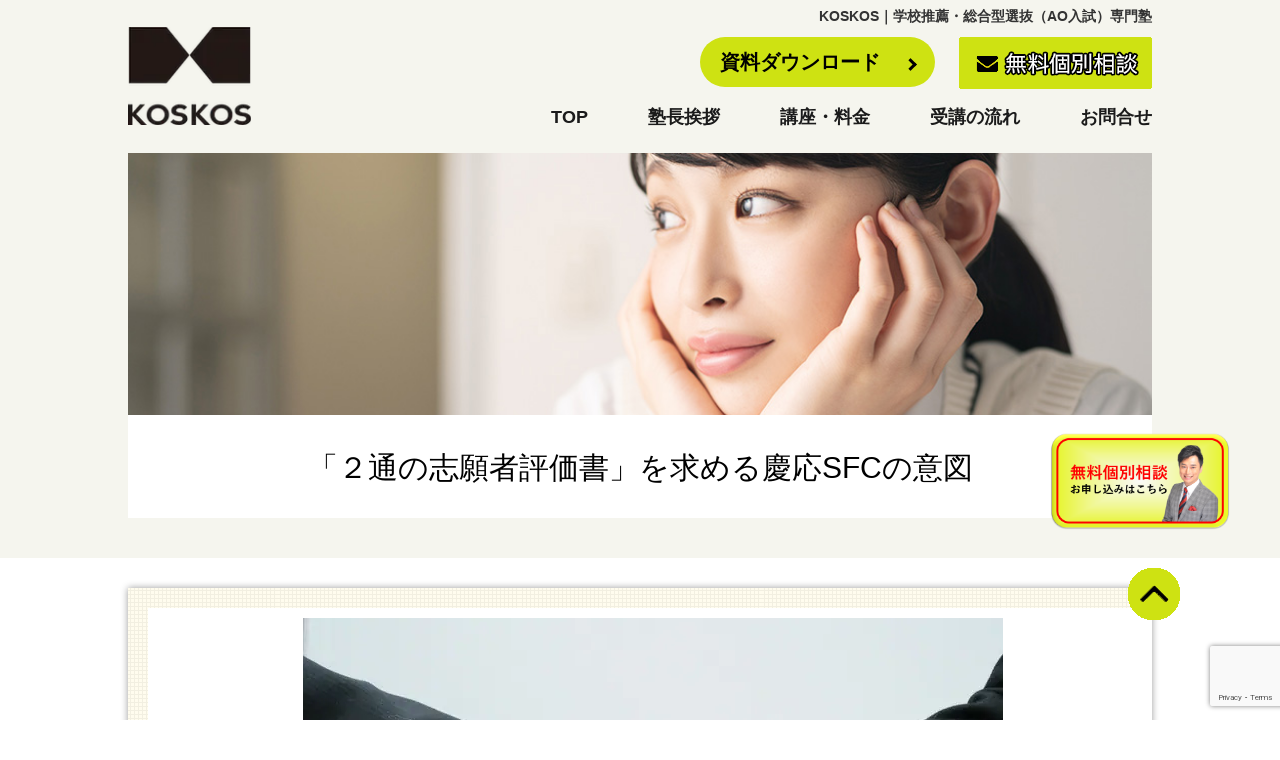

--- FILE ---
content_type: text/html; charset=UTF-8
request_url: https://koskos.jp/%E3%80%8C%EF%BC%92%E9%80%9A%E3%81%AE%E5%BF%97%E9%A1%98%E8%80%85%E8%A9%95%E4%BE%A1%E6%9B%B8%E3%80%8D%E3%82%92%E6%B1%82%E3%82%81%E3%82%8B%E6%85%B6%E5%BF%9Csfc%E3%81%AE%E6%84%8F%E5%9B%B3/
body_size: 44024
content:
<!doctype html><html lang="ja"><head>  <script>(function(w,d,s,l,i){w[l]=w[l]||[];w[l].push({'gtm.start':new Date().getTime(),event:'gtm.js'});var f=d.getElementsByTagName(s)[0],j=d.createElement(s),dl=l!='dataLayer'?'&l='+l:'';j.async=true;j.src='https://www.googletagmanager.com/gtm.js?id='+i+dl;f.parentNode.insertBefore(j,f);})(window,document,'script','dataLayer','GTM-5B83B4K');</script> <meta charset="utf-8"><meta http-equiv="X-UA-Compatible" content="IE=edge"><meta name="viewport" content="width=device-width, initial-scale=1.0"><meta name="format-detection" content="telephone=no"> <style media="all">@charset "utf-8";html,body,div,span,object,iframe,h1,h2,h3,h4,h5,h6,p,blockquote,pre,abbr,address,cite,code,del,dfn,em,img,ins,kbd,q,samp,small,strong,sub,sup,var,b,i,dl,dt,dd,ol,ul,li,fieldset,form,label,legend,caption,tbody,tfoot,thead,article,aside,canvas,details,figcaption,figure,footer,header,hgroup,menu,nav,section,summary,time,mark,audio,video,param{margin:0;padding:0;border:0;outline:0;font-size:100%;vertical-align:baseline;background:0 0}body{line-height:1;background:#fff;color:#000}article,aside,canvas,details,figcaption,figure,footer,header,hgroup,menu,nav,section,summary{display:block}ul,li{list-style:none}img{vertical-align:top}h1,h2,h3,h4,h5{font-weight:400;font-size:inherit;margin:0;padding:0}blockquote,q{quotes:none}blockquote:before,blockquote:after,q:before,q:after{content:'';content:none}a{margin:0;padding:0;border:0;font-size:100%;vertical-align:baseline;background:0 0}img{border:outline:0px;outline:0}ins{background-color:#ff9;color:#000;text-decoration:none}mark{background-color:#ff9;color:#000;font-style:italic;font-weight:700}del{text-decoration:line-through}abbr[title],dfn[title]{border-bottom:1px dotted #000;cursor:help}table{border-collapse:collapse;border-spacing:0}hr{display:block;height:1px;border:0;border-top:1px solid #ccc;margin:1em 0;padding:0}input,select{vertical-align:middle}select,input,button,textarea,button{font:99% arial,helvetica,clean,sans-serif}table{font-size:inherit;font:100%}pre,code,kbd,samp,tt{font-family:monospace;*font-size:108%;line-height:100%}.pd-0{padding:0}.pd-1{padding:1px}.pd-2{padding:2px}.pd-3{padding:3px}.pd-4{padding:4px}.pd-5{padding:5px}.pd-6{padding:6px}.pd-7{padding:7px}.pd-8{padding:8px}.pd-9{padding:9px}.pd-10{padding:10px}.pd-11{padding:11px}.pd-12{padding:12px}.pd-13{padding:13px}.pd-14{padding:14px}.pd-15{padding:15px}.pd-16{padding:16px}.pd-17{padding:17px}.pd-18{padding:18px}.pd-19{padding:19px}.pd-20{padding:20px}.pd-21{padding:21px}.pd-22{padding:22px}.pd-23{padding:23px}.pd-24{padding:24px}.pd-25{padding:25px}.pd-26{padding:26px}.pd-27{padding:27px}.pd-28{padding:28px}.pd-29{padding:29px}.pd-30{padding:30px}.pd-31{padding:31px}.pd-32{padding:32px}.pd-33{padding:33px}.pd-34{padding:34px}.pd-35{padding:35px}.pd-36{padding:36px}.pd-37{padding:37px}.pd-38{padding:38px}.pd-39{padding:39px}.pd-40{padding:40px}.pd-41{padding:41px}.pd-42{padding:42px}.pd-43{padding:43px}.pd-44{padding:44px}.pd-45{padding:45px}.pd-46{padding:46px}.pd-47{padding:47px}.pd-48{padding:48px}.pd-49{padding:49px}.pd-50{padding:50px}.pd-51{padding:51px}.pd-52{padding:52px}.pd-53{padding:53px}.pd-54{padding:54px}.pd-55{padding:55px}.pd-56{padding:56px}.pd-57{padding:57px}.pd-58{padding:58px}.pd-59{padding:59px}.pd-60{padding:60px}.pd-61{padding:61px}.pd-62{padding:62px}.pd-63{padding:63px}.pd-64{padding:64px}.pd-65{padding:65px}.pd-66{padding:66px}.pd-67{padding:67px}.pd-68{padding:68px}.pd-69{padding:69px}.pd-70{padding:70px}.pd-71{padding:71px}.pd-72{padding:72px}.pd-73{padding:73px}.pd-74{padding:74px}.pd-75{padding:75px}.pd-76{padding:76px}.pd-77{padding:77px}.pd-78{padding:78px}.pd-79{padding:79px}.pd-80{padding:80px}.pd-81{padding:81px}.pd-82{padding:82px}.pd-83{padding:83px}.pd-84{padding:84px}.pd-85{padding:85px}.pd-86{padding:86px}.pd-87{padding:87px}.pd-88{padding:88px}.pd-89{padding:89px}.pd-90{padding:90px}.pd-91{padding:91px}.pd-92{padding:92px}.pd-93{padding:93px}.pd-94{padding:94px}.pd-95{padding:95px}.pd-96{padding:96px}.pd-97{padding:97px}.pd-98{padding:98px}.pd-99{padding:99px}.pd-100{padding:100px}.pdl-0{padding-left:0}.pdl-1{padding-left:1px}.pdl-2{padding-left:2px}.pdl-3{padding-left:3px}.pdl-4{padding-left:4px}.pdl-5{padding-left:5px}.pdl-6{padding-left:6px}.pdl-7{padding-left:7px}.pdl-8{padding-left:8px}.pdl-9{padding-left:9px}.pdl-10{padding-left:10px}.pdl-11{padding-left:11px}.pdl-12{padding-left:12px}.pdl-13{padding-left:13px}.pdl-14{padding-left:14px}.pdl-15{padding-left:15px}.pdl-16{padding-left:16px}.pdl-17{padding-left:17px}.pdl-18{padding-left:18px}.pdl-19{padding-left:19px}.pdl-20{padding-left:20px}.pdl-21{padding-left:21px}.pdl-22{padding-left:22px}.pdl-23{padding-left:23px}.pdl-24{padding-left:24px}.pdl-25{padding-left:25px}.pdl-26{padding-left:26px}.pdl-27{padding-left:27px}.pdl-28{padding-left:28px}.pdl-29{padding-left:29px}.pdl-30{padding-left:30px}.pdl-31{padding-left:31px}.pdl-32{padding-left:32px}.pdl-33{padding-left:33px}.pdl-34{padding-left:34px}.pdl-35{padding-left:35px}.pdl-36{padding-left:36px}.pdl-37{padding-left:37px}.pdl-38{padding-left:38px}.pdl-39{padding-left:39px}.pdl-40{padding-left:40px}.pdl-41{padding-left:41px}.pdl-42{padding-left:42px}.pdl-43{padding-left:43px}.pdl-44{padding-left:44px}.pdl-45{padding-left:45px}.pdl-46{padding-left:46px}.pdl-47{padding-left:47px}.pdl-48{padding-left:48px}.pdl-49{padding-left:49px}.pdl-50{padding-left:50px}.pdl-51{padding-left:51px}.pdl-52{padding-left:52px}.pdl-53{padding-left:53px}.pdl-54{padding-left:54px}.pdl-55{padding-left:55px}.pdl-56{padding-left:56px}.pdl-57{padding-left:57px}.pdl-58{padding-left:58px}.pdl-59{padding-left:59px}.pdl-60{padding-left:60px}.pdl-61{padding-left:61px}.pdl-62{padding-left:62px}.pdl-63{padding-left:63px}.pdl-64{padding-left:64px}.pdl-65{padding-left:65px}.pdl-66{padding-left:66px}.pdl-67{padding-left:67px}.pdl-68{padding-left:68px}.pdl-69{padding-left:69px}.pdl-70{padding-left:70px}.pdl-71{padding-left:71px}.pdl-72{padding-left:72px}.pdl-73{padding-left:73px}.pdl-74{padding-left:74px}.pdl-75{padding-left:75px}.pdl-76{padding-left:76px}.pdl-77{padding-left:77px}.pdl-78{padding-left:78px}.pdl-79{padding-left:79px}.pdl-80{padding-left:80px}.pdl-81{padding-left:81px}.pdl-82{padding-left:82px}.pdl-83{padding-left:83px}.pdl-84{padding-left:84px}.pdl-85{padding-left:85px}.pdl-86{padding-left:86px}.pdl-87{padding-left:87px}.pdl-88{padding-left:88px}.pdl-89{padding-left:89px}.pdl-90{padding-left:90px}.pdl-91{padding-left:91px}.pdl-92{padding-left:92px}.pdl-93{padding-left:93px}.pdl-94{padding-left:94px}.pdl-95{padding-left:95px}.pdl-96{padding-left:96px}.pdl-97{padding-left:97px}.pdl-98{padding-left:98px}.pdl-99{padding-left:99px}.pdl-100{padding-left:100px}.pdr-0{padding-right:0}.pdr-1{padding-right:1px}.pdr-2{padding-right:2px}.pdr-3{padding-right:3px}.pdr-4{padding-right:4px}.pdr-5{padding-right:5px}.pdr-6{padding-right:6px}.pdr-7{padding-right:7px}.pdr-8{padding-right:8px}.pdr-9{padding-right:9px}.pdr-10{padding-right:10px}.pdr-11{padding-right:11px}.pdr-12{padding-right:12px}.pdr-13{padding-right:13px}.pdr-14{padding-right:14px}.pdr-15{padding-right:15px}.pdr-16{padding-right:16px}.pdr-17{padding-right:17px}.pdr-18{padding-right:18px}.pdr-19{padding-right:19px}.pdr-20{padding-right:20px}.pdr-21{padding-right:21px}.pdr-22{padding-right:22px}.pdr-23{padding-right:23px}.pdr-24{padding-right:24px}.pdr-25{padding-right:25px}.pdr-26{padding-right:26px}.pdr-27{padding-right:27px}.pdr-28{padding-right:28px}.pdr-29{padding-right:29px}.pdr-30{padding-right:30px}.pdr-31{padding-right:31px}.pdr-32{padding-right:32px}.pdr-33{padding-right:33px}.pdr-34{padding-right:34px}.pdr-35{padding-right:35px}.pdr-36{padding-right:36px}.pdr-37{padding-right:37px}.pdr-38{padding-right:38px}.pdr-39{padding-right:39px}.pdr-40{padding-right:40px}.pdr-41{padding-right:41px}.pdr-42{padding-right:42px}.pdr-43{padding-right:43px}.pdr-44{padding-right:44px}.pdr-45{padding-right:45px}.pdr-46{padding-right:46px}.pdr-47{padding-right:47px}.pdr-48{padding-right:48px}.pdr-49{padding-right:49px}.pdr-50{padding-right:50px}.pdr-51{padding-right:51px}.pdr-52{padding-right:52px}.pdr-53{padding-right:53px}.pdr-54{padding-right:54px}.pdr-55{padding-right:55px}.pdr-56{padding-right:56px}.pdr-57{padding-right:57px}.pdr-58{padding-right:58px}.pdr-59{padding-right:59px}.pdr-60{padding-right:60px}.pdr-61{padding-right:61px}.pdr-62{padding-right:62px}.pdr-63{padding-right:63px}.pdr-64{padding-right:64px}.pdr-65{padding-right:65px}.pdr-66{padding-right:66px}.pdr-67{padding-right:67px}.pdr-68{padding-right:68px}.pdr-69{padding-right:69px}.pdr-70{padding-right:70px}.pdr-71{padding-right:71px}.pdr-72{padding-right:72px}.pdr-73{padding-right:73px}.pdr-74{padding-right:74px}.pdr-75{padding-right:75px}.pdr-76{padding-right:76px}.pdr-77{padding-right:77px}.pdr-78{padding-right:78px}.pdr-79{padding-right:79px}.pdr-80{padding-right:80px}.pdr-81{padding-right:81px}.pdr-82{padding-right:82px}.pdr-83{padding-right:83px}.pdr-84{padding-right:84px}.pdr-85{padding-right:85px}.pdr-86{padding-right:86px}.pdr-87{padding-right:87px}.pdr-88{padding-right:88px}.pdr-89{padding-right:89px}.pdr-90{padding-right:90px}.pdr-91{padding-right:91px}.pdr-92{padding-right:92px}.pdr-93{padding-right:93px}.pdr-94{padding-right:94px}.pdr-95{padding-right:95px}.pdr-96{padding-right:96px}.pdr-97{padding-right:97px}.pdr-98{padding-right:98px}.pdr-99{padding-right:99px}.pdr-100{padding-right:100px}.pdt-0{padding-top:0}.pdt-1{padding-top:1px}.pdt-2{padding-top:2px}.pdt-3{padding-top:3px}.pdt-4{padding-top:4px}.pdt-5{padding-top:5px}.pdt-6{padding-top:6px}.pdt-7{padding-top:7px}.pdt-8{padding-top:8px}.pdt-9{padding-top:9px}.pdt-10{padding-top:10px}.pdt-11{padding-top:11px}.pdt-12{padding-top:12px}.pdt-13{padding-top:13px}.pdt-14{padding-top:14px}.pdt-15{padding-top:15px}.pdt-16{padding-top:16px}.pdt-17{padding-top:17px}.pdt-18{padding-top:18px}.pdt-19{padding-top:19px}.pdt-20{padding-top:20px}.pdt-21{padding-top:21px}.pdt-22{padding-top:22px}.pdt-23{padding-top:23px}.pdt-24{padding-top:24px}.pdt-25{padding-top:25px}.pdt-26{padding-top:26px}.pdt-27{padding-top:27px}.pdt-28{padding-top:28px}.pdt-29{padding-top:29px}.pdt-30{padding-top:30px}.pdt-31{padding-top:31px}.pdt-32{padding-top:32px}.pdt-33{padding-top:33px}.pdt-34{padding-top:34px}.pdt-35{padding-top:35px}.pdt-36{padding-top:36px}.pdt-37{padding-top:37px}.pdt-38{padding-top:38px}.pdt-39{padding-top:39px}.pdt-40{padding-top:40px}.pdt-41{padding-top:41px}.pdt-42{padding-top:42px}.pdt-43{padding-top:43px}.pdt-44{padding-top:44px}.pdt-45{padding-top:45px}.pdt-46{padding-top:46px}.pdt-47{padding-top:47px}.pdt-48{padding-top:48px}.pdt-49{padding-top:49px}.pdt-50{padding-top:50px}.pdt-51{padding-top:51px}.pdt-52{padding-top:52px}.pdt-53{padding-top:53px}.pdt-54{padding-top:54px}.pdt-55{padding-top:55px}.pdt-56{padding-top:56px}.pdt-57{padding-top:57px}.pdt-58{padding-top:58px}.pdt-59{padding-top:59px}.pdt-60{padding-top:60px}.pdt-61{padding-top:61px}.pdt-62{padding-top:62px}.pdt-63{padding-top:63px}.pdt-64{padding-top:64px}.pdt-65{padding-top:65px}.pdt-66{padding-top:66px}.pdt-67{padding-top:67px}.pdt-68{padding-top:68px}.pdt-69{padding-top:69px}.pdt-70{padding-top:70px}.pdt-71{padding-top:71px}.pdt-72{padding-top:72px}.pdt-73{padding-top:73px}.pdt-74{padding-top:74px}.pdt-75{padding-top:75px}.pdt-76{padding-top:76px}.pdt-77{padding-top:77px}.pdt-78{padding-top:78px}.pdt-79{padding-top:79px}.pdt-80{padding-top:80px}.pdt-81{padding-top:81px}.pdt-82{padding-top:82px}.pdt-83{padding-top:83px}.pdt-84{padding-top:84px}.pdt-85{padding-top:85px}.pdt-86{padding-top:86px}.pdt-87{padding-top:87px}.pdt-88{padding-top:88px}.pdt-89{padding-top:89px}.pdt-90{padding-top:90px}.pdt-91{padding-top:91px}.pdt-92{padding-top:92px}.pdt-93{padding-top:93px}.pdt-94{padding-top:94px}.pdt-95{padding-top:95px}.pdt-96{padding-top:96px}.pdt-97{padding-top:97px}.pdt-98{padding-top:98px}.pdt-99{padding-top:99px}.pdt-100{padding-top:100px}.pdb-0{padding-bottom:0}.pdb-1{padding-bottom:1px}.pdb-2{padding-bottom:2px}.pdb-3{padding-bottom:3px}.pdb-4{padding-bottom:4px}.pdb-5{padding-bottom:5px}.pdb-6{padding-bottom:6px}.pdb-7{padding-bottom:7px}.pdb-8{padding-bottom:8px}.pdb-9{padding-bottom:9px}.pdb-10{padding-bottom:10px}.pdb-11{padding-bottom:11px}.pdb-12{padding-bottom:12px}.pdb-13{padding-bottom:13px}.pdb-14{padding-bottom:14px}.pdb-15{padding-bottom:15px}.pdb-16{padding-bottom:16px}.pdb-17{padding-bottom:17px}.pdb-18{padding-bottom:18px}.pdb-19{padding-bottom:19px}.pdb-20{padding-bottom:20px}.pdb-21{padding-bottom:21px}.pdb-22{padding-bottom:22px}.pdb-23{padding-bottom:23px}.pdb-24{padding-bottom:24px}.pdb-25{padding-bottom:25px}.pdb-26{padding-bottom:26px}.pdb-27{padding-bottom:27px}.pdb-28{padding-bottom:28px}.pdb-29{padding-bottom:29px}.pdb-30{padding-bottom:30px}.pdb-31{padding-bottom:31px}.pdb-32{padding-bottom:32px}.pdb-33{padding-bottom:33px}.pdb-34{padding-bottom:34px}.pdb-35{padding-bottom:35px}.pdb-36{padding-bottom:36px}.pdb-37{padding-bottom:37px}.pdb-38{padding-bottom:38px}.pdb-39{padding-bottom:39px}.pdb-40{padding-bottom:40px}.pdb-41{padding-bottom:41px}.pdb-42{padding-bottom:42px}.pdb-43{padding-bottom:43px}.pdb-44{padding-bottom:44px}.pdb-45{padding-bottom:45px}.pdb-46{padding-bottom:46px}.pdb-47{padding-bottom:47px}.pdb-48{padding-bottom:48px}.pdb-49{padding-bottom:49px}.pdb-50{padding-bottom:50px}.pdb-51{padding-bottom:51px}.pdb-52{padding-bottom:52px}.pdb-53{padding-bottom:53px}.pdb-54{padding-bottom:54px}.pdb-55{padding-bottom:55px}.pdb-56{padding-bottom:56px}.pdb-57{padding-bottom:57px}.pdb-58{padding-bottom:58px}.pdb-59{padding-bottom:59px}.pdb-60{padding-bottom:60px}.pdb-61{padding-bottom:61px}.pdb-62{padding-bottom:62px}.pdb-63{padding-bottom:63px}.pdb-64{padding-bottom:64px}.pdb-65{padding-bottom:65px}.pdb-66{padding-bottom:66px}.pdb-67{padding-bottom:67px}.pdb-68{padding-bottom:68px}.pdb-69{padding-bottom:69px}.pdb-70{padding-bottom:70px}.pdb-71{padding-bottom:71px}.pdb-72{padding-bottom:72px}.pdb-73{padding-bottom:73px}.pdb-74{padding-bottom:74px}.pdb-75{padding-bottom:75px}.pdb-76{padding-bottom:76px}.pdb-77{padding-bottom:77px}.pdb-78{padding-bottom:78px}.pdb-79{padding-bottom:79px}.pdb-80{padding-bottom:80px}.pdb-81{padding-bottom:81px}.pdb-82{padding-bottom:82px}.pdb-83{padding-bottom:83px}.pdb-84{padding-bottom:84px}.pdb-85{padding-bottom:85px}.pdb-86{padding-bottom:86px}.pdb-87{padding-bottom:87px}.pdb-88{padding-bottom:88px}.pdb-89{padding-bottom:89px}.pdb-90{padding-bottom:90px}.pdb-91{padding-bottom:91px}.pdb-92{padding-bottom:92px}.pdb-93{padding-bottom:93px}.pdb-94{padding-bottom:94px}.pdb-95{padding-bottom:95px}.pdb-96{padding-bottom:96px}.pdb-97{padding-bottom:97px}.pdb-98{padding-bottom:98px}.pdb-99{padding-bottom:99px}.pdb-100{padding-bottom:100px}.mg-0{margin:0}.mg-1{margin:1px}.mg-2{margin:2px}.mg-3{margin:3px}.mg-4{margin:4px}.mg-5{margin:5px}.mg-6{margin:6px}.mg-7{margin:7px}.mg-8{margin:8px}.mg-9{margin:9px}.mg-10{margin:10px}.mg-11{margin:11px}.mg-12{margin:12px}.mg-13{margin:13px}.mg-14{margin:14px}.mg-15{margin:15px}.mg-16{margin:16px}.mg-17{margin:17px}.mg-18{margin:18px}.mg-19{margin:19px}.mg-20{margin:20px}.mg-21{margin:21px}.mg-22{margin:22px}.mg-23{margin:23px}.mg-24{margin:24px}.mg-25{margin:25px}.mg-26{margin:26px}.mg-27{margin:27px}.mg-28{margin:28px}.mg-29{margin:29px}.mg-30{margin:30px}.mg-31{margin:31px}.mg-32{margin:32px}.mg-33{margin:33px}.mg-34{margin:34px}.mg-35{margin:35px}.mg-36{margin:36px}.mg-37{margin:37px}.mg-38{margin:38px}.mg-39{margin:39px}.mg-40{margin:40px}.mg-41{margin:41px}.mg-42{margin:42px}.mg-43{margin:43px}.mg-44{margin:44px}.mg-45{margin:45px}.mg-46{margin:46px}.mg-47{margin:47px}.mg-48{margin:48px}.mg-49{margin:49px}.mg-50{margin:50px}.mg-51{margin:51px}.mg-52{margin:52px}.mg-53{margin:53px}.mg-54{margin:54px}.mg-55{margin:55px}.mg-56{margin:56px}.mg-57{margin:57px}.mg-58{margin:58px}.mg-59{margin:59px}.mg-60{margin:60px}.mg-61{margin:61px}.mg-62{margin:62px}.mg-63{margin:63px}.mg-64{margin:64px}.mg-65{margin:65px}.mg-66{margin:66px}.mg-67{margin:67px}.mg-68{margin:68px}.mg-69{margin:69px}.mg-70{margin:70px}.mg-71{margin:71px}.mg-72{margin:72px}.mg-73{margin:73px}.mg-74{margin:74px}.mg-75{margin:75px}.mg-76{margin:76px}.mg-77{margin:77px}.mg-78{margin:78px}.mg-79{margin:79px}.mg-80{margin:80px}.mg-81{margin:81px}.mg-82{margin:82px}.mg-83{margin:83px}.mg-84{margin:84px}.mg-85{margin:85px}.mg-86{margin:86px}.mg-87{margin:87px}.mg-88{margin:88px}.mg-89{margin:89px}.mg-90{margin:90px}.mg-91{margin:91px}.mg-92{margin:92px}.mg-93{margin:93px}.mg-94{margin:94px}.mg-95{margin:95px}.mg-96{margin:96px}.mg-97{margin:97px}.mg-98{margin:98px}.mg-99{margin:99px}.mg-100{margin:100px}.mgl-0{margin-left:0}.mgl-1{margin-left:1px}.mgl-2{margin-left:2px}.mgl-3{margin-left:3px}.mgl-4{margin-left:4px}.mgl-5{margin-left:5px}.mgl-6{margin-left:6px}.mgl-7{margin-left:7px}.mgl-8{margin-left:8px}.mgl-9{margin-left:9px}.mgl-10{margin-left:10px}.mgl-11{margin-left:11px}.mgl-12{margin-left:12px}.mgl-13{margin-left:13px}.mgl-14{margin-left:14px}.mgl-15{margin-left:15px}.mgl-16{margin-left:16px}.mgl-17{margin-left:17px}.mgl-18{margin-left:18px}.mgl-19{margin-left:19px}.mgl-20{margin-left:20px}.mgl-21{margin-left:21px}.mgl-22{margin-left:22px}.mgl-23{margin-left:23px}.mgl-24{margin-left:24px}.mgl-25{margin-left:25px}.mgl-26{margin-left:26px}.mgl-27{margin-left:27px}.mgl-28{margin-left:28px}.mgl-29{margin-left:29px}.mgl-30{margin-left:30px}.mgl-31{margin-left:31px}.mgl-32{margin-left:32px}.mgl-33{margin-left:33px}.mgl-34{margin-left:34px}.mgl-35{margin-left:35px}.mgl-36{margin-left:36px}.mgl-37{margin-left:37px}.mgl-38{margin-left:38px}.mgl-39{margin-left:39px}.mgl-40{margin-left:40px}.mgl-41{margin-left:41px}.mgl-42{margin-left:42px}.mgl-43{margin-left:43px}.mgl-44{margin-left:44px}.mgl-45{margin-left:45px}.mgl-46{margin-left:46px}.mgl-47{margin-left:47px}.mgl-48{margin-left:48px}.mgl-49{margin-left:49px}.mgl-50{margin-left:50px}.mgl-51{margin-left:51px}.mgl-52{margin-left:52px}.mgl-53{margin-left:53px}.mgl-54{margin-left:54px}.mgl-55{margin-left:55px}.mgl-56{margin-left:56px}.mgl-57{margin-left:57px}.mgl-58{margin-left:58px}.mgl-59{margin-left:59px}.mgl-60{margin-left:60px}.mgl-61{margin-left:61px}.mgl-62{margin-left:62px}.mgl-63{margin-left:63px}.mgl-64{margin-left:64px}.mgl-65{margin-left:65px}.mgl-66{margin-left:66px}.mgl-67{margin-left:67px}.mgl-68{margin-left:68px}.mgl-69{margin-left:69px}.mgl-70{margin-left:70px}.mgl-71{margin-left:71px}.mgl-72{margin-left:72px}.mgl-73{margin-left:73px}.mgl-74{margin-left:74px}.mgl-75{margin-left:75px}.mgl-76{margin-left:76px}.mgl-77{margin-left:77px}.mgl-78{margin-left:78px}.mgl-79{margin-left:79px}.mgl-80{margin-left:80px}.mgl-81{margin-left:81px}.mgl-82{margin-left:82px}.mgl-83{margin-left:83px}.mgl-84{margin-left:84px}.mgl-85{margin-left:85px}.mgl-86{margin-left:86px}.mgl-87{margin-left:87px}.mgl-88{margin-left:88px}.mgl-89{margin-left:89px}.mgl-90{margin-left:90px}.mgl-91{margin-left:91px}.mgl-92{margin-left:92px}.mgl-93{margin-left:93px}.mgl-94{margin-left:94px}.mgl-95{margin-left:95px}.mgl-96{margin-left:96px}.mgl-97{margin-left:97px}.mgl-98{margin-left:98px}.mgl-99{margin-left:99px}.mgl-100{margin-left:100px}.mgr-0{margin-right:0}.mgr-1{margin-right:1px}.mgr-2{margin-right:2px}.mgr-3{margin-right:3px}.mgr-4{margin-right:4px}.mgr-5{margin-right:5px}.mgr-6{margin-right:6px}.mgr-7{margin-right:7px}.mgr-8{margin-right:8px}.mgr-9{margin-right:9px}.mgr-10{margin-right:10px}.mgr-11{margin-right:11px}.mgr-12{margin-right:12px}.mgr-13{margin-right:13px}.mgr-14{margin-right:14px}.mgr-15{margin-right:15px}.mgr-16{margin-right:16px}.mgr-17{margin-right:17px}.mgr-18{margin-right:18px}.mgr-19{margin-right:19px}.mgr-20{margin-right:20px}.mgr-21{margin-right:21px}.mgr-22{margin-right:22px}.mgr-23{margin-right:23px}.mgr-24{margin-right:24px}.mgr-25{margin-right:25px}.mgr-26{margin-right:26px}.mgr-27{margin-right:27px}.mgr-28{margin-right:28px}.mgr-29{margin-right:29px}.mgr-30{margin-right:30px}.mgr-31{margin-right:31px}.mgr-32{margin-right:32px}.mgr-33{margin-right:33px}.mgr-34{margin-right:34px}.mgr-35{margin-right:35px}.mgr-36{margin-right:36px}.mgr-37{margin-right:37px}.mgr-38{margin-right:38px}.mgr-39{margin-right:39px}.mgr-40{margin-right:40px}.mgr-41{margin-right:41px}.mgr-42{margin-right:42px}.mgr-43{margin-right:43px}.mgr-44{margin-right:44px}.mgr-45{margin-right:45px}.mgr-46{margin-right:46px}.mgr-47{margin-right:47px}.mgr-48{margin-right:48px}.mgr-49{margin-right:49px}.mgr-50{margin-right:50px}.mgr-51{margin-right:51px}.mgr-52{margin-right:52px}.mgr-53{margin-right:53px}.mgr-54{margin-right:54px}.mgr-55{margin-right:55px}.mgr-56{margin-right:56px}.mgr-57{margin-right:57px}.mgr-58{margin-right:58px}.mgr-59{margin-right:59px}.mgr-60{margin-right:60px}.mgr-61{margin-right:61px}.mgr-62{margin-right:62px}.mgr-63{margin-right:63px}.mgr-64{margin-right:64px}.mgr-65{margin-right:65px}.mgr-66{margin-right:66px}.mgr-67{margin-right:67px}.mgr-68{margin-right:68px}.mgr-69{margin-right:69px}.mgr-70{margin-right:70px}.mgr-71{margin-right:71px}.mgr-72{margin-right:72px}.mgr-73{margin-right:73px}.mgr-74{margin-right:74px}.mgr-75{margin-right:75px}.mgr-76{margin-right:76px}.mgr-77{margin-right:77px}.mgr-78{margin-right:78px}.mgr-79{margin-right:79px}.mgr-80{margin-right:80px}.mgr-81{margin-right:81px}.mgr-82{margin-right:82px}.mgr-83{margin-right:83px}.mgr-84{margin-right:84px}.mgr-85{margin-right:85px}.mgr-86{margin-right:86px}.mgr-87{margin-right:87px}.mgr-88{margin-right:88px}.mgr-89{margin-right:89px}.mgr-90{margin-right:90px}.mgr-91{margin-right:91px}.mgr-92{margin-right:92px}.mgr-93{margin-right:93px}.mgr-94{margin-right:94px}.mgr-95{margin-right:95px}.mgr-96{margin-right:96px}.mgr-97{margin-right:97px}.mgr-98{margin-right:98px}.mgr-99{margin-right:99px}.mgr-100{margin-right:100px}.mgt-0{margin-top:0}.mgt-1{margin-top:1px}.mgt-2{margin-top:2px}.mgt-3{margin-top:3px}.mgt-4{margin-top:4px}.mgt-5{margin-top:5px}.mgt-6{margin-top:6px}.mgt-7{margin-top:7px}.mgt-8{margin-top:8px}.mgt-9{margin-top:9px}.mgt-10{margin-top:10px}.mgt-11{margin-top:11px}.mgt-12{margin-top:12px}.mgt-13{margin-top:13px}.mgt-14{margin-top:14px}.mgt-15{margin-top:15px}.mgt-16{margin-top:16px}.mgt-17{margin-top:17px}.mgt-18{margin-top:18px}.mgt-19{margin-top:19px}.mgt-20{margin-top:20px}.mgt-21{margin-top:21px}.mgt-22{margin-top:22px}.mgt-23{margin-top:23px}.mgt-24{margin-top:24px}.mgt-25{margin-top:25px}.mgt-26{margin-top:26px}.mgt-27{margin-top:27px}.mgt-28{margin-top:28px}.mgt-29{margin-top:29px}.mgt-30{margin-top:30px}.mgt-31{margin-top:31px}.mgt-32{margin-top:32px}.mgt-33{margin-top:33px}.mgt-34{margin-top:34px}.mgt-35{margin-top:35px}.mgt-36{margin-top:36px}.mgt-37{margin-top:37px}.mgt-38{margin-top:38px}.mgt-39{margin-top:39px}.mgt-40{margin-top:40px}.mgt-41{margin-top:41px}.mgt-42{margin-top:42px}.mgt-43{margin-top:43px}.mgt-44{margin-top:44px}.mgt-45{margin-top:45px}.mgt-46{margin-top:46px}.mgt-47{margin-top:47px}.mgt-48{margin-top:48px}.mgt-49{margin-top:49px}.mgt-50{margin-top:50px}.mgt-51{margin-top:51px}.mgt-52{margin-top:52px}.mgt-53{margin-top:53px}.mgt-54{margin-top:54px}.mgt-55{margin-top:55px}.mgt-56{margin-top:56px}.mgt-57{margin-top:57px}.mgt-58{margin-top:58px}.mgt-59{margin-top:59px}.mgt-60{margin-top:60px}.mgt-61{margin-top:61px}.mgt-62{margin-top:62px}.mgt-63{margin-top:63px}.mgt-64{margin-top:64px}.mgt-65{margin-top:65px}.mgt-66{margin-top:66px}.mgt-67{margin-top:67px}.mgt-68{margin-top:68px}.mgt-69{margin-top:69px}.mgt-70{margin-top:70px}.mgt-71{margin-top:71px}.mgt-72{margin-top:72px}.mgt-73{margin-top:73px}.mgt-74{margin-top:74px}.mgt-75{margin-top:75px}.mgt-76{margin-top:76px}.mgt-77{margin-top:77px}.mgt-78{margin-top:78px}.mgt-79{margin-top:79px}.mgt-80{margin-top:80px}.mgt-81{margin-top:81px}.mgt-82{margin-top:82px}.mgt-83{margin-top:83px}.mgt-84{margin-top:84px}.mgt-85{margin-top:85px}.mgt-86{margin-top:86px}.mgt-87{margin-top:87px}.mgt-88{margin-top:88px}.mgt-89{margin-top:89px}.mgt-90{margin-top:90px}.mgt-91{margin-top:91px}.mgt-92{margin-top:92px}.mgt-93{margin-top:93px}.mgt-94{margin-top:94px}.mgt-95{margin-top:95px}.mgt-96{margin-top:96px}.mgt-97{margin-top:97px}.mgt-98{margin-top:98px}.mgt-99{margin-top:99px}.mgt-100{margin-top:100px}.mgb-0{margin-bottom:0}.mgb-1{margin-bottom:1px}.mgb-2{margin-bottom:2px}.mgb-3{margin-bottom:3px}.mgb-4{margin-bottom:4px}.mgb-5{margin-bottom:5px}.mgb-6{margin-bottom:6px}.mgb-7{margin-bottom:7px}.mgb-8{margin-bottom:8px}.mgb-9{margin-bottom:9px}.mgb-10{margin-bottom:10px}.mgb-11{margin-bottom:11px}.mgb-12{margin-bottom:12px}.mgb-13{margin-bottom:13px}.mgb-14{margin-bottom:14px}.mgb-15{margin-bottom:15px}.mgb-16{margin-bottom:16px}.mgb-17{margin-bottom:17px}.mgb-18{margin-bottom:18px}.mgb-19{margin-bottom:19px}.mgb-20{margin-bottom:20px}.mgb-21{margin-bottom:21px}.mgb-22{margin-bottom:22px}.mgb-23{margin-bottom:23px}.mgb-24{margin-bottom:24px}.mgb-25{margin-bottom:25px}.mgb-26{margin-bottom:26px}.mgb-27{margin-bottom:27px}.mgb-28{margin-bottom:28px}.mgb-29{margin-bottom:29px}.mgb-30{margin-bottom:30px}.mgb-31{margin-bottom:31px}.mgb-32{margin-bottom:32px}.mgb-33{margin-bottom:33px}.mgb-34{margin-bottom:34px}.mgb-35{margin-bottom:35px}.mgb-36{margin-bottom:36px}.mgb-37{margin-bottom:37px}.mgb-38{margin-bottom:38px}.mgb-39{margin-bottom:39px}.mgb-40{margin-bottom:40px}.mgb-41{margin-bottom:41px}.mgb-42{margin-bottom:42px}.mgb-43{margin-bottom:43px}.mgb-44{margin-bottom:44px}.mgb-45{margin-bottom:45px}.mgb-46{margin-bottom:46px}.mgb-47{margin-bottom:47px}.mgb-48{margin-bottom:48px}.mgb-49{margin-bottom:49px}.mgb-50{margin-bottom:50px}.mgb-51{margin-bottom:51px}.mgb-52{margin-bottom:52px}.mgb-53{margin-bottom:53px}.mgb-54{margin-bottom:54px}.mgb-55{margin-bottom:55px}.mgb-56{margin-bottom:56px}.mgb-57{margin-bottom:57px}.mgb-58{margin-bottom:58px}.mgb-59{margin-bottom:59px}.mgb-60{margin-bottom:60px}.mgb-61{margin-bottom:61px}.mgb-62{margin-bottom:62px}.mgb-63{margin-bottom:63px}.mgb-64{margin-bottom:64px}.mgb-65{margin-bottom:65px}.mgb-66{margin-bottom:66px}.mgb-67{margin-bottom:67px}.mgb-68{margin-bottom:68px}.mgb-69{margin-bottom:69px}.mgb-70{margin-bottom:70px}.mgb-71{margin-bottom:71px}.mgb-72{margin-bottom:72px}.mgb-73{margin-bottom:73px}.mgb-74{margin-bottom:74px}.mgb-75{margin-bottom:75px}.mgb-76{margin-bottom:76px}.mgb-77{margin-bottom:77px}.mgb-78{margin-bottom:78px}.mgb-79{margin-bottom:79px}.mgb-80{margin-bottom:80px}.mgb-81{margin-bottom:81px}.mgb-82{margin-bottom:82px}.mgb-83{margin-bottom:83px}.mgb-84{margin-bottom:84px}.mgb-85{margin-bottom:85px}.mgb-86{margin-bottom:86px}.mgb-87{margin-bottom:87px}.mgb-88{margin-bottom:88px}.mgb-89{margin-bottom:89px}.mgb-90{margin-bottom:90px}.mgb-91{margin-bottom:91px}.mgb-92{margin-bottom:92px}.mgb-93{margin-bottom:93px}.mgb-94{margin-bottom:94px}.mgb-95{margin-bottom:95px}.mgb-96{margin-bottom:96px}.mgb-97{margin-bottom:97px}.mgb-98{margin-bottom:98px}.mgb-99{margin-bottom:99px}.mgb-100{margin-bottom:100px}.mg-a1{margin:-1px}.mg-a2{margin:-2px}.mg-a3{margin:-3px}.mg-a4{margin:-4px}.mg-a5{margin:-5px}.mg-a6{margin:-6px}.mg-a7{margin:-7px}.mg-a8{margin:-8px}.mg-a9{margin:-9px}.mg-a10{margin:-10px}.mg-a11{margin:-11px}.mg-a12{margin:-12px}.mg-a13{margin:-13px}.mg-a14{margin:-14px}.mg-a15{margin:-15px}.mg-a16{margin:-16px}.mg-a17{margin:-17px}.mg-a18{margin:-18px}.mg-a19{margin:-19px}.mg-a20{margin:-20px}.mg-a21{margin:-21px}.mg-a22{margin:-22px}.mg-a23{margin:-23px}.mg-a24{margin:-24px}.mg-a25{margin:-25px}.mg-a26{margin:-26px}.mg-a27{margin:-27px}.mg-a28{margin:-28px}.mg-a29{margin:-29px}.mg-a30{margin:-30px}.mg-a31{margin:-31px}.mg-a32{margin:-32px}.mg-a33{margin:-33px}.mg-a34{margin:-34px}.mg-a35{margin:-35px}.mg-a36{margin:-36px}.mg-a37{margin:-37px}.mg-a38{margin:-38px}.mg-a39{margin:-39px}.mg-a40{margin:-40px}.mg-a41{margin:-41px}.mg-a42{margin:-42px}.mg-a43{margin:-43px}.mg-a44{margin:-44px}.mg-a45{margin:-45px}.mg-a46{margin:-46px}.mg-a47{margin:-47px}.mg-a48{margin:-48px}.mg-a49{margin:-49px}.mg-a50{margin:-50px}.mg-a51{margin:-51px}.mg-a52{margin:-52px}.mg-a53{margin:-53px}.mg-a54{margin:-54px}.mg-a55{margin:-55px}.mg-a56{margin:-56px}.mg-a57{margin:-57px}.mg-a58{margin:-58px}.mg-a59{margin:-59px}.mg-a60{margin:-60px}.mg-a61{margin:-61px}.mg-a62{margin:-62px}.mg-a63{margin:-63px}.mg-a64{margin:-64px}.mg-a65{margin:-65px}.mg-a66{margin:-66px}.mg-a67{margin:-67px}.mg-a68{margin:-68px}.mg-a69{margin:-69px}.mg-a70{margin:-70px}.mg-a71{margin:-71px}.mg-a72{margin:-72px}.mg-a73{margin:-73px}.mg-a74{margin:-74px}.mg-a75{margin:-75px}.mg-a76{margin:-76px}.mg-a77{margin:-77px}.mg-a78{margin:-78px}.mg-a79{margin:-79px}.mg-a80{margin:-80px}.mg-a81{margin:-81px}.mg-a82{margin:-82px}.mg-a83{margin:-83px}.mg-a84{margin:-84px}.mg-a85{margin:-85px}.mg-a86{margin:-86px}.mg-a87{margin:-87px}.mg-a88{margin:-88px}.mg-a89{margin:-89px}.mg-a90{margin:-90px}.mg-a91{margin:-91px}.mg-a92{margin:-92px}.mg-a93{margin:-93px}.mg-a94{margin:-94px}.mg-a95{margin:-95px}.mg-a96{margin:-96px}.mg-a97{margin:-97px}.mg-a98{margin:-98px}.mg-a99{margin:-99px}.mg-a100{margin:-100px}.mgl-a1{margin-left:-1px}.mgl-a2{margin-left:-2px}.mgl-a3{margin-left:-3px}.mgl-a4{margin-left:-4px}.mgl-a5{margin-left:-5px}.mgl-a6{margin-left:-6px}.mgl-a7{margin-left:-7px}.mgl-a8{margin-left:-8px}.mgl-a9{margin-left:-9px}.mgl-a10{margin-left:-10px}.mgl-a11{margin-left:-11px}.mgl-a12{margin-left:-12px}.mgl-a13{margin-left:-13px}.mgl-a14{margin-left:-14px}.mgl-a15{margin-left:-15px}.mgl-a16{margin-left:-16px}.mgl-a17{margin-left:-17px}.mgl-a18{margin-left:-18px}.mgl-a19{margin-left:-19px}.mgl-a20{margin-left:-20px}.mgl-a21{margin-left:-21px}.mgl-a22{margin-left:-22px}.mgl-a23{margin-left:-23px}.mgl-a24{margin-left:-24px}.mgl-a25{margin-left:-25px}.mgl-a26{margin-left:-26px}.mgl-a27{margin-left:-27px}.mgl-a28{margin-left:-28px}.mgl-a29{margin-left:-29px}.mgl-a30{margin-left:-30px}.mgl-a31{margin-left:-31px}.mgl-a32{margin-left:-32px}.mgl-a33{margin-left:-33px}.mgl-a34{margin-left:-34px}.mgl-a35{margin-left:-35px}.mgl-a36{margin-left:-36px}.mgl-a37{margin-left:-37px}.mgl-a38{margin-left:-38px}.mgl-a39{margin-left:-39px}.mgl-a40{margin-left:-40px}.mgl-a41{margin-left:-41px}.mgl-a42{margin-left:-42px}.mgl-a43{margin-left:-43px}.mgl-a44{margin-left:-44px}.mgl-a45{margin-left:-45px}.mgl-a46{margin-left:-46px}.mgl-a47{margin-left:-47px}.mgl-a48{margin-left:-48px}.mgl-a49{margin-left:-49px}.mgl-a50{margin-left:-50px}.mgl-a51{margin-left:-51px}.mgl-a52{margin-left:-52px}.mgl-a53{margin-left:-53px}.mgl-a54{margin-left:-54px}.mgl-a55{margin-left:-55px}.mgl-a56{margin-left:-56px}.mgl-a57{margin-left:-57px}.mgl-a58{margin-left:-58px}.mgl-a59{margin-left:-59px}.mgl-a60{margin-left:-60px}.mgl-a61{margin-left:-61px}.mgl-a62{margin-left:-62px}.mgl-a63{margin-left:-63px}.mgl-a64{margin-left:-64px}.mgl-a65{margin-left:-65px}.mgl-a66{margin-left:-66px}.mgl-a67{margin-left:-67px}.mgl-a68{margin-left:-68px}.mgl-a69{margin-left:-69px}.mgl-a70{margin-left:-70px}.mgl-a71{margin-left:-71px}.mgl-a72{margin-left:-72px}.mgl-a73{margin-left:-73px}.mgl-a74{margin-left:-74px}.mgl-a75{margin-left:-75px}.mgl-a76{margin-left:-76px}.mgl-a77{margin-left:-77px}.mgl-a78{margin-left:-78px}.mgl-a79{margin-left:-79px}.mgl-a80{margin-left:-80px}.mgl-a81{margin-left:-81px}.mgl-a82{margin-left:-82px}.mgl-a83{margin-left:-83px}.mgl-a84{margin-left:-84px}.mgl-a85{margin-left:-85px}.mgl-a86{margin-left:-86px}.mgl-a87{margin-left:-87px}.mgl-a88{margin-left:-88px}.mgl-a89{margin-left:-89px}.mgl-a90{margin-left:-90px}.mgl-a91{margin-left:-91px}.mgl-a92{margin-left:-92px}.mgl-a93{margin-left:-93px}.mgl-a94{margin-left:-94px}.mgl-a95{margin-left:-95px}.mgl-a96{margin-left:-96px}.mgl-a97{margin-left:-97px}.mgl-a98{margin-left:-98px}.mgl-a99{margin-left:-99px}.mgl-a100{margin-left:-100px}.mgr-a1{margin-right:-1px}.mgr-a2{margin-right:-2px}.mgr-a3{margin-right:-3px}.mgr-a4{margin-right:-4px}.mgr-a5{margin-right:-5px}.mgr-a6{margin-right:-6px}.mgr-a7{margin-right:-7px}.mgr-a8{margin-right:-8px}.mgr-a9{margin-right:-9px}.mgr-a10{margin-right:-10px}.mgr-a11{margin-right:-11px}.mgr-a12{margin-right:-12px}.mgr-a13{margin-right:-13px}.mgr-a14{margin-right:-14px}.mgr-a15{margin-right:-15px}.mgr-a16{margin-right:-16px}.mgr-a17{margin-right:-17px}.mgr-a18{margin-right:-18px}.mgr-a19{margin-right:-19px}.mgr-a20{margin-right:-20px}.mgr-a21{margin-right:-21px}.mgr-a22{margin-right:-22px}.mgr-a23{margin-right:-23px}.mgr-a24{margin-right:-24px}.mgr-a25{margin-right:-25px}.mgr-a26{margin-right:-26px}.mgr-a27{margin-right:-27px}.mgr-a28{margin-right:-28px}.mgr-a29{margin-right:-29px}.mgr-a30{margin-right:-30px}.mgr-a31{margin-right:-31px}.mgr-a32{margin-right:-32px}.mgr-a33{margin-right:-33px}.mgr-a34{margin-right:-34px}.mgr-a35{margin-right:-35px}.mgr-a36{margin-right:-36px}.mgr-a37{margin-right:-37px}.mgr-a38{margin-right:-38px}.mgr-a39{margin-right:-39px}.mgr-a40{margin-right:-40px}.mgr-a41{margin-right:-41px}.mgr-a42{margin-right:-42px}.mgr-a43{margin-right:-43px}.mgr-a44{margin-right:-44px}.mgr-a45{margin-right:-45px}.mgr-a46{margin-right:-46px}.mgr-a47{margin-right:-47px}.mgr-a48{margin-right:-48px}.mgr-a49{margin-right:-49px}.mgr-a50{margin-right:-50px}.mgr-a51{margin-right:-51px}.mgr-a52{margin-right:-52px}.mgr-a53{margin-right:-53px}.mgr-a54{margin-right:-54px}.mgr-a55{margin-right:-55px}.mgr-a56{margin-right:-56px}.mgr-a57{margin-right:-57px}.mgr-a58{margin-right:-58px}.mgr-a59{margin-right:-59px}.mgr-a60{margin-right:-60px}.mgr-a61{margin-right:-61px}.mgr-a62{margin-right:-62px}.mgr-a63{margin-right:-63px}.mgr-a64{margin-right:-64px}.mgr-a65{margin-right:-65px}.mgr-a66{margin-right:-66px}.mgr-a67{margin-right:-67px}.mgr-a68{margin-right:-68px}.mgr-a69{margin-right:-69px}.mgr-a70{margin-right:-70px}.mgr-a71{margin-right:-71px}.mgr-a72{margin-right:-72px}.mgr-a73{margin-right:-73px}.mgr-a74{margin-right:-74px}.mgr-a75{margin-right:-75px}.mgr-a76{margin-right:-76px}.mgr-a77{margin-right:-77px}.mgr-a78{margin-right:-78px}.mgr-a79{margin-right:-79px}.mgr-a80{margin-right:-80px}.mgr-a81{margin-right:-81px}.mgr-a82{margin-right:-82px}.mgr-a83{margin-right:-83px}.mgr-a84{margin-right:-84px}.mgr-a85{margin-right:-85px}.mgr-a86{margin-right:-86px}.mgr-a87{margin-right:-87px}.mgr-a88{margin-right:-88px}.mgr-a89{margin-right:-89px}.mgr-a90{margin-right:-90px}.mgr-a91{margin-right:-91px}.mgr-a92{margin-right:-92px}.mgr-a93{margin-right:-93px}.mgr-a94{margin-right:-94px}.mgr-a95{margin-right:-95px}.mgr-a96{margin-right:-96px}.mgr-a97{margin-right:-97px}.mgr-a98{margin-right:-98px}.mgr-a99{margin-right:-99px}.mgr-a100{margin-right:-100px}.mgt-a1{margin-top:-1px}.mgt-a2{margin-top:-2px}.mgt-a3{margin-top:-3px}.mgt-a4{margin-top:-4px}.mgt-a5{margin-top:-5px}.mgt-a6{margin-top:-6px}.mgt-a7{margin-top:-7px}.mgt-a8{margin-top:-8px}.mgt-a9{margin-top:-9px}.mgt-a10{margin-top:-10px}.mgt-a11{margin-top:-11px}.mgt-a12{margin-top:-12px}.mgt-a13{margin-top:-13px}.mgt-a14{margin-top:-14px}.mgt-a15{margin-top:-15px}.mgt-a16{margin-top:-16px}.mgt-a17{margin-top:-17px}.mgt-a18{margin-top:-18px}.mgt-a19{margin-top:-19px}.mgt-a20{margin-top:-20px}.mgt-a21{margin-top:-21px}.mgt-a22{margin-top:-22px}.mgt-a23{margin-top:-23px}.mgt-a24{margin-top:-24px}.mgt-a25{margin-top:-25px}.mgt-a26{margin-top:-26px}.mgt-a27{margin-top:-27px}.mgt-a28{margin-top:-28px}.mgt-a29{margin-top:-29px}.mgt-a30{margin-top:-30px}.mgt-a31{margin-top:-31px}.mgt-a32{margin-top:-32px}.mgt-a33{margin-top:-33px}.mgt-a34{margin-top:-34px}.mgt-a35{margin-top:-35px}.mgt-a36{margin-top:-36px}.mgt-a37{margin-top:-37px}.mgt-a38{margin-top:-38px}.mgt-a39{margin-top:-39px}.mgt-a40{margin-top:-40px}.mgt-a41{margin-top:-41px}.mgt-a42{margin-top:-42px}.mgt-a43{margin-top:-43px}.mgt-a44{margin-top:-44px}.mgt-a45{margin-top:-45px}.mgt-a46{margin-top:-46px}.mgt-a47{margin-top:-47px}.mgt-a48{margin-top:-48px}.mgt-a49{margin-top:-49px}.mgt-a50{margin-top:-50px}.mgt-a51{margin-top:-51px}.mgt-a52{margin-top:-52px}.mgt-a53{margin-top:-53px}.mgt-a54{margin-top:-54px}.mgt-a55{margin-top:-55px}.mgt-a56{margin-top:-56px}.mgt-a57{margin-top:-57px}.mgt-a58{margin-top:-58px}.mgt-a59{margin-top:-59px}.mgt-a60{margin-top:-60px}.mgt-a61{margin-top:-61px}.mgt-a62{margin-top:-62px}.mgt-a63{margin-top:-63px}.mgt-a64{margin-top:-64px}.mgt-a65{margin-top:-65px}.mgt-a66{margin-top:-66px}.mgt-a67{margin-top:-67px}.mgt-a68{margin-top:-68px}.mgt-a69{margin-top:-69px}.mgt-a70{margin-top:-70px}.mgt-a71{margin-top:-71px}.mgt-a72{margin-top:-72px}.mgt-a73{margin-top:-73px}.mgt-a74{margin-top:-74px}.mgt-a75{margin-top:-75px}.mgt-a76{margin-top:-76px}.mgt-a77{margin-top:-77px}.mgt-a78{margin-top:-78px}.mgt-a79{margin-top:-79px}.mgt-a80{margin-top:-80px}.mgt-a81{margin-top:-81px}.mgt-a82{margin-top:-82px}.mgt-a83{margin-top:-83px}.mgt-a84{margin-top:-84px}.mgt-a85{margin-top:-85px}.mgt-a86{margin-top:-86px}.mgt-a87{margin-top:-87px}.mgt-a88{margin-top:-88px}.mgt-a89{margin-top:-89px}.mgt-a90{margin-top:-90px}.mgt-a91{margin-top:-91px}.mgt-a92{margin-top:-92px}.mgt-a93{margin-top:-93px}.mgt-a94{margin-top:-94px}.mgt-a95{margin-top:-95px}.mgt-a96{margin-top:-96px}.mgt-a97{margin-top:-97px}.mgt-a98{margin-top:-98px}.mgt-a99{margin-top:-99px}.mgt-a100{margin-top:-100px}.mgb-a1{margin-bottom:-1px}.mgb-a2{margin-bottom:-2px}.mgb-a3{margin-bottom:-3px}.mgb-a4{margin-bottom:-4px}.mgb-a5{margin-bottom:-5px}.mgb-a6{margin-bottom:-6px}.mgb-a7{margin-bottom:-7px}.mgb-a8{margin-bottom:-8px}.mgb-a9{margin-bottom:-9px}.mgb-a10{margin-bottom:-10px}.mgb-a11{margin-bottom:-11px}.mgb-a12{margin-bottom:-12px}.mgb-a13{margin-bottom:-13px}.mgb-a14{margin-bottom:-14px}.mgb-a15{margin-bottom:-15px}.mgb-a16{margin-bottom:-16px}.mgb-a17{margin-bottom:-17px}.mgb-a18{margin-bottom:-18px}.mgb-a19{margin-bottom:-19px}.mgb-a20{margin-bottom:-20px}.mgb-a21{margin-bottom:-21px}.mgb-a22{margin-bottom:-22px}.mgb-a23{margin-bottom:-23px}.mgb-a24{margin-bottom:-24px}.mgb-a25{margin-bottom:-25px}.mgb-a26{margin-bottom:-26px}.mgb-a27{margin-bottom:-27px}.mgb-a28{margin-bottom:-28px}.mgb-a29{margin-bottom:-29px}.mgb-a30{margin-bottom:-30px}.mgb-a31{margin-bottom:-31px}.mgb-a32{margin-bottom:-32px}.mgb-a33{margin-bottom:-33px}.mgb-a34{margin-bottom:-34px}.mgb-a35{margin-bottom:-35px}.mgb-a36{margin-bottom:-36px}.mgb-a37{margin-bottom:-37px}.mgb-a38{margin-bottom:-38px}.mgb-a39{margin-bottom:-39px}.mgb-a40{margin-bottom:-40px}.mgb-a41{margin-bottom:-41px}.mgb-a42{margin-bottom:-42px}.mgb-a43{margin-bottom:-43px}.mgb-a44{margin-bottom:-44px}.mgb-a45{margin-bottom:-45px}.mgb-a46{margin-bottom:-46px}.mgb-a47{margin-bottom:-47px}.mgb-a48{margin-bottom:-48px}.mgb-a49{margin-bottom:-49px}.mgb-a50{margin-bottom:-50px}.mgb-a51{margin-bottom:-51px}.mgb-a52{margin-bottom:-52px}.mgb-a53{margin-bottom:-53px}.mgb-a54{margin-bottom:-54px}.mgb-a55{margin-bottom:-55px}.mgb-a56{margin-bottom:-56px}.mgb-a57{margin-bottom:-57px}.mgb-a58{margin-bottom:-58px}.mgb-a59{margin-bottom:-59px}.mgb-a60{margin-bottom:-60px}.mgb-a61{margin-bottom:-61px}.mgb-a62{margin-bottom:-62px}.mgb-a63{margin-bottom:-63px}.mgb-a64{margin-bottom:-64px}.mgb-a65{margin-bottom:-65px}.mgb-a66{margin-bottom:-66px}.mgb-a67{margin-bottom:-67px}.mgb-a68{margin-bottom:-68px}.mgb-a69{margin-bottom:-69px}.mgb-a70{margin-bottom:-70px}.mgb-a71{margin-bottom:-71px}.mgb-a72{margin-bottom:-72px}.mgb-a73{margin-bottom:-73px}.mgb-a74{margin-bottom:-74px}.mgb-a75{margin-bottom:-75px}.mgb-a76{margin-bottom:-76px}.mgb-a77{margin-bottom:-77px}.mgb-a78{margin-bottom:-78px}.mgb-a79{margin-bottom:-79px}.mgb-a80{margin-bottom:-80px}.mgb-a81{margin-bottom:-81px}.mgb-a82{margin-bottom:-82px}.mgb-a83{margin-bottom:-83px}.mgb-a84{margin-bottom:-84px}.mgb-a85{margin-bottom:-85px}.mgb-a86{margin-bottom:-86px}.mgb-a87{margin-bottom:-87px}.mgb-a88{margin-bottom:-88px}.mgb-a89{margin-bottom:-89px}.mgb-a90{margin-bottom:-90px}.mgb-a91{margin-bottom:-91px}.mgb-a92{margin-bottom:-92px}.mgb-a93{margin-bottom:-93px}.mgb-a94{margin-bottom:-94px}.mgb-a95{margin-bottom:-95px}.mgb-a96{margin-bottom:-96px}.mgb-a97{margin-bottom:-97px}.mgb-a98{margin-bottom:-98px}.mgb-a99{margin-bottom:-99px}.mgb-a100{margin-bottom:-100px}.bd-rd-2{border-radius:2px;-moz-border-radius:2px;-webkit-border-radius:2px;-ms-border-radius:2px;-o-border-radius:2px}.bd-rd-3{border-radius:3px;-moz-border-radius:3px;-webkit-border-radius:3px;-ms-border-radius:3px;-o-border-radius:3px}.bd-rd-4{border-radius:4px;-moz-border-radius:4px;-webkit-border-radius:4px;-ms-border-radius:4px;-o-border-radius:4px}.bd-rd-5{border-radius:5px;-moz-border-radius:5px;-webkit-border-radius:5px;-ms-border-radius:5px;-o-border-radius:5px}.bd-rd-6{border-radius:6px;-moz-border-radius:6px;-webkit-border-radius:6px;-ms-border-radius:6px;-o-border-radius:6px}.bd-rd-7{border-radius:7px;-moz-border-radius:7px;-webkit-border-radius:7px;-ms-border-radius:7px;-o-border-radius:7px}.bd-rd-8{border-radius:8px;-moz-border-radius:8px;-webkit-border-radius:8px;-ms-border-radius:8px;-o-border-radius:8px}.bd-rd-9{border-radius:9px;-moz-border-radius:9px;-webkit-border-radius:9px;-ms-border-radius:9px;-o-border-radius:9px}.bd-rd-10{border-radius:10px;-moz-border-radius:10px;-webkit-border-radius:10px;-ms-border-radius:10px;-o-border-radius:10px}.hv-o:hover{-ms-filter:"alpha(opacity=70)";filter:alpha(opacity=70);-moz-opacity:.7;-khtml-opacity:.7;opacity:.7}.hv-u:hover{text-decoration:underline}a.link{text-decoration:none;color:inherit}a.link:hover{text-decoration:underline}a.link-blue{text-decoration:none;color:#0cf}a.link-blue:hover{text-decoration:underline}a.link-red{text-decoration:none;color:red}a.link-red:hover{text-decoration:underline}.fml-gt-3{font-family:'ヒラギノ角ゴ Pro W3','Hiragino Kaku Gothic Pro',sans-serif}.fml-gt-6{font-family:'ヒラギノ角ゴ Pro W6','Hiragino Kaku Gothic Pro',sans-serif}.fml-mc-3{font-family:'ヒラギノ明朝 Pro W3','Hiragino Mincho Pro',sans-serif}.fml-mc-6{font-family:'ヒラギノ明朝 Pro W6','Hiragino Mincho Pro',sans-serif}.fml-mr{font-family:'Meiryo',sans-serif}.fml-os{font-family:'Osaka',sans-serif}.fml-rb{font-family:'Roboto',sans-serif}.lh-100{line-height:100%}.lh-110{line-height:110%}.lh-120{line-height:120%}.lh-130{line-height:130%}.lh-140{line-height:140%}.lh-150{line-height:150%}.lh-160{line-height:160%}.lh-170{line-height:170%}.lh-180{line-height:180%}.lh-190{line-height:190%}.lh-200{line-height:200%}.lh-210{line-height:210%}.lh-220{line-height:220%}.lh-230{line-height:230%}.lh-240{line-height:240%}.lh-250{line-height:250%}.lh-260{line-height:260%}.lh-270{line-height:270%}.lh-280{line-height:280%}.lh-290{line-height:290%}.lh-300{line-height:300%}.fw-b{font-weight:700}.fw-l{font-weight:lighter}.cl-red{color:red}.cl-blue{color:#39f}.cl-orange{color:#ff8400}.cl-black{color:#000}.cl-white{color:#fff}.cl-555{color:#555}.cl-ccc{color:#ccc}.cl-999{color:#999}.cl-333{color:#333}.bg-black{background:#000}.bg-white{background:#fff}.bg-none{background:0 0}.bg-gray{background:#ccc}.bd-sl-ccc{border:1px solid #ccc}.bd-sl-ccc-l{border-left:1px solid #ccc}.bd-sl-ccc-r{border-right:1px solid #ccc}.bd-sl-ccc-t{border-top:1px solid #ccc}.bd-sl-ccc-b{border-bottom:1px solid #ccc}.bd-dt-ccc{border:1px dotted #ccc}.bd-dt-ccc-l{border-left:1px dotted #ccc}.bd-dt-ccc-r{border-right:1px dotted #ccc}.bd-dt-ccc-t{border-top:1px dotted #ccc}.bd-dt-ccc-b{border-bottom:1px dotted #ccc}.bd-none{border:none !important}.bd-l-none{border-left:none !important}.bd-r-none{border-right:none !important}.bd-t-none{border-top:none !important}.bd-b-none{border-bottom:none !important}.fl-l{float:left}.fl-r{float:right}.fl-n{float:none}.tal-c{text-align:center}.tal-l{text-align:left}.tal-r{text-align:right}.tal-j{text-align:justify}.w-980{width:980px}.w-960{width:960px}.w-100pe{width:100%}.w-50pe{width:50%}.f-8{font-size:8px}.f-9{font-size:9px}.f-10{font-size:10px}.f-11{font-size:11px}.f-12{font-size:12px}.f-13{font-size:13px}.f-14{font-size:14px}.f-15{font-size:15px}.f-16{font-size:16px}.f-17{font-size:17px}.f-18{font-size:18px}.f-19{font-size:19px}.f-20{font-size:20px}.f-21{font-size:21px}.f-22{font-size:22px}.f-23{font-size:23px}.f-24{font-size:24px}.f-25{font-size:25px}.f-26{font-size:26px}.f-27{font-size:27px}.f-28{font-size:28px}.f-29{font-size:29px}.f-30{font-size:30px}.f-31{font-size:31px}.f-32{font-size:32px}.f-33{font-size:33px}.f-34{font-size:34px}.f-35{font-size:35px}.f-36{font-size:36px}.f-37{font-size:37px}.f-38{font-size:38px}.f-39{font-size:39px}.f-40{font-size:40px}.f-41{font-size:41px}.f-42{font-size:42px}.f-43{font-size:43px}.f-44{font-size:44px}.f-45{font-size:45px}.f-46{font-size:46px}.f-47{font-size:47px}.f-48{font-size:48px}.f-49{font-size:49px}.f-50{font-size:50px}.f-1em{font-size:1em}.f-1-1em{font-size:1.1em}.f-1-2em{font-size:1.2em}.f-1-3em{font-size:1.3em}.f-1-4em{font-size:1.4em}.f-1-5em{font-size:1.5em}.f-1-6em{font-size:1.6em}.f-1-7em{font-size:1.7em}.f-1-8em{font-size:1.8em}.f-1-9em{font-size:1.9em}.f-2em{font-size:2em}.f-2-1em{font-size:2.1em}.f-2-2em{font-size:2.2em}.f-2-3em{font-size:2.3em}.f-2-4em{font-size:2.4em}.f-2-5em{font-size:2.5em}.f-2-6em{font-size:2.6em}.f-2-7em{font-size:2.7em}.f-2-8em{font-size:2.8em}.f-2-9em{font-size:2.9em}.f-3em{font-size:3em}.lt-s-a0{letter-spacing:0px}.lt-s-a1{letter-spacing:-1px}.lt-s-a2{letter-spacing:-2px}.lt-s-1{letter-spacing:1px}.lt-s-2{letter-spacing:2px}.lt-s-3{letter-spacing:3px}.bx-sz-bd{box-sizing:border-box}.ps-ab{position:absolute}.ps-rl{position:relative}.ps-fx{position:fixed}.dis-bl{display:block}.dis-in-bl{display:inline-block}.dis-none{display:none}.z-in-1{z-index:1}.z-in-2{z-index:2}.z-in-3{z-index:3}.z-in-4{z-index:4}.z-in-5{z-index:5}.z-in-6{z-index:6}.z-in-7{z-index:7}.z-in-8{z-index:8}.z-in-9{z-index:9}.z-in-10{z-index:10}.z-in-99{z-index:99}.z-in-999{z-index:999}.z-in-9999{z-index:9999}.z-in-99999{z-index:99999}.opa-0{opacity:0}.opa-0-5{opacity:.5}.opa-0-6{opacity:.6}.opa-0-7{opacity:.7}.opa-0-8{opacity:.8}.opa-0-9{opacity:.9}.opa-1{opacity:1}.ovf-au{overflow:auto}.ovf-hi{overflow:hidden}.ovf-sr{overflow:scroll}.ovf-sr-x{overflow-x:scroll}.ovf-sr-y{overflow-y:scroll}.bd-txt-white{-webkit-text-shadow:2px 0 0 #fff,-2px 0 0 #fff,0 2px 0 #fff,0 -2px 0 #fff,1px 1px #fff,-1px -1px 0 #fff,1px -1px 0 #fff,-1px 1px 0 #fff;-moz-text-shadow:2px 0 0 #fff,-2px 0 0 #fff,0 2px 0 #fff,0 -2px 0 #fff,1px 1px #fff,-1px -1px 0 #fff,1px -1px 0 #fff,-1px 1px 0 #fff;-o-text-shadow:2px 0 0 #fff,-2px 0 0 #fff,0 2px 0 #fff,0 -2px 0 #fff,1px 1px #fff,-1px -1px 0 #fff,1px -1px 0 #fff,-1px 1px 0 #fff;-ms-text-shadow:2px 0 0 #fff,-2px 0 0 #fff,0 2px 0 #fff,0 -2px 0 #fff,1px 1px #fff,-1px -1px 0 #fff,1px -1px 0 #fff,-1px 1px 0 #fff;text-shadow:2px 0 0 #fff,-2px 0 0 #fff,0 2px 0 #fff,0 -2px 0 #fff,1px 1px #fff,-1px -1px 0 #fff,1px -1px 0 #fff,-1px 1px 0 #fff}.bd-txt-black{-webkit-text-shadow:2px 0 0 #000,-2px 0 0 #000,0 2px 0 #000,0 -2px 0 #000,1px 1px #000,-1px -1px 0 #000,1px -1px 0 #000,-1px 1px 0 #000;-moz-text-shadow:2px 0 0 #000,-2px 0 0 #000,0 2px 0 #000,0 -2px 0 #000,1px 1px #000,-1px -1px 0 #000,1px -1px 0 #000,-1px 1px 0 #000;-o-text-shadow:2px 0 0 #000,-2px 0 0 #000,0 2px 0 #000,0 -2px 0 #000,1px 1px #000,-1px -1px 0 #000,1px -1px 0 #000,-1px 1px 0 #000;-ms-text-shadow:2px 0 0 #000,-2px 0 0 #000,0 2px 0 #000,0 -2px 0 #000,1px 1px #000,-1px -1px 0 #000,1px -1px 0 #000,-1px 1px 0 #000;text-shadow:2px 0 0 #000,-2px 0 0 #000,0 2px 0 #000,0 -2px 0 #000,1px 1px #000,-1px -1px 0 #000,1px -1px 0 #000,-1px 1px 0 #000}.img-full img{width:100%}.home-top{width:100%;text-align:right;padding-top:5px}.home-top h1{font-size:14px;font-weight:700;line-height:160%;padding:0;margin:0}.wp-home-top,.home-top{width:100%;overflow:hidden;position:relative;background-color:#f5f5ee}.wp-home-top{padding-bottom:22px}.home-top-logo{width:12%;font-size:0;float:left}.home-top-menu{width:80%;float:right;min-height:98px}.home-top-menu-item{width:100%;overflow:visible;float:left;position:relative}.home-top-menu-item:first-child{text-align:right;padding-top:10px}.contact-home{display:inline-block;vertical-align:top;font-size:22px;font-weight:700;line-height:160%;color:#000;text-decoration:none;display:inline-block;border-radius:5px;-webkit-border-radius:5px;-moz-border-radius:5px;-ms-border-radius:5px;-o-border-radius:5px}.contact-home:hover{background:#86cfe2 url(//koskos.jp/wp/wp-content/themes/CCtheme/assets/css/../images/envelope.png) center left 15px no-repeat}.tel-home{vertical-align:top;display:inline-block;text-align:left;font-size:16px;font-weight:700;line-height:170%;padding-right:9px}.menu{margin-right:-30px;position:relative;text-align:right}.menu li{display:inline-block;position:relative}.menu li:last-child{display:none}.menu li a{color:#1b1b1b;font-size:18px;font-weight:700;line-height:160%;text-decoration:none;padding:14px 30px 0;display:inline-block;font-family:"游ゴシック","Yu Gothic",sans-serif}.menu li:after{content:'';opacity:0;width:0;height:8px;background-color:#000;border-radius:5px;-webkit-border-radius:5px;-moz-border-radius:5px;-ms-border-radius:5px;-o-border-radius:5px;position:absolute;bottom:-15px;left:50%;transform:translateX(-50%);-webkit-transform:translateX(-50%);-moz-transform:translateX(-50%);-ms-transform:translateX(-50%);-o-transform:translateX(-50%);transition:ease all .35;-webkit-transition:ease all .35;-moz-transition:ease all .35;-ms-transition:ease all .35;-o-transition:ease all .35}.menu li:hover:after,.menu li.active:after{width:80%;opacity:1}.wp-slider{width:100%;background:#cee212;overflow:hidden;position:relative}.menu-smartphone{display:none}.menu-sp{display:none}footer{background:#cee212;width:100%;overflow:hidden;position:relative}.fo-coopy-right{width:100%;text-align:center;overflow:hidden;position:relative;font-size:15.38px;line-height:175%;color:#231916;background:#f5f6f9;padding:11px;margin-top:25px}.foo-content{width:100%;font-size:0px;overflow:hidden;position:relative}.foo-content-item{width:30.27%;display:inline-block;vertical-align:top}.foo-content-item:nth-child(2){width:57.03%}.foo-content-item:last-child{width:12.7%}.logo-fo span{display:block;font-size:15.38px;padding-top:27px;line-height:175%;letter-spacing:-.5px}.ft_twitter span{font-size:80px;padding-top:10px;color:#19ace1;line-height:100%}.ft_youtube span{font-size:80px;padding-top:10px;color:red;line-height:100%}.menu-fo li a{color:#231916;font-size:17.58px;line-height:200%;letter-spacing:.5px;text-decoration:none;padding-left:15px;text-transform:uppercase;background:url(//koskos.jp/wp/wp-content/themes/CCtheme/assets/css/../images/icon-item.png) left center no-repeat}.menu-fo li.active a,.menu-fo li:hover a{color:blue}.foo-item-add-1{font-size:18px;color:#231916;line-height:150%}.foo-item-add-1 span.s1{font-size:18px;font-weight:700;color:#231916;padding-left:30px;line-height:100%;display:inline-block;overflow:hidden;background:url(//koskos.jp/wp/wp-content/themes/CCtheme/assets/css/../images/icon-item-1.png) left center no-repeat}.foo-item-add-1 a{text-decoration:none;color:#000;font-size:19.78px;font-weight:700}.foo-item-add-1 span.s2{color:#000}.foo-item-add-1:nth-child(2){display:inline-block;margin-top:23px}.site-maps{font-size:17.58px;color:#231916;line-height:160%;letter-spacing:.5px;padding-bottom:36px;display:inline-block;margin-top:0}.fo-ul{width:100%;font-size:0;overflow:hidden;padding:50px 0;position:relative}.fo-ul li{margin-right:4.39%;width:47.805%;display:inline-block;vertical-align:top}.fo-ul li:nth-child(2n){margin-right:0}.top-page{position:fixed;right:155px;bottom:135px;z-index:999}img{height:auto}.aside-blog{width:100%;overflow:hidden;position:relative;font-size:0;padding:35px 0 34px}.aside-blog-item{width:50.78%;vertical-align:top;display:inline-block}.aside-blog-item:nth-child(2){width:49.22%}.colums-banner{width:100%;overflow:hidden;position:relative}.colums-banner li{width:96%;margin-right:3.96%;padding:5px;float:left;border:3px solid #ececec}.colums-banner li:nth-child(2n){margin-right:0}.colums-banner li img{width:100%;object-fit:cover}.colums-blog{width:100%;padding-top:6px;overflow:hidden;position:relative}.colums-blog li{width:100%;font-size:14px;padding:6px 0;padding-right:20px;line-height:160%;position:relative}.colums-blog li:last-child{padding-bottom:0}.blog-top-time{display:inline-block}.blog-top-time span{background:#cee212;padding:8px 5px;line-height:100%;margin:0 20px;display:inline-block;font-weight:700;border-radius:3px}.blog-top-time span a{text-decoration:none;color:#231916}.blog-top-title{display:inline-block}.blog-top-title a{text-decoration:none;color:#231916}.colums-blog-news{width:100%;overflow:hidden;position:relative}.colums-blog-news li{width:50%;display:inline-block;vertical-align:top}.colums-blog-news li:last-child{text-align:right;padding-right:20px}.aside-voices{width:100%;position:relative;overflow:visible;padding-top:30px;padding-bottom:191px;background-color:#cee212}.aside-voices .bg-voices{width:100%;height:579px;background:rgba(0,0,0,.64);overflow:hidden;position:absolute;z-index:9;left:0;top:0}.aside-voices .bg-sub-voices{background:url(//koskos.jp/wp/wp-content/themes/CCtheme/assets/css/../images/home-img-5.jpg.webp) center center no-repeat;background-size:cover;width:100%;height:579px;overflow:hidden;position:absolute;z-index:7;left:0;top:0}.colums-voices-btn{width:100%;text-align:center;overflow:hidden;position:relative;z-index:10}.colums-voices-btn a{background:#cee212;display:inline-block;padding:15px 84px}.colums-voices-row{width:100%;position:relative;z-index:10;font-size:0;margin-top:30px;text-align:center}.colums-voices-row li{width:19.333%;display:inline-block;vertical-align:top;position:relative;text-align:left}.colums-voices-row li img{width:100%}.colums-voices-row li a:hover img{opacity:.8}.colums-voices-item{width:100%;color:#cee212;font-size:16px;line-height:155%;letter-spacing:.5px;font-family:"游ゴシック","Yu Gothic",sans-serif;position:absolute;left:0;min-height:120px;bottom:0;z-index:15;padding:20px;display:inline-block;text-shadow:#000 2px 0px 0px,#000 1.75517px .958851px 0px,#000 1.0806px 1.68294px 0px,#000 .141474px 1.99499px 0px,#000 -.832294px 1.81859px 0px,#000 -1.60229px 1.19694px 0px,#000 -1.97998px .28224px 0px,#000 -1.87291px -.701566px 0px,#000 -1.30729px -1.5136px 0px,#000 -.421592px -1.95506px 0px,#000 .567324px -1.91785px 0px,#000 1.41734px -1.41108px 0px,#000 1.92034px -.558831px 0px;background:rgba(0,0,0,.84)}.aside-voices-two{width:100%;padding-bottom:27px;position:relative;margin-bottom:33px}.aside-voices-two .colums-voices-row{max-width:682px;margin:0 auto;margin-top:27px;text-align:center}.aside-voices-two .colums-voices-row li{width:50%}.aside-reasons-title{font-size:28px;font-weight:700;color:#000;text-align:center;line-height:180%;position:relative;padding-top:40px}.aside-reasons-title:before{content:"";width:50px;height:5px;background:#cee212;position:absolute;left:50%;bottom:0;z-index:9;transform:translateX(-50%);-webkit-transform:translateX(-50%);-moz-transform:translateX(-50%);-ms-transform:translateX(-50%);-o-transform:translateX(-50%)}.colums-reasons-row{width:100%;overflow:hidden;font-size:0;padding:35px 0 40px;position:relative}.colums-reasons-row li{width:31.2666%;margin-right:3.1%;display:inline-block;vertical-align:top}.colums-reasons-row li:last-child{margin-right:0}.sp_show{display:none}@media screen and (min-width:768px) and (max-width:1024px){.colums-voices-item{font-size:13px}}@media screen and (max-width:990px){.colums-voices-item{font-size:16px}}@media screen and (max-width:880px){.home-top-menu-item:first-child{display:none}.home-top-menu{width:100%;min-height:auto}.home-top-logo{width:100%;padding:0 10px;position:relative;background:#f5f5ee;padding-bottom:10px}.menu-smartphone{width:20%;display:inline-block;vertical-align:middle;text-align:right}.menu-smartphone a{display:inline-block}.home-top-logo h2{width:80%;display:inline-block;vertical-align:middle}.home-top-menu-item{overflow:visible}.menu{width:100%;position:absolute;background:#fff;left:0;top:0;z-index:999;display:none;overflow:visible;padding-left:10px;padding-right:10px}.menu li{width:100%;text-align:left;border-top:1px dashed #eee}.menu li:first-child{border-top:none}.menu li a{padding:10px !important;display:block;font-size:14px}.wp-home-top.ow{overflow:visible}.home-top h1{text-align:left;padding-left:10px}.menu li:after{bottom:auto;left:auto;right:0;height:13px;top:50%;transform:translateY(-50%);-webkit-transform:translateY(-50%);-moz-transform:translateY(-50%);-ms-transform:translateY(-50%);-o-transform:translateY(-50%)}.menu li:hover:after,.menu li.active:after{width:13px;opacity:1;border-radius:100%;-webkit-border-radius:100%;-moz-border-radius:100%;-ms-border-radius:100%;-o-border-radius:100%}}@media screen and (min-width:1000px) and (max-width:1060px){.aside-voices{padding-bottom:235px}}@media screen and (min-width:980px) and (max-width:999px){.aside-voices{padding-bottom:240px}}@media screen and (min-width:800px) and (max-width:979px){.aside-voices{padding-bottom:265px}}@media screen and (min-width:769px) and (max-width:799px){.aside-voices{padding-bottom:293px}}@media screen and (min-width:767px) and (max-width:990px){.colums-voices-item{font-size:12px !important}}@media screen and (min-width:767px) and (max-width:800px){.colums-voices-item{font-size:10px !important}}@media screen and (max-width:768px){.aside-voices .bg-voices,.aside-voices .bg-sub-voices{height:466px}}@media screen and (max-width:767px){.aside-voices .bg-voices,.aside-voices .bg-sub-voices{height:100%}.aside-voices{padding-bottom:0 !important}.colums-voices-item{min-height:auto;font-size:14px !important}}body{margin:0;padding:0;font-size:14px;font-family:"游ゴシック","Yu Gothic",sans-serif;color:#333;box-sizing:border-box;text-size-adjust:100%;-webkit-text-size-adjust:100%;-moz-text-size-adjust:100%;-ms-text-size-adjust:100%;-o-text-size-adjust:100%}.row,header,section,footer{width:100%;float:left}*{box-sizing:border-box}*:after,*:before{box-sizing:border-box}img{max-width:100%}a:hover,a:focus,a:visited{outline:none;border:none}.cont{width:100%;max-width:1024px;margin:0 auto;position:relative}.cont2{max-width:1400px}.clear{clear:both}.font-yu-gothic{font-family:"游ゴシック","Yu Gothic",sans-serif}.top-db{display:block}#flownv .top-db{display:none}#bannePage{background-color:#f5f5ee;padding-bottom:40px}.bnImages{min-height:262px;background-size:cover;background-position:center center}.bnTxt{background-color:#fff;text-align:center;padding-top:38px;padding-bottom:35px}.bnTxt h2{text-transform:uppercase;font-size:30px;font-weight:500;color:#000}.bnTxt h2 span{display:block;font-weight:700;font-size:16px;padding-top:10px}.grYello{background-color:#cee212;background-image:url(http://kakunin-site.site/koskos/wp-content/uploads/2022/03/gr-img01-scaled.jpg);background-position:center center;background-repeat:no-repeat;min-height:153px;background-size:contain}.grItem{-webkit-box-shadow:0px 0px 7px 0px rgba(0,0,0,.4);-moz-box-shadow:0px 0px 7px 0px rgba(0,0,0,.4);box-shadow:0px 0px 7px 0px rgba(0,0,0,.4);margin-bottom:40px;display:-webkit-box;display:-moz-box;display:-ms-flexbox;display:-webkit-flex;display:flex;flex-wrap:wrap;align-items:center;padding-top:5px;padding-bottom:5px}.grRows00{margin-top:35px;margin-bottom:40px}.grImages{width:17.773%;padding-left:10px}.grImages img{margin-bottom:-40px}.grTxt{font-size:18px;font-weight:500;line-height:180%;width:82.227%;letter-spacing:-.5px}.grTxt h3{font-weight:700;font-size:24px;color:#333;letter-spacing:.5px}.grIntroTxt{text-align:center;font-size:14px;font-weight:500;color:#333;letter-spacing:.5px;line-height:160%}.grList ul li{float:left;width:100%;background:url(//koskos.jp/wp/wp-content/themes/CCtheme/./assets/images/gr-img04.png) left center no-repeat;padding-left:52px;padding-top:18px;padding-bottom:5px}.grList ul li span{font-weight:500;font-size:18px;line-height:140%;color:#333;display:inline-block;position:relative}.grList ul li span:before{content:'';background-color:#cee212;height:4px;position:absolute;bottom:3px;left:0;width:100%;z-index:-1}.grList{padding-top:12px}.grList ul{width:100%;overflow:hidden}span.grListFullTxt{font-size:14px;font-weight:500;color:#333;display:block;letter-spacing:.5px;line-height:180%;padding-top:25px}.grColLeft{font-size:14px;font-weight:500;line-height:180%;color:#333;float:left;letter-spacing:.3px;width:39.696%;margin-right:9.523%}.grColRight.add_css{float:right}.grColRight{float:left;width:50.781%}.grSing{display:none;float:right;width:100%;padding-top:40px}.grSing span{display:block;text-align:right;font-size:14px;color:#333;font-weight:700}.grSing span.fz22{font-size:22px;padding-top:12px}.grCol2{margin-top:46px}.ow{overflow:hidden;width:100%}.grRows01{background-color:#f8f8f8;padding-top:40px;padding-bottom:48px}.grRows01 h3{text-align:center;font-size:28px;line-height:140%;font-weight:700;color:#000;letter-spacing:.5px;position:relative;padding-bottom:5px}.grRows01 h3:after{content:'';background-color:#cee212;height:5px;width:50px;position:absolute;left:50%;bottom:0;transform:translateX(-50%);-webkit-transform:translateX(-50%);-moz-transform:translateX(-50%);-ms-transform:translateX(-50%);-o-transform:translateX(-50%)}.grRwRight{float:left;width:74.219%;font-size:14px;font-weight:500;color:#333;line-height:180%;margin-left:1.953%;letter-spacing:.5px}.grRwLeft{float:left;width:23.828%}.grRwRight span.fz16{font-size:16px}.grRwRight strong{font-size:20px;padding-top:10px;padding-bottom:10px;display:block}.grRowsChild{margin-top:40px}.couTxt{font-size:17px;font-weight:700;line-height:145%;letter-spacing:-.5px;display:block;padding:30px 0}#course .grYello{background-color:#cee212;background-image:url(https://kakunin-site.site/koskos/wp-content/uploads/2022/03/course_img_1-scaled.jpg);background-position:center center}ul.couDesc li{-webkit-box-shadow:0px 0px 7px 0px rgba(0,0,0,.4);-moz-box-shadow:0px 0px 7px 0px rgba(0,0,0,.4);box-shadow:0px 0px 7px 0px rgba(0,0,0,.4);width:100%;margin-bottom:42px}ul.couDesc li:last-child{margin-bottom:30px}.couTitle{font-size:24px;font-weight:700;color:#9c8700;line-height:145%;width:100%;text-align:center;padding:10px;background:url(//koskos.jp/wp/wp-content/themes/CCtheme/assets/images/course_img_2.png) center repeat}.couCnt{font-size:16px;color:#333;line-height:210%;letter-spacing:-.5px;padding:13px 14px 22px 18px}.wp-pagenavi{text-align:center;margin:20px 0}.wp-pagenavi span,.wp-pagenavi a,.wp-pagenavi :last-child{border:1px solid #bbb !important;padding:6px 12px;margin:0}.wp-pagenavi span,.wp-pagenavi a{border-right:none !important}.wp-pagenavi span,.wp-pagenavi a{font-weight:700 !important;color:#999 !important}.wp-pagenavi span.current,.wp-pagenavi a:hover{color:#666 !important;background-color:#ddd !important}.wp-pagenavi :first-child{color:#666 !important}.dl-flex{display:-webkit-box;display:-moz-box;display:-ms-flexbox;display:-webkit-flex;display:flex;flex-wrap:wrap}@media screen and (max-width:1024px){#course .cont{padding-left:10px;padding-right:10px}}@media screen and (max-width:767px){.couTxt{font-size:16px;padding:15px 0}.couTitle{font-size:17px}ul.couDesc li{margin-bottom:30px}.couCnt{padding:10px 10px 25px;font-size:14px;line-height:160%;background:url(//koskos.jp/wp/wp-content/themes/CCtheme/./assets/images/course_img_1.png) right 20px bottom 5px no-repeat;background-size:30px}}span.logo-flow{width:196px;height:205px;border-radius:100%;position:absolute;left:20px;border-bottom:4px solid #cee212;overflow:hidden;top:50%;z-index:99;transform:translateY(-50%);-webkit-transform:translateY(-50%);-moz-transform:translateY(-50%);-ms-transform:translateY(-50%);-o-transform:translateY(-50%)}#flow .grYello{background-color:#cee212;background-image:url(https://kakunin-site.site/koskos/wp-content/uploads/2022/03/flow_img2-scaled.jpg);background-position:center center}#flow .grYello.s1{background-color:#cee212;background-image:url(https://kakunin-site.site/koskos/wp-content/uploads/2022/03/flow_img3-scaled.jpg);background-position:center center}.flowoneRow{width:100%;overflow:visible;margin-top:32px;position:relative}.flowoneItem{width:49.32%;float:left;margin-right:2.9%;font-size:16px;color:#333;line-height:180%;letter-spacing:-.5px}.flowoneItem:nth-child(2n){margin-right:0;width:47.78%}.flowoneItem:first-child span.s1{padding-top:30px;display:inline-block}.flowoneItem-new{width:49.32%;float:left;margin-right:2.9%;font-size:16px;color:#333;line-height:180%;letter-spacing:-.5px}.flowoneItem-new:nth-child(2n){margin-right:0;width:47.78%}.flowoneItem-new:first-child span.s1{padding-top:30px;display:inline-block}.flowoneItem-new:nth-child(2n){margin-right:0;width:47.78%}.flowoneItem-new:first-child span.s1{padding-top:30px;display:inline-block}.table-flow-one{width:100%;background:#cee212;margin-bottom:13px;white-space:nowrap}.table-flow-one td{font-size:18px;color:#000;padding:6px 0;line-height:240%;letter-spacing:-.5px;border-bottom:1px solid #000}.table-flow-one tr:last-child td{border-bottom:none}.table-flow-one td:last-child{padding-left:30px;padding-right:30px;font-weight:700}.table-flow-one td:first-child{width:235px;text-align:center;font-weight:700;background:#cee212}.ul-flow-one{width:100%;padding-bottom:105px;position:relative}.ul-flow-one:after{content:"";width:117px;height:92px;position:absolute;right:-12px;bottom:45px;z-index:1;background:url(//koskos.jp/wp/wp-content/themes/CCtheme/./assets/images/flow_img3.png) right bottom no-repeat}.ul-flow-one li{font-size:16px;color:#333;line-height:200%;letter-spacing:-.5px}.plan-tbl{width:100%}.plan-tbl tr td{padding:10px 5px;background-color:#f6f7e3;border:3px solid #fff;border-width:0 0 3px 3px;text-align:center;font-weight:700}.plan-tbl tr td:first-child{background-color:#d5e064;width:fit-content;border-width:0 0 3px;white-space:nowrap}.plan-tbl tr td.no-bg{background-color:#fff;border:none;font-weight:700;font-size:18px}.txt-option{font-size:20px!important}.plan-tbl tr td span.red{color:#cf3653}.flow-two{width:100%;overflow:hidden;background:#f5f6f9}.flowtwoRow{width:100%;overflow:hidden;position:relative;margin-top:30px}.flowtwoIteam{width:48.35%;float:left;margin-right:3.3%;padding-left:125px;margin-bottom:30px;background:url(https://koskos.jp/wp/wp-content/uploads/2021/10/flow_img4.png) left top no-repeat}.flowtwoIteam:nth-child(2n){margin-right:0}.flowtwoIteam:nth-child(2){background:url(https://koskos.jp/wp/wp-content/uploads/2021/10/flow_img5.png) left top no-repeat}.flowtwoIteam:nth-child(3){margin-bottom:15px;background:url(https://koskos.jp/wp/wp-content/uploads/2021/10/flow_img6.png) left top no-repeat}.flowtwoIteam:nth-child(4){margin-bottom:15px;background:url(https://koskos.jp/wp/wp-content/uploads/2021/10/flow_img7.png) left top no-repeat}.flowtwoTitle{font-size:22px;font-weight:700;color:#000}.flowtwoDesc{font-size:16px;color:#000;line-height:210%;letter-spacing:.5px;margin-top:10px}.flowtwoBtn{text-align:center;width:100%;overflow:hidden;padding:0 0 20px}.flow-three{width:100%;overflow:hidden;position:relative;min-height:500px;background:url(//koskos.jp/wp/wp-content/themes/CCtheme/./assets/images/flow_img4.jpg) center no-repeat;background-size:cover;padding-bottom:37px}.flow-three-bg{width:100%;height:100%;background:rgba(0,0,0,.72);position:absolute;z-index:1;left:0;top:0}.flow-three .aside-reasons-title{z-index:2;color:#fff;margin-top:10px}.cloums-ul-flow{width:100%;overflow:hidden;position:relative;z-index:2;margin-top:24px}.cloums-ul-flow li{width:100%;float:left;margin-right:3.9%}.cloums-ul-flow li:nth-child(2n){margin-right:0}.cloums-ul-flow li{font-size:16px;color:#fff;line-height:180%}.cloums-ul-flow li .s1-item{display:block;margin-bottom:15px}.cloums-ul-flow li .s1-item:last-child{margin-bottom:0}.cloums-ul-flow li .s1-item strong{font-size:20px}.cloums-ul-flow li .mh200{min-height:200px}.cloums-ul-flow li iframe{width:100%;height:355px;margin-top:12px}.tel-icon{line-height:100%;padding-left:25px;text-decoration:none;color:#fff;background:url(//koskos.jp/wp/wp-content/themes/CCtheme/./assets/images/phone-square.png) left center no-repeat}.cloums-ul-flow li .add{padding-left:20px;background:url(//koskos.jp/wp/wp-content/themes/CCtheme/./assets/images/map-marker-alt.png) left center no-repeat}.flow-four{width:100%;position:relative;overflow:hidden;padding-top:10px;background:#f8f8f8}.ul-flow-four{width:100%;position:relative;margin-top:30px}.ul-flow-four li{width:100%;padding-left:240px;padding-top:20px;margin-bottom:35px;-webkit-box-shadow:0px 0px 7px 0px rgba(0,0,0,.4);-moz-box-shadow:0px 0px 7px 0px rgba(0,0,0,.4);box-shadow:0px 0px 7px 0px rgba(0,0,0,.4)}.colums-flow-4{width:100%;overflow:hidden;padding:10px 10px 47px 15px;background:#fff url(//koskos.jp/wp/wp-content/themes/CCtheme/./assets/images/course_img_1.png) right 18px bottom 3px no-repeat}#archive-list .colums-flow-4 a.s1{min-height:500px;margin-bottom:15px;display:block;background-repeat:no-repeat;background-size:cover;background-position:center center}.colums-flow-4 h3,.colums-flow-4 h4,.colums-flow-4 h3 a{color:#9c8700;font-weight:700;font-size:24px;line-height:145%;text-decoration:none}.colums-flow-4 h4{font-size:20px;padding-top:6px}.content-flow-4{font-size:16px;color:#333;line-height:200%;letter-spacing:.5px;margin-top:16px}.ul-flow-four{background:url(//koskos.jp/wp/wp-content/themes/CCtheme/assets/images/flow_img9.png) center repeat}.ul-flow-four li{background-position:left 20px center;background-repeat:no-repeat}@media screen and (max-width:1070px){.ul-flow-one:after{right:0}.flowoneRow{overflow:hidden}.flowtwoRow,.cloums-ul-flow,.flowoneRow,.flow-four .cont{padding-left:10px;padding-right:10px}.plan-tbl tr td{font-size:14px}}@media screen and (max-width:1070px){.table-flow-one td:first-child{width:220px}.table-flow-one td:last-child{padding-left:15px;padding-right:15px}}@media screen and (max-width:1024px){.table-flow-one td,.flowoneItem,.ul-flow-one li,.cloums-ul-flow li{font-size:14px}}@media screen and (max-width:890px){.table-flow-one td:first-child{width:190px}}@media screen and (max-width:860px){.flowoneItem:first-child br{display:none}.flowoneItem:first-child span.s1{padding-top:15px}.flowoneItem{width:100% !important;margin-right:0;margin-bottom:20px}.flowoneItem-new:first-child br{display:none}.flowoneItem-new:first-child span.s1{padding-top:15px}.flowoneItem-new{width:100% !important;margin-right:0;margin-bottom:20px}.ul-flow-one:after{bottom:10px}.table-flow-one td:last-child{padding-left:10px;padding-right:10px}.table-flow-one td{width:100% !important;float:left;padding-left:10px;padding-right:10px;text-align:left !important}.flowtwoIteam{width:100%;margin-right:0;margin-bottom:20px;min-height:100px}.flowtwoDesc{font-size:14px}.flowtwoTitle{font-size:18px}.cloums-ul-flow li .s1-item strong{font-size:18px}.cloums-ul-flow li .add{background:url(//koskos.jp/wp/wp-content/themes/CCtheme/./assets/images/map-marker-alt.png) left top no-repeat}.plan-tbl tr td{width:100%;display:block;border-width:0 0 5px}.plan-tbl tr td:first-child{width:100%;border-width:0}}@media screen and (max-width:640px){.flowtwoIteam{padding-left:0;padding-top:125px}.cloums-ul-flow li{width:100%;margin-right:0;margin-bottom:20px}.cloums-ul-flow li .mh200{min-height:auto}.cloums-ul-flow li .s1-item{margin-bottom:8px}.cloums-ul-flow li iframe{height:250px}.cloums-ul-flow li:last-child{margin-bottom:0}.flow-three{padding-bottom:15px}.ul-flow-four li{padding-top:230px;padding-left:0}.ul-flow-four li{background-position:top 15px center;background-repeat:no-repeat}.content-flow-4{font-size:14px;line-height:160%;margin-top:10px}.colums-flow-4 h3{font-size:18px}.colums-flow-4 h4{font-size:16px}.ul-flow-four:last-child li{margin-bottom:10px}#archive-list .colums-flow-4 a.s1{min-height:300px}span.logo-flow{top:12px;left:50%;transform:translateX(-50%);-webkit-transform:translateX(-50%);-moz-transform:translateX(-50%);-ms-transform:translateX(-50%);-o-transform:translateX(-50%)}}#archive-list .ul-flow-four li{background-size:200px;padding-left:20px}#archive-list.single-ov .ul-flow-four li{background-position:top 20px left 20px;background-size:0;padding-left:20px}.colums-flow-4 img{display:block;margin:0 auto;margin-bottom:10px}@media screen and (max-width:1024px){#archive-list .cont{padding-left:10px;padding-right:10px}}#contact .grYello{background-color:#cee212;background-image:url(https://kakunin-site.site/koskos/wp-content/uploads/2022/03/contact-img-2-scaled.jpg);background-position:center center}.contact-one{font-size:16px;letter-spacing:-.5px;line-height:187%;color:#333;padding:26px 0}.contact-one a{font-weight:700;color:#333;text-decoration:none;position:relative}.contact-one a:before{content:'';background-color:#cee212;height:5px;position:absolute;bottom:2px;left:0;width:100%;z-index:-1}.contact-two{width:100%;position:relative;background:#f8f8f8;min-height:500px;padding-top:35px}.title-contact{width:100%;background:#ddd;color:#333;font-weight:700;letter-spacing:.5px;line-height:165%;padding:12px 20px 10px;font-size:18px;border-left:5px solid #cee212}.color-red{color:#f60d4e}.red{color:#f60d4e;font-weight:700;font-size:105%}.contactoneRow{width:100%;padding:15px 0 0;padding-left:17px;overflow:hidden;position:relative}.contactoneRow:last-child{padding-bottom:20px}.contactoneItem{width:100%;overflow:hidden;position:relative}.form-contact li{font-size:16px;color:#333;letter-spacing:.5px;line-height:175%}.contactoneItem{padding-bottom:15px}.contactoneItem:last-child{padding-bottom:0}.contactoneItem .checkbox-s input{width:40px;height:40px;border:1px solid #cee212 !important;margin:0;margin-right:15px;border-radius:0 !important;-webkit-border-radius:0 !important;-moz-border-radius:0 !important;-ms-border-radius:0 !important;-o-border-radius:0 !important;outline:none;resize:none}.select-ov{width:40px;height:40px;outline:none;resize:none;padding:5px 0 5px 5px;border:1px solid #cee212 !important}.w370{height:40px;padding:10px;width:100%;max-width:370px;border:1px solid #cee212 !important;resize:none;outline:none}.col-2{display:inline-block;width:65px}.sub-title{font-size:16px;font-weight:700;color:#333;letter-spacing:.5px;line-height:160%;margin-bottom:16px}.font-w-na{font-weight:400}.sub-title.mt20{margin-top:15px}.max-w100{max-width:100% !important}.contactoneItem table{width:100%}.contactoneItem table tr:first-child td:last-child{font-weight:700}.contactoneItem table tr:first-child td{padding-bottom:2px}.contactoneItem table td:first-child{width:120px}.contactoneItem table td{padding:8px 0}.max-w85{max-width:85px;margin-right:10px}input[type="radio" i]{width:20px;height:20px;margin:0}#s1 .contactoneItem{padding-bottom:0}#s1 .font-w-na{margin-bottom:6px}.mw435{max-width:435px}textarea{width:100%;height:200px;outline:none;resize:none;padding:20px;overflow:hidden;border:1px solid #cee212}.contact-desc{margin-top:32px}.contact-desc a{text-decoration:none;color:#333}.div-contact-btn{width:100%;text-align:center;position:relative}.div-contact-btn input{width:315px;height:74px;padding:0;margin:35px 0;font-size:0;border:none;outline:none;resize:none;background:url(//koskos.jp/wp/wp-content/themes/CCtheme/./assets/images/contact-img-4.jpg) center no-repeat}.contact-desc-two{max-width:600px;letter-spacing:-.5px;font-size:18px;line-height:175%;position:relative}.contact-desc-two span.s{border-bottom:2px solid #cee212}.col-3-contact{width:calc((100% - 33.8%)/2);display:inline-block;vertical-align:middle;margin-right:4%}.col-3-contact span.tal{display:inline-block;padding-right:25px}.col-3-contact:nth-child(2n) span.tal{padding-right:15px}.col-3-contact:nth-child(2n){width:25.8%}.col-3-contact:nth-child(3n){margin-right:0;letter-spacing:0}span.wpcf7-list-item{margin:0 !important}table td:first-child .wpcf7-list-item-label{display:none}.mat-10{margin-top:15px}.w250{width:100%;max-width:230px;height:40px;padding:10px;border:1px solid #cee212 !important;resize:none;outline:none}.w260{width:100%;max-width:260px;height:40px;padding:10px;border:1px solid #cee212 !important;resize:none;outline:none}.option-box{width:100%;max-width:160px;height:40px;padding:10px;border:1px solid #cee212 !important;resize:none;outline:none}.s921 .contactoneItem{font-size:0;letter-spacing:0}.col-3-contact{font-size:16px}.s25{margin-bottom:15px}.mb15{margin-bottom:15px}.mw435{padding:5px 10px}div.wpcf7-response-output{margin:0 !important}span.wpcf7-form-control-wrap.textarea-1{margin-top:14px;overflow:hidden;display:block}.grColLeft .sp-dn{display:block}.sp-show-img{display:none}.logo-fo-img{width:124px}@media screen and (max-width:1024px){.contact-one,.contact-two{padding-left:10px;padding-right:10px}.contactoneRow{padding-left:0}.ow{padding:0 20px}}@media screen and (min-width:769px) and (max-width:1024px){.home-top{padding:20px 20px 0}.wp-home-top{padding:0 20px 22px}}@media screen and (min-width:1011px) and (max-width:1024px){.col-3-contact span.tal{padding-right:16px}}@media screen and (min-width:767px) and (max-width:1010px){.col-3-contact:nth-child(2n){padding-top:28px}}@media screen and (max-width:834px){#archive-list .colums-flow-4 a.s1{background-size:contain}}@media screen and (max-width:767px){.colums-flow-4{background-size:90px}.page-id-16 .bnImages{background-position:center top}.contact-one{font-size:14px;padding:16px 10px}.title-contact{font-size:16px;padding:10px}.form-contact{padding-left:10px;padding-right:10px}.contactoneRow{padding-left:0}.contactoneItem .checkbox-s input{width:25px;height:25px;margin-right:5px}.select-ov{height:25px}.sub-title.mt20,.sub-title,.contact-desc-two{font-size:14px;line-height:160%}textarea{height:150px;padding:10px}.contact-desc{font-size:14px;margin-top:15px}.div-contact-btn{padding:0 10px}.div-contact-btn input{width:100%;max-width:300px;display:block;margin:10px auto}.contactoneItem table td{width:100% !important;float:left}.contactoneItem table td:first-child .wpcf7-list-item-label{display:inline-block !important;padding-left:10px;vertical-align:middle;font-weight:700}.contactoneItem table td:first-child .wpcf7-list-item.first.last{width:100%}.contactoneItem table td{padding-bottom:0}.sub-title{margin-bottom:6px}.col-3-contact{width:100% !important;margin-right:0}.w250,.w260,.option-box{max-width:100%;margin:10px 0}.mw435,.w370{max-width:100%}::placeholder{font-size:12px;line-height:140%;color:#333}.contactoneItem{padding-bottom:10px}.sp-dn{display:none}.sp-show-img{display:block;margin-bottom:10px}#archive-list .colums-flow-4{padding-left:10px}#archive-list .ul-flow-four li{padding-top:0}#archive-list.single-ov .ul-flow-four li{padding-left:0}.single-post .bnTxt h2{font-size:18px}#archive-list .ul-flow-four li{padding-left:0}#course #flow .flowoneRow{padding-left:0;padding-right:0}.foo-content .logo-fo a{text-align:center;display:block}.ftSNS li{width:100%;margin-bottom:10px;text-align:center}.ftSNS li:last-child{margin-bottom:0}.ftSNS li a,.logo-fo a{display:inline-block !important}.logo-fo{text-align:center}.logo-fo .font-yu-gothic{text-align:left}.ftSNS{max-width:170px;width:100%;margin-top:10px}.ftSNS li{width:20%;margin-bottom:10px;text-align:center}.ow{padding:0 5px}}@media screen and (max-width:460px){.wp-pagenavi span,.wp-pagenavi a,.wp-pagenavi :last-child{padding:6px 8px}}.ft_twitter{display:inline-block;margin-right:10px;margin-bottom:10px}.ft_youtube{display:inline-block;margin-right:10px;margin-bottom:10px}.owl-carousel .animated{animation-duration:.7s!important;animation-fill-mode:both}.aside-youtube{margin-top:70px;margin-bottom:30px}.yt-embed{display:flex;column-gap:20px}.yt-vid{flex-basis:calc(100%/3);margin-bottom:20px}a.no-deco{text-decoration:none;color:#000}.btn-download{background:#cee212;color:#000;text-decoration:none;padding:15px 20px;display:inline-block;font-weight:700;border-radius:30px;margin-right:20px;font-size:20px}.btn-download:hover{opacity:.7}.btn-download span{padding-left:20px}.arrow{border:solid #000;border-width:0 3px 3px 0;display:inline-block;padding:3px}.right{transform:rotate(-45deg);-webkit-transform:rotate(-45deg)}.ftSNS img{height:50px;width:auto}@media screen and (max-width:1024px){.ftSNS img{height:38px;width:auto}}@media screen and (max-width:767px){.ftSNS img{height:24px;width:24px}}@media screen and (max-width:990px){.menu li a{padding-left:20px;padding-right:20px}.top-page{bottom:75px;right:20px}}@media screen and (max-width:900px){.aside-voices-two .colums-voices-row{max-width:599.96px}}@media screen and (max-width:880px){.home-top-logo h2 a img{width:auto;height:45px;object-fit:contain;position:relative;top:2px}}@media screen and (max-width:880px){.bnImages{background-position:right top}.grRows00 .cont,.grRows01 .cont{padding-left:10px;padding-right:10px}.grTxt{padding-left:15px;font-size:14px}.grRwLeft{width:100%;text-align:center}.grRwRight{width:100%;margin-left:0;margin-top:15px}.grColLeft{width:100%;margin-right:0}.grColRight{width:100%;text-align:center;margin-bottom:20px}.grSing span{text-align:left}}@media screen and (max-width:800px){.aside-blog{padding-left:10px;padding-right:10px;padding-bottom:25px;padding-top:25px}.aside-blog-item,.aside-blog-item:nth-child(2){width:100%}.colums-banner{max-width:500px;margin:0 auto;margin-top:10px}.colums-blog li{padding-right:0}.colums-blog-news li:last-child{padding-right:0}.colums-blog-news li{vertical-align:middle}.colums-voices-item{font-size:12px;min-height:90px;line-height:1.2em}.colums-reasons-row{padding-left:30px;padding-right:30px}.fo-ul{padding-left:10px;padding-right:10px}.home-top-logo h2 a img{height:45px;object-fit:contain;position:relative;top:2px}.foo-content-item{width:100% !important}.foo-content{padding-left:10px;padding-right:10px}.logo-fo span{padding-top:10px}.logo-fo{margin-bottom:10px}.site-maps{padding-bottom:15px}.foo-item-add-1 span.s1{font-size:14px;line-height:160%}.foo-item-add-1,.foo-item-add-1 a,.foo-item-add-1 span.s2{font-size:14px;line-height:160%;letter-spacing:-.5px}.menu-fo li a{font-size:14px}.site-maps{font-size:16px;margin-top:10px}.fo-coopy-right{margin-top:10px}.fo-ul{padding:20px 10px}}@media screen and (max-width:768px){.aside-voices-two .colums-voices-row{max-width:511.96px}}@media screen and (max-width:767px){.fo-ul li{width:100%;margin-right:0;margin-bottom:20px;text-align:center}.fo-ul li:last-child{margin-bottom:0}.colums-reasons-row{padding-left:60px;padding-right:60px}.colums-reasons-row li{width:100%;margin-right:0;margin-bottom:20px;text-align:center}.colums-reasons-row li:last-child{margin-bottom:0}.colums-voices-row{max-width:340px;margin:25px auto 0 auto}.aside-voices-two .colums-voices-row li,.colums-voices-row li{width:100%;margin-right:0;margin-bottom:27px}.aside-voices{padding-left:10px;padding-right:10px;padding-bottom:30px}.colums-voices-btn a{padding:15px 20px}.aside-voices-two .colums-voices-row{padding-left:10px;padding-right:10px}.aside-voices-two{margin-bottom:0}.aside-blog{padding-left:10px;padding-right:10px;padding-bottom:25px;padding-top:25px}.colums-blog li{padding-right:0}.colums-blog li:last-child{padding-bottom:6px}.colums-blog-news li:last-child{padding-right:0}.colums-blog-news li{vertical-align:middle}.aside-voices-two .colums-voices-row{max-width:340px}}@media screen and (max-width:680px){.grImages img{margin-bottom:0}.bnImages{min-height:150px}}@media screen and (max-width:480px){.logo-fo img{display:block;margin:0 auto}.colums-banner{margin:0 auto}.fo-coopy-right{font-size:13px}.sp_show{display:block}.grList ul li span{font-size:15px}.grList ul li{background-size:30px;padding-left:38px;padding-top:10px}.grImages{width:100%;text-align:center;padding-left:0}.grTxt{width:100%;padding-right:15px;padding-top:15px;padding-bottom:15px}.grItem{padding-top:15px}.grYello{background-size:1000px}.colums-reasons-row li img{max-width:50%}}@media screen and (max-width:1024px){.yt-embed{margin:0 20px}}@media screen and (max-width:1023px){.foo-content-item:last-child{width:100% !important}}@media screen and (max-width:900px){.grItem{margin-left:20px;margin-right:20px}}@media screen and (max-width:834px){.menu li:last-child{display:inline-block}}@media screen and (max-width:767px){.grItem{margin-left:10px;margin-right:10px}.yt-embed{flex-wrap:wrap;margin:0 20px}.yt-vid{flex-basis:100%;margin-bottom:20px}}@media screen and (max-width:480px){.colums-reasons-row{padding-left:10px;padding-right:10px}}.wp-block-archives-dropdown label{display:block}.wp-block-avatar{box-sizing:border-box}.wp-block-avatar.aligncenter{text-align:center}.wp-block-audio{box-sizing:border-box}.wp-block-audio figcaption{margin-top:.5em;margin-bottom:1em}.wp-block-audio audio{width:100%;min-width:300px}.wp-block-button__link{cursor:pointer;display:inline-block;text-align:center;word-break:break-word;box-sizing:border-box}.wp-block-button__link.aligncenter{text-align:center}.wp-block-button__link.alignright{text-align:right}:where(.wp-block-button__link){box-shadow:none;text-decoration:none;border-radius:9999px;padding:calc(.667em + 2px) calc(1.333em + 2px)}.wp-block-button[style*=text-decoration] .wp-block-button__link{text-decoration:inherit}.wp-block-buttons>.wp-block-button.has-custom-width{max-width:none}.wp-block-buttons>.wp-block-button.has-custom-width .wp-block-button__link{width:100%}.wp-block-buttons>.wp-block-button.has-custom-font-size .wp-block-button__link{font-size:inherit}.wp-block-buttons>.wp-block-button.wp-block-button__width-25{width:calc(25% - var(--wp--style--block-gap,.5em)*0.75)}.wp-block-buttons>.wp-block-button.wp-block-button__width-50{width:calc(50% - var(--wp--style--block-gap,.5em)*0.5)}.wp-block-buttons>.wp-block-button.wp-block-button__width-75{width:calc(75% - var(--wp--style--block-gap,.5em)*0.25)}.wp-block-buttons>.wp-block-button.wp-block-button__width-100{width:100%;flex-basis:100%}.wp-block-buttons.is-vertical>.wp-block-button.wp-block-button__width-25{width:25%}.wp-block-buttons.is-vertical>.wp-block-button.wp-block-button__width-50{width:50%}.wp-block-buttons.is-vertical>.wp-block-button.wp-block-button__width-75{width:75%}.wp-block-button.is-style-squared,.wp-block-button__link.wp-block-button.is-style-squared{border-radius:0}.wp-block-button.no-border-radius,.wp-block-button__link.no-border-radius{border-radius:0!important}.wp-block-button.is-style-outline>.wp-block-button__link,.wp-block-button .wp-block-button__link.is-style-outline{border:2px solid;padding:.667em 1.333em}.wp-block-button.is-style-outline>.wp-block-button__link:not(.has-text-color),.wp-block-button .wp-block-button__link.is-style-outline:not(.has-text-color){color:currentColor}.wp-block-button.is-style-outline>.wp-block-button__link:not(.has-background),.wp-block-button .wp-block-button__link.is-style-outline:not(.has-background){background-color:transparent;background-image:none}.wp-block-buttons.is-vertical{flex-direction:column}.wp-block-buttons.is-vertical>.wp-block-button:last-child{margin-bottom:0}.wp-block-buttons>.wp-block-button{display:inline-block;margin:0}.wp-block-buttons.is-content-justification-left{justify-content:flex-start}.wp-block-buttons.is-content-justification-left.is-vertical{align-items:flex-start}.wp-block-buttons.is-content-justification-center{justify-content:center}.wp-block-buttons.is-content-justification-center.is-vertical{align-items:center}.wp-block-buttons.is-content-justification-right{justify-content:flex-end}.wp-block-buttons.is-content-justification-right.is-vertical{align-items:flex-end}.wp-block-buttons.is-content-justification-space-between{justify-content:space-between}.wp-block-buttons.aligncenter{text-align:center}.wp-block-buttons:not(.is-content-justification-space-between,.is-content-justification-right,.is-content-justification-left,.is-content-justification-center) .wp-block-button.aligncenter{margin-left:auto;margin-right:auto;width:100%}.wp-block-buttons[style*=text-decoration] .wp-block-button,.wp-block-buttons[style*=text-decoration] .wp-block-button__link{text-decoration:inherit}.wp-block-buttons.has-custom-font-size .wp-block-button__link{font-size:inherit}.wp-block-button.aligncenter,.wp-block-calendar{text-align:center}.wp-block-calendar tbody td,.wp-block-calendar th{padding:.25em;border:1px solid #ddd}.wp-block-calendar tfoot td{border:none}.wp-block-calendar table{width:100%;border-collapse:collapse}.wp-block-calendar table th{font-weight:400;background:#ddd}.wp-block-calendar a{text-decoration:underline}.wp-block-calendar table caption,.wp-block-calendar table tbody{color:#40464d}.wp-block-categories{box-sizing:border-box}.wp-block-categories.alignleft{margin-right:2em}.wp-block-categories.alignright{margin-left:2em}.wp-block-code{box-sizing:border-box}.wp-block-code code{display:block;font-family:inherit;overflow-wrap:break-word;white-space:pre-wrap}.wp-block-columns{display:flex;margin-bottom:1.75em;box-sizing:border-box;flex-wrap:wrap!important;align-items:normal!important}@media (min-width:782px){.wp-block-columns{flex-wrap:nowrap!important}}.wp-block-columns.are-vertically-aligned-top{align-items:flex-start}.wp-block-columns.are-vertically-aligned-center{align-items:center}.wp-block-columns.are-vertically-aligned-bottom{align-items:flex-end}@media (max-width:781px){.wp-block-columns:not(.is-not-stacked-on-mobile)>.wp-block-column{flex-basis:100%!important}}@media (min-width:782px){.wp-block-columns:not(.is-not-stacked-on-mobile)>.wp-block-column{flex-basis:0;flex-grow:1}.wp-block-columns:not(.is-not-stacked-on-mobile)>.wp-block-column[style*=flex-basis]{flex-grow:0}}.wp-block-columns.is-not-stacked-on-mobile{flex-wrap:nowrap!important}.wp-block-columns.is-not-stacked-on-mobile>.wp-block-column{flex-basis:0;flex-grow:1}.wp-block-columns.is-not-stacked-on-mobile>.wp-block-column[style*=flex-basis]{flex-grow:0}:where(.wp-block-columns.has-background){padding:1.25em 2.375em}.wp-block-column{flex-grow:1;min-width:0;word-break:break-word;overflow-wrap:break-word}.wp-block-column.is-vertically-aligned-top{align-self:flex-start}.wp-block-column.is-vertically-aligned-center{align-self:center}.wp-block-column.is-vertically-aligned-bottom{align-self:flex-end}.wp-block-column.is-vertically-aligned-bottom,.wp-block-column.is-vertically-aligned-center,.wp-block-column.is-vertically-aligned-top{width:100%}.wp-block-post-comments .alignleft{float:left}.wp-block-post-comments .alignright{float:right}.wp-block-post-comments .navigation:after{content:"";display:table;clear:both}.wp-block-post-comments .commentlist{clear:both;list-style:none;margin:0;padding:0}.wp-block-post-comments .commentlist .comment{min-height:2.25em;padding-left:3.25em}.wp-block-post-comments .commentlist .comment p{font-size:1em;line-height:1.8;margin:1em 0}.wp-block-post-comments .commentlist .children{list-style:none;margin:0;padding:0}.wp-block-post-comments .comment-author{line-height:1.5}.wp-block-post-comments .comment-author .avatar{border-radius:1.5em;display:block;float:left;height:2.5em;margin-top:.5em;margin-right:.75em;width:2.5em}.wp-block-post-comments .comment-author cite{font-style:normal}.wp-block-post-comments .comment-meta{font-size:.875em;line-height:1.5}.wp-block-post-comments .comment-meta b{font-weight:400}.wp-block-post-comments .comment-meta .comment-awaiting-moderation{margin-top:1em;margin-bottom:1em;display:block}.wp-block-post-comments .comment-body .commentmetadata{font-size:.875em}.wp-block-post-comments .comment-form-author label,.wp-block-post-comments .comment-form-comment label,.wp-block-post-comments .comment-form-email label,.wp-block-post-comments .comment-form-url label{display:block;margin-bottom:.25em}.wp-block-post-comments .comment-form input:not([type=submit]):not([type=checkbox]),.wp-block-post-comments .comment-form textarea{display:block;box-sizing:border-box;width:100%}.wp-block-post-comments .comment-form-cookies-consent{display:flex;gap:.25em}.wp-block-post-comments .comment-form-cookies-consent #wp-comment-cookies-consent{margin-top:.35em}.wp-block-post-comments .comment-reply-title{margin-bottom:0}.wp-block-post-comments .comment-reply-title :where(small){font-size:var(--wp--preset--font-size--medium,smaller);margin-left:.5em}.wp-block-post-comments .reply{font-size:.875em;margin-bottom:1.4em}.wp-block-post-comments input:not([type=submit]),.wp-block-post-comments textarea{border:1px solid #949494;font-size:1em;font-family:inherit}.wp-block-post-comments input:not([type=submit]):not([type=checkbox]),.wp-block-post-comments textarea{padding:calc(.667em + 2px)}:where(.wp-block-post-comments input[type=submit]){border:none}.wp-block-comments-pagination>.wp-block-comments-pagination-next,.wp-block-comments-pagination>.wp-block-comments-pagination-numbers,.wp-block-comments-pagination>.wp-block-comments-pagination-previous{margin-right:.5em;margin-bottom:.5em}.wp-block-comments-pagination>.wp-block-comments-pagination-next:last-child,.wp-block-comments-pagination>.wp-block-comments-pagination-numbers:last-child,.wp-block-comments-pagination>.wp-block-comments-pagination-previous:last-child{margin-right:0}.wp-block-comments-pagination .wp-block-comments-pagination-previous-arrow{margin-right:1ch;display:inline-block}.wp-block-comments-pagination .wp-block-comments-pagination-previous-arrow:not(.is-arrow-chevron){transform:scaleX(1)}.wp-block-comments-pagination .wp-block-comments-pagination-next-arrow{margin-left:1ch;display:inline-block}.wp-block-comments-pagination .wp-block-comments-pagination-next-arrow:not(.is-arrow-chevron){transform:scaleX(1)}.wp-block-comments-pagination.aligncenter{justify-content:center}.wp-block-comment-template{margin-bottom:0;max-width:100%;list-style:none;padding:0}.wp-block-comment-template li{clear:both}.wp-block-comment-template ol{margin-bottom:0;max-width:100%;list-style:none;padding-left:2rem}.wp-block-comment-template.alignleft{float:left}.wp-block-comment-template.aligncenter{margin-left:auto;margin-right:auto;width:-moz-fit-content;width:fit-content}.wp-block-comment-template.alignright{float:right}.wp-block-cover,.wp-block-cover-image{position:relative;background-position:50%;min-height:430px;display:flex;justify-content:center;align-items:center;padding:1em;box-sizing:border-box}.wp-block-cover-image.has-background-dim:not([class*=-background-color]),.wp-block-cover-image .has-background-dim:not([class*=-background-color]),.wp-block-cover.has-background-dim:not([class*=-background-color]),.wp-block-cover .has-background-dim:not([class*=-background-color]){background-color:#000}.wp-block-cover-image .has-background-dim.has-background-gradient,.wp-block-cover .has-background-dim.has-background-gradient{background-color:transparent}.wp-block-cover-image.has-background-dim:before,.wp-block-cover.has-background-dim:before{content:"";background-color:inherit}.wp-block-cover-image.has-background-dim:not(.has-background-gradient):before,.wp-block-cover-image .wp-block-cover__background,.wp-block-cover-image .wp-block-cover__gradient-background,.wp-block-cover.has-background-dim:not(.has-background-gradient):before,.wp-block-cover .wp-block-cover__background,.wp-block-cover .wp-block-cover__gradient-background{position:absolute;top:0;left:0;bottom:0;right:0;z-index:1;opacity:.5}.wp-block-cover-image.has-background-dim.has-background-dim-10 .wp-block-cover__background,.wp-block-cover-image.has-background-dim.has-background-dim-10 .wp-block-cover__gradient-background,.wp-block-cover-image.has-background-dim.has-background-dim-10:not(.has-background-gradient):before,.wp-block-cover.has-background-dim.has-background-dim-10 .wp-block-cover__background,.wp-block-cover.has-background-dim.has-background-dim-10 .wp-block-cover__gradient-background,.wp-block-cover.has-background-dim.has-background-dim-10:not(.has-background-gradient):before{opacity:.1}.wp-block-cover-image.has-background-dim.has-background-dim-20 .wp-block-cover__background,.wp-block-cover-image.has-background-dim.has-background-dim-20 .wp-block-cover__gradient-background,.wp-block-cover-image.has-background-dim.has-background-dim-20:not(.has-background-gradient):before,.wp-block-cover.has-background-dim.has-background-dim-20 .wp-block-cover__background,.wp-block-cover.has-background-dim.has-background-dim-20 .wp-block-cover__gradient-background,.wp-block-cover.has-background-dim.has-background-dim-20:not(.has-background-gradient):before{opacity:.2}.wp-block-cover-image.has-background-dim.has-background-dim-30 .wp-block-cover__background,.wp-block-cover-image.has-background-dim.has-background-dim-30 .wp-block-cover__gradient-background,.wp-block-cover-image.has-background-dim.has-background-dim-30:not(.has-background-gradient):before,.wp-block-cover.has-background-dim.has-background-dim-30 .wp-block-cover__background,.wp-block-cover.has-background-dim.has-background-dim-30 .wp-block-cover__gradient-background,.wp-block-cover.has-background-dim.has-background-dim-30:not(.has-background-gradient):before{opacity:.3}.wp-block-cover-image.has-background-dim.has-background-dim-40 .wp-block-cover__background,.wp-block-cover-image.has-background-dim.has-background-dim-40 .wp-block-cover__gradient-background,.wp-block-cover-image.has-background-dim.has-background-dim-40:not(.has-background-gradient):before,.wp-block-cover.has-background-dim.has-background-dim-40 .wp-block-cover__background,.wp-block-cover.has-background-dim.has-background-dim-40 .wp-block-cover__gradient-background,.wp-block-cover.has-background-dim.has-background-dim-40:not(.has-background-gradient):before{opacity:.4}.wp-block-cover-image.has-background-dim.has-background-dim-50 .wp-block-cover__background,.wp-block-cover-image.has-background-dim.has-background-dim-50 .wp-block-cover__gradient-background,.wp-block-cover-image.has-background-dim.has-background-dim-50:not(.has-background-gradient):before,.wp-block-cover.has-background-dim.has-background-dim-50 .wp-block-cover__background,.wp-block-cover.has-background-dim.has-background-dim-50 .wp-block-cover__gradient-background,.wp-block-cover.has-background-dim.has-background-dim-50:not(.has-background-gradient):before{opacity:.5}.wp-block-cover-image.has-background-dim.has-background-dim-60 .wp-block-cover__background,.wp-block-cover-image.has-background-dim.has-background-dim-60 .wp-block-cover__gradient-background,.wp-block-cover-image.has-background-dim.has-background-dim-60:not(.has-background-gradient):before,.wp-block-cover.has-background-dim.has-background-dim-60 .wp-block-cover__background,.wp-block-cover.has-background-dim.has-background-dim-60 .wp-block-cover__gradient-background,.wp-block-cover.has-background-dim.has-background-dim-60:not(.has-background-gradient):before{opacity:.6}.wp-block-cover-image.has-background-dim.has-background-dim-70 .wp-block-cover__background,.wp-block-cover-image.has-background-dim.has-background-dim-70 .wp-block-cover__gradient-background,.wp-block-cover-image.has-background-dim.has-background-dim-70:not(.has-background-gradient):before,.wp-block-cover.has-background-dim.has-background-dim-70 .wp-block-cover__background,.wp-block-cover.has-background-dim.has-background-dim-70 .wp-block-cover__gradient-background,.wp-block-cover.has-background-dim.has-background-dim-70:not(.has-background-gradient):before{opacity:.7}.wp-block-cover-image.has-background-dim.has-background-dim-80 .wp-block-cover__background,.wp-block-cover-image.has-background-dim.has-background-dim-80 .wp-block-cover__gradient-background,.wp-block-cover-image.has-background-dim.has-background-dim-80:not(.has-background-gradient):before,.wp-block-cover.has-background-dim.has-background-dim-80 .wp-block-cover__background,.wp-block-cover.has-background-dim.has-background-dim-80 .wp-block-cover__gradient-background,.wp-block-cover.has-background-dim.has-background-dim-80:not(.has-background-gradient):before{opacity:.8}.wp-block-cover-image.has-background-dim.has-background-dim-90 .wp-block-cover__background,.wp-block-cover-image.has-background-dim.has-background-dim-90 .wp-block-cover__gradient-background,.wp-block-cover-image.has-background-dim.has-background-dim-90:not(.has-background-gradient):before,.wp-block-cover.has-background-dim.has-background-dim-90 .wp-block-cover__background,.wp-block-cover.has-background-dim.has-background-dim-90 .wp-block-cover__gradient-background,.wp-block-cover.has-background-dim.has-background-dim-90:not(.has-background-gradient):before{opacity:.9}.wp-block-cover-image.has-background-dim.has-background-dim-100 .wp-block-cover__background,.wp-block-cover-image.has-background-dim.has-background-dim-100 .wp-block-cover__gradient-background,.wp-block-cover-image.has-background-dim.has-background-dim-100:not(.has-background-gradient):before,.wp-block-cover.has-background-dim.has-background-dim-100 .wp-block-cover__background,.wp-block-cover.has-background-dim.has-background-dim-100 .wp-block-cover__gradient-background,.wp-block-cover.has-background-dim.has-background-dim-100:not(.has-background-gradient):before{opacity:1}.wp-block-cover-image .wp-block-cover__background.has-background-dim.has-background-dim-0,.wp-block-cover-image .wp-block-cover__gradient-background.has-background-dim.has-background-dim-0,.wp-block-cover .wp-block-cover__background.has-background-dim.has-background-dim-0,.wp-block-cover .wp-block-cover__gradient-background.has-background-dim.has-background-dim-0{opacity:0}.wp-block-cover-image .wp-block-cover__background.has-background-dim.has-background-dim-10,.wp-block-cover-image .wp-block-cover__gradient-background.has-background-dim.has-background-dim-10,.wp-block-cover .wp-block-cover__background.has-background-dim.has-background-dim-10,.wp-block-cover .wp-block-cover__gradient-background.has-background-dim.has-background-dim-10{opacity:.1}.wp-block-cover-image .wp-block-cover__background.has-background-dim.has-background-dim-20,.wp-block-cover-image .wp-block-cover__gradient-background.has-background-dim.has-background-dim-20,.wp-block-cover .wp-block-cover__background.has-background-dim.has-background-dim-20,.wp-block-cover .wp-block-cover__gradient-background.has-background-dim.has-background-dim-20{opacity:.2}.wp-block-cover-image .wp-block-cover__background.has-background-dim.has-background-dim-30,.wp-block-cover-image .wp-block-cover__gradient-background.has-background-dim.has-background-dim-30,.wp-block-cover .wp-block-cover__background.has-background-dim.has-background-dim-30,.wp-block-cover .wp-block-cover__gradient-background.has-background-dim.has-background-dim-30{opacity:.3}.wp-block-cover-image .wp-block-cover__background.has-background-dim.has-background-dim-40,.wp-block-cover-image .wp-block-cover__gradient-background.has-background-dim.has-background-dim-40,.wp-block-cover .wp-block-cover__background.has-background-dim.has-background-dim-40,.wp-block-cover .wp-block-cover__gradient-background.has-background-dim.has-background-dim-40{opacity:.4}.wp-block-cover-image .wp-block-cover__background.has-background-dim.has-background-dim-50,.wp-block-cover-image .wp-block-cover__gradient-background.has-background-dim.has-background-dim-50,.wp-block-cover .wp-block-cover__background.has-background-dim.has-background-dim-50,.wp-block-cover .wp-block-cover__gradient-background.has-background-dim.has-background-dim-50{opacity:.5}.wp-block-cover-image .wp-block-cover__background.has-background-dim.has-background-dim-60,.wp-block-cover-image .wp-block-cover__gradient-background.has-background-dim.has-background-dim-60,.wp-block-cover .wp-block-cover__background.has-background-dim.has-background-dim-60,.wp-block-cover .wp-block-cover__gradient-background.has-background-dim.has-background-dim-60{opacity:.6}.wp-block-cover-image .wp-block-cover__background.has-background-dim.has-background-dim-70,.wp-block-cover-image .wp-block-cover__gradient-background.has-background-dim.has-background-dim-70,.wp-block-cover .wp-block-cover__background.has-background-dim.has-background-dim-70,.wp-block-cover .wp-block-cover__gradient-background.has-background-dim.has-background-dim-70{opacity:.7}.wp-block-cover-image .wp-block-cover__background.has-background-dim.has-background-dim-80,.wp-block-cover-image .wp-block-cover__gradient-background.has-background-dim.has-background-dim-80,.wp-block-cover .wp-block-cover__background.has-background-dim.has-background-dim-80,.wp-block-cover .wp-block-cover__gradient-background.has-background-dim.has-background-dim-80{opacity:.8}.wp-block-cover-image .wp-block-cover__background.has-background-dim.has-background-dim-90,.wp-block-cover-image .wp-block-cover__gradient-background.has-background-dim.has-background-dim-90,.wp-block-cover .wp-block-cover__background.has-background-dim.has-background-dim-90,.wp-block-cover .wp-block-cover__gradient-background.has-background-dim.has-background-dim-90{opacity:.9}.wp-block-cover-image .wp-block-cover__background.has-background-dim.has-background-dim-100,.wp-block-cover-image .wp-block-cover__gradient-background.has-background-dim.has-background-dim-100,.wp-block-cover .wp-block-cover__background.has-background-dim.has-background-dim-100,.wp-block-cover .wp-block-cover__gradient-background.has-background-dim.has-background-dim-100{opacity:1}.wp-block-cover-image.alignleft,.wp-block-cover-image.alignright,.wp-block-cover.alignleft,.wp-block-cover.alignright{max-width:420px;width:100%}.wp-block-cover-image:after,.wp-block-cover:after{display:block;content:"";font-size:0;min-height:inherit}@supports (position:sticky){.wp-block-cover-image:after,.wp-block-cover:after{content:none}}.wp-block-cover-image.aligncenter,.wp-block-cover-image.alignleft,.wp-block-cover-image.alignright,.wp-block-cover.aligncenter,.wp-block-cover.alignleft,.wp-block-cover.alignright{display:flex}.wp-block-cover-image .wp-block-cover__inner-container,.wp-block-cover .wp-block-cover__inner-container{width:100%;z-index:1;color:#fff}.wp-block-cover-image.is-light .wp-block-cover__inner-container,.wp-block-cover.is-light .wp-block-cover__inner-container{color:#000}.wp-block-cover-image h1:not(.has-text-color),.wp-block-cover-image h2:not(.has-text-color),.wp-block-cover-image h3:not(.has-text-color),.wp-block-cover-image h4:not(.has-text-color),.wp-block-cover-image h5:not(.has-text-color),.wp-block-cover-image h6:not(.has-text-color),.wp-block-cover-image p:not(.has-text-color),.wp-block-cover h1:not(.has-text-color),.wp-block-cover h2:not(.has-text-color),.wp-block-cover h3:not(.has-text-color),.wp-block-cover h4:not(.has-text-color),.wp-block-cover h5:not(.has-text-color),.wp-block-cover h6:not(.has-text-color),.wp-block-cover p:not(.has-text-color){color:inherit}.wp-block-cover-image.is-position-top-left,.wp-block-cover.is-position-top-left{align-items:flex-start;justify-content:flex-start}.wp-block-cover-image.is-position-top-center,.wp-block-cover.is-position-top-center{align-items:flex-start;justify-content:center}.wp-block-cover-image.is-position-top-right,.wp-block-cover.is-position-top-right{align-items:flex-start;justify-content:flex-end}.wp-block-cover-image.is-position-center-left,.wp-block-cover.is-position-center-left{align-items:center;justify-content:flex-start}.wp-block-cover-image.is-position-center-center,.wp-block-cover.is-position-center-center{align-items:center;justify-content:center}.wp-block-cover-image.is-position-center-right,.wp-block-cover.is-position-center-right{align-items:center;justify-content:flex-end}.wp-block-cover-image.is-position-bottom-left,.wp-block-cover.is-position-bottom-left{align-items:flex-end;justify-content:flex-start}.wp-block-cover-image.is-position-bottom-center,.wp-block-cover.is-position-bottom-center{align-items:flex-end;justify-content:center}.wp-block-cover-image.is-position-bottom-right,.wp-block-cover.is-position-bottom-right{align-items:flex-end;justify-content:flex-end}.wp-block-cover-image.has-custom-content-position.has-custom-content-position .wp-block-cover__inner-container,.wp-block-cover.has-custom-content-position.has-custom-content-position .wp-block-cover__inner-container{margin:0;width:auto}.wp-block-cover-image .wp-block-cover__image-background,.wp-block-cover-image video.wp-block-cover__video-background,.wp-block-cover .wp-block-cover__image-background,.wp-block-cover video.wp-block-cover__video-background{position:absolute;top:0;left:0;right:0;bottom:0;margin:0;padding:0;width:100%;height:100%;max-width:none;max-height:none;-o-object-fit:cover;object-fit:cover;outline:none;border:none;box-shadow:none}.wp-block-cover-image.has-parallax,.wp-block-cover.has-parallax,.wp-block-cover__image-background.has-parallax,video.wp-block-cover__video-background.has-parallax{background-attachment:fixed;background-size:cover;background-repeat:no-repeat}@supports (-webkit-overflow-scrolling:touch){.wp-block-cover-image.has-parallax,.wp-block-cover.has-parallax,.wp-block-cover__image-background.has-parallax,video.wp-block-cover__video-background.has-parallax{background-attachment:scroll}}@media (prefers-reduced-motion:reduce){.wp-block-cover-image.has-parallax,.wp-block-cover.has-parallax,.wp-block-cover__image-background.has-parallax,video.wp-block-cover__video-background.has-parallax{background-attachment:scroll}}.wp-block-cover-image.is-repeated,.wp-block-cover.is-repeated,.wp-block-cover__image-background.is-repeated,video.wp-block-cover__video-background.is-repeated{background-repeat:repeat;background-size:auto}.wp-block-cover__image-background,.wp-block-cover__video-background{z-index:0}.wp-block-cover-image-text,.wp-block-cover-image-text a,.wp-block-cover-image-text a:active,.wp-block-cover-image-text a:focus,.wp-block-cover-image-text a:hover,.wp-block-cover-text,.wp-block-cover-text a,.wp-block-cover-text a:active,.wp-block-cover-text a:focus,.wp-block-cover-text a:hover,section.wp-block-cover-image h2,section.wp-block-cover-image h2 a,section.wp-block-cover-image h2 a:active,section.wp-block-cover-image h2 a:focus,section.wp-block-cover-image h2 a:hover{color:#fff}.wp-block-cover-image .wp-block-cover.has-left-content{justify-content:flex-start}.wp-block-cover-image .wp-block-cover.has-right-content{justify-content:flex-end}.wp-block-cover-image.has-left-content .wp-block-cover-image-text,.wp-block-cover.has-left-content .wp-block-cover-text,section.wp-block-cover-image.has-left-content>h2{margin-left:0;text-align:left}.wp-block-cover-image.has-right-content .wp-block-cover-image-text,.wp-block-cover.has-right-content .wp-block-cover-text,section.wp-block-cover-image.has-right-content>h2{margin-right:0;text-align:right}.wp-block-cover-image .wp-block-cover-image-text,.wp-block-cover .wp-block-cover-text,section.wp-block-cover-image>h2{font-size:2em;line-height:1.25;z-index:1;margin-bottom:0;max-width:840px;padding:.44em;text-align:center}.wp-block-embed.alignleft,.wp-block-embed.alignright,.wp-block[data-align=left]>[data-type="core/embed"],.wp-block[data-align=right]>[data-type="core/embed"]{max-width:360px;width:100%}.wp-block-embed.alignleft .wp-block-embed__wrapper,.wp-block-embed.alignright .wp-block-embed__wrapper,.wp-block[data-align=left]>[data-type="core/embed"] .wp-block-embed__wrapper,.wp-block[data-align=right]>[data-type="core/embed"] .wp-block-embed__wrapper{min-width:280px}.wp-block-cover .wp-block-embed{min-width:320px;min-height:240px}.wp-block-embed{overflow-wrap:break-word}.wp-block-embed figcaption{margin-top:.5em;margin-bottom:1em}.wp-block-embed iframe{max-width:100%}.wp-block-embed__wrapper{position:relative}.wp-embed-responsive .wp-has-aspect-ratio .wp-block-embed__wrapper:before{content:"";display:block;padding-top:50%}.wp-embed-responsive .wp-has-aspect-ratio iframe{position:absolute;top:0;right:0;bottom:0;left:0;height:100%;width:100%}.wp-embed-responsive .wp-embed-aspect-21-9 .wp-block-embed__wrapper:before{padding-top:42.85%}.wp-embed-responsive .wp-embed-aspect-18-9 .wp-block-embed__wrapper:before{padding-top:50%}.wp-embed-responsive .wp-embed-aspect-16-9 .wp-block-embed__wrapper:before{padding-top:56.25%}.wp-embed-responsive .wp-embed-aspect-4-3 .wp-block-embed__wrapper:before{padding-top:75%}.wp-embed-responsive .wp-embed-aspect-1-1 .wp-block-embed__wrapper:before{padding-top:100%}.wp-embed-responsive .wp-embed-aspect-9-16 .wp-block-embed__wrapper:before{padding-top:177.77%}.wp-embed-responsive .wp-embed-aspect-1-2 .wp-block-embed__wrapper:before{padding-top:200%}.wp-block-file{margin-bottom:1.5em}.wp-block-file:not(.wp-element-button){font-size:.8em}.wp-block-file.aligncenter{text-align:center}.wp-block-file.alignright{text-align:right}.wp-block-file *+.wp-block-file__button{margin-left:.75em}.wp-block-file__embed{margin-bottom:1em}:where(.wp-block-file__button){border-radius:2em;padding:.5em 1em}:where(.wp-block-file__button):is(a):active,:where(.wp-block-file__button):is(a):focus,:where(.wp-block-file__button):is(a):hover,:where(.wp-block-file__button):is(a):visited{box-shadow:none;color:#fff;opacity:.85;text-decoration:none}.blocks-gallery-grid:not(.has-nested-images),.wp-block-gallery:not(.has-nested-images){display:flex;flex-wrap:wrap;list-style-type:none;padding:0;margin:0}.blocks-gallery-grid:not(.has-nested-images) .blocks-gallery-image,.blocks-gallery-grid:not(.has-nested-images) .blocks-gallery-item,.wp-block-gallery:not(.has-nested-images) .blocks-gallery-image,.wp-block-gallery:not(.has-nested-images) .blocks-gallery-item{margin:0 1em 1em 0;display:flex;flex-grow:1;flex-direction:column;justify-content:center;position:relative;width:calc(50% - 1em)}.blocks-gallery-grid:not(.has-nested-images) .blocks-gallery-image:nth-of-type(2n),.blocks-gallery-grid:not(.has-nested-images) .blocks-gallery-item:nth-of-type(2n),.wp-block-gallery:not(.has-nested-images) .blocks-gallery-image:nth-of-type(2n),.wp-block-gallery:not(.has-nested-images) .blocks-gallery-item:nth-of-type(2n){margin-right:0}.blocks-gallery-grid:not(.has-nested-images) .blocks-gallery-image figure,.blocks-gallery-grid:not(.has-nested-images) .blocks-gallery-item figure,.wp-block-gallery:not(.has-nested-images) .blocks-gallery-image figure,.wp-block-gallery:not(.has-nested-images) .blocks-gallery-item figure{margin:0;height:100%;display:flex;align-items:flex-end;justify-content:flex-start}.blocks-gallery-grid:not(.has-nested-images) .blocks-gallery-image img,.blocks-gallery-grid:not(.has-nested-images) .blocks-gallery-item img,.wp-block-gallery:not(.has-nested-images) .blocks-gallery-image img,.wp-block-gallery:not(.has-nested-images) .blocks-gallery-item img{display:block;max-width:100%;height:auto;width:auto}.blocks-gallery-grid:not(.has-nested-images) .blocks-gallery-image figcaption,.blocks-gallery-grid:not(.has-nested-images) .blocks-gallery-item figcaption,.wp-block-gallery:not(.has-nested-images) .blocks-gallery-image figcaption,.wp-block-gallery:not(.has-nested-images) .blocks-gallery-item figcaption{position:absolute;bottom:0;width:100%;max-height:100%;overflow:auto;padding:3em .77em .7em;color:#fff;text-align:center;font-size:.8em;background:linear-gradient(0deg,rgba(0,0,0,.7),rgba(0,0,0,.3) 70%,transparent);box-sizing:border-box;margin:0;z-index:2}.blocks-gallery-grid:not(.has-nested-images) .blocks-gallery-image figcaption img,.blocks-gallery-grid:not(.has-nested-images) .blocks-gallery-item figcaption img,.wp-block-gallery:not(.has-nested-images) .blocks-gallery-image figcaption img,.wp-block-gallery:not(.has-nested-images) .blocks-gallery-item figcaption img{display:inline}.blocks-gallery-grid:not(.has-nested-images) figcaption,.wp-block-gallery:not(.has-nested-images) figcaption{flex-grow:1}.blocks-gallery-grid:not(.has-nested-images).is-cropped .blocks-gallery-image a,.blocks-gallery-grid:not(.has-nested-images).is-cropped .blocks-gallery-image img,.blocks-gallery-grid:not(.has-nested-images).is-cropped .blocks-gallery-item a,.blocks-gallery-grid:not(.has-nested-images).is-cropped .blocks-gallery-item img,.wp-block-gallery:not(.has-nested-images).is-cropped .blocks-gallery-image a,.wp-block-gallery:not(.has-nested-images).is-cropped .blocks-gallery-image img,.wp-block-gallery:not(.has-nested-images).is-cropped .blocks-gallery-item a,.wp-block-gallery:not(.has-nested-images).is-cropped .blocks-gallery-item img{width:100%;height:100%;flex:1;-o-object-fit:cover;object-fit:cover}.blocks-gallery-grid:not(.has-nested-images).columns-1 .blocks-gallery-image,.blocks-gallery-grid:not(.has-nested-images).columns-1 .blocks-gallery-item,.wp-block-gallery:not(.has-nested-images).columns-1 .blocks-gallery-image,.wp-block-gallery:not(.has-nested-images).columns-1 .blocks-gallery-item{width:100%;margin-right:0}@media (min-width:600px){.blocks-gallery-grid:not(.has-nested-images).columns-3 .blocks-gallery-image,.blocks-gallery-grid:not(.has-nested-images).columns-3 .blocks-gallery-item,.wp-block-gallery:not(.has-nested-images).columns-3 .blocks-gallery-image,.wp-block-gallery:not(.has-nested-images).columns-3 .blocks-gallery-item{width:calc(33.33333% - .66667em);margin-right:1em}.blocks-gallery-grid:not(.has-nested-images).columns-4 .blocks-gallery-image,.blocks-gallery-grid:not(.has-nested-images).columns-4 .blocks-gallery-item,.wp-block-gallery:not(.has-nested-images).columns-4 .blocks-gallery-image,.wp-block-gallery:not(.has-nested-images).columns-4 .blocks-gallery-item{width:calc(25% - .75em);margin-right:1em}.blocks-gallery-grid:not(.has-nested-images).columns-5 .blocks-gallery-image,.blocks-gallery-grid:not(.has-nested-images).columns-5 .blocks-gallery-item,.wp-block-gallery:not(.has-nested-images).columns-5 .blocks-gallery-image,.wp-block-gallery:not(.has-nested-images).columns-5 .blocks-gallery-item{width:calc(20% - .8em);margin-right:1em}.blocks-gallery-grid:not(.has-nested-images).columns-6 .blocks-gallery-image,.blocks-gallery-grid:not(.has-nested-images).columns-6 .blocks-gallery-item,.wp-block-gallery:not(.has-nested-images).columns-6 .blocks-gallery-image,.wp-block-gallery:not(.has-nested-images).columns-6 .blocks-gallery-item{width:calc(16.66667% - .83333em);margin-right:1em}.blocks-gallery-grid:not(.has-nested-images).columns-7 .blocks-gallery-image,.blocks-gallery-grid:not(.has-nested-images).columns-7 .blocks-gallery-item,.wp-block-gallery:not(.has-nested-images).columns-7 .blocks-gallery-image,.wp-block-gallery:not(.has-nested-images).columns-7 .blocks-gallery-item{width:calc(14.28571% - .85714em);margin-right:1em}.blocks-gallery-grid:not(.has-nested-images).columns-8 .blocks-gallery-image,.blocks-gallery-grid:not(.has-nested-images).columns-8 .blocks-gallery-item,.wp-block-gallery:not(.has-nested-images).columns-8 .blocks-gallery-image,.wp-block-gallery:not(.has-nested-images).columns-8 .blocks-gallery-item{width:calc(12.5% - .875em);margin-right:1em}.blocks-gallery-grid:not(.has-nested-images).columns-1 .blocks-gallery-image:nth-of-type(1n),.blocks-gallery-grid:not(.has-nested-images).columns-1 .blocks-gallery-item:nth-of-type(1n),.blocks-gallery-grid:not(.has-nested-images).columns-2 .blocks-gallery-image:nth-of-type(2n),.blocks-gallery-grid:not(.has-nested-images).columns-2 .blocks-gallery-item:nth-of-type(2n),.blocks-gallery-grid:not(.has-nested-images).columns-3 .blocks-gallery-image:nth-of-type(3n),.blocks-gallery-grid:not(.has-nested-images).columns-3 .blocks-gallery-item:nth-of-type(3n),.blocks-gallery-grid:not(.has-nested-images).columns-4 .blocks-gallery-image:nth-of-type(4n),.blocks-gallery-grid:not(.has-nested-images).columns-4 .blocks-gallery-item:nth-of-type(4n),.blocks-gallery-grid:not(.has-nested-images).columns-5 .blocks-gallery-image:nth-of-type(5n),.blocks-gallery-grid:not(.has-nested-images).columns-5 .blocks-gallery-item:nth-of-type(5n),.blocks-gallery-grid:not(.has-nested-images).columns-6 .blocks-gallery-image:nth-of-type(6n),.blocks-gallery-grid:not(.has-nested-images).columns-6 .blocks-gallery-item:nth-of-type(6n),.blocks-gallery-grid:not(.has-nested-images).columns-7 .blocks-gallery-image:nth-of-type(7n),.blocks-gallery-grid:not(.has-nested-images).columns-7 .blocks-gallery-item:nth-of-type(7n),.blocks-gallery-grid:not(.has-nested-images).columns-8 .blocks-gallery-image:nth-of-type(8n),.blocks-gallery-grid:not(.has-nested-images).columns-8 .blocks-gallery-item:nth-of-type(8n),.wp-block-gallery:not(.has-nested-images).columns-1 .blocks-gallery-image:nth-of-type(1n),.wp-block-gallery:not(.has-nested-images).columns-1 .blocks-gallery-item:nth-of-type(1n),.wp-block-gallery:not(.has-nested-images).columns-2 .blocks-gallery-image:nth-of-type(2n),.wp-block-gallery:not(.has-nested-images).columns-2 .blocks-gallery-item:nth-of-type(2n),.wp-block-gallery:not(.has-nested-images).columns-3 .blocks-gallery-image:nth-of-type(3n),.wp-block-gallery:not(.has-nested-images).columns-3 .blocks-gallery-item:nth-of-type(3n),.wp-block-gallery:not(.has-nested-images).columns-4 .blocks-gallery-image:nth-of-type(4n),.wp-block-gallery:not(.has-nested-images).columns-4 .blocks-gallery-item:nth-of-type(4n),.wp-block-gallery:not(.has-nested-images).columns-5 .blocks-gallery-image:nth-of-type(5n),.wp-block-gallery:not(.has-nested-images).columns-5 .blocks-gallery-item:nth-of-type(5n),.wp-block-gallery:not(.has-nested-images).columns-6 .blocks-gallery-image:nth-of-type(6n),.wp-block-gallery:not(.has-nested-images).columns-6 .blocks-gallery-item:nth-of-type(6n),.wp-block-gallery:not(.has-nested-images).columns-7 .blocks-gallery-image:nth-of-type(7n),.wp-block-gallery:not(.has-nested-images).columns-7 .blocks-gallery-item:nth-of-type(7n),.wp-block-gallery:not(.has-nested-images).columns-8 .blocks-gallery-image:nth-of-type(8n),.wp-block-gallery:not(.has-nested-images).columns-8 .blocks-gallery-item:nth-of-type(8n){margin-right:0}}.blocks-gallery-grid:not(.has-nested-images) .blocks-gallery-image:last-child,.blocks-gallery-grid:not(.has-nested-images) .blocks-gallery-item:last-child,.wp-block-gallery:not(.has-nested-images) .blocks-gallery-image:last-child,.wp-block-gallery:not(.has-nested-images) .blocks-gallery-item:last-child{margin-right:0}.blocks-gallery-grid:not(.has-nested-images).alignleft,.blocks-gallery-grid:not(.has-nested-images).alignright,.wp-block-gallery:not(.has-nested-images).alignleft,.wp-block-gallery:not(.has-nested-images).alignright{max-width:420px;width:100%}.blocks-gallery-grid:not(.has-nested-images).aligncenter .blocks-gallery-item figure,.wp-block-gallery:not(.has-nested-images).aligncenter .blocks-gallery-item figure{justify-content:center}.wp-block-gallery:not(.is-cropped) .blocks-gallery-item{align-self:flex-start}figure.wp-block-gallery.has-nested-images{align-items:normal}.wp-block-gallery.has-nested-images figure.wp-block-image:not(#individual-image){width:calc(50% - var(--wp--style--unstable-gallery-gap,16px)/2);margin:0}.wp-block-gallery.has-nested-images figure.wp-block-image{display:flex;flex-grow:1;justify-content:center;position:relative;flex-direction:column;max-width:100%;box-sizing:border-box}.wp-block-gallery.has-nested-images figure.wp-block-image>a,.wp-block-gallery.has-nested-images figure.wp-block-image>div{margin:0;flex-direction:column;flex-grow:1}.wp-block-gallery.has-nested-images figure.wp-block-image img{display:block;height:auto;max-width:100%!important;width:auto}.wp-block-gallery.has-nested-images figure.wp-block-image figcaption{background:linear-gradient(0deg,rgba(0,0,0,.7),rgba(0,0,0,.3) 70%,transparent);bottom:0;color:#fff;font-size:13px;left:0;margin-bottom:0;max-height:60%;overflow:auto;padding:0 8px 8px;position:absolute;text-align:center;width:100%;box-sizing:border-box}.wp-block-gallery.has-nested-images figure.wp-block-image figcaption img{display:inline}.wp-block-gallery.has-nested-images figure.wp-block-image figcaption a{color:inherit}.wp-block-gallery.has-nested-images figure.wp-block-image.has-custom-border img{box-sizing:border-box}.wp-block-gallery.has-nested-images figure.wp-block-image.has-custom-border>a,.wp-block-gallery.has-nested-images figure.wp-block-image.has-custom-border>div,.wp-block-gallery.has-nested-images figure.wp-block-image.is-style-rounded>a,.wp-block-gallery.has-nested-images figure.wp-block-image.is-style-rounded>div{flex:1 1 auto}.wp-block-gallery.has-nested-images figure.wp-block-image.has-custom-border figcaption,.wp-block-gallery.has-nested-images figure.wp-block-image.is-style-rounded figcaption{flex:initial;background:0 0;color:inherit;margin:0;padding:10px 10px 9px;position:relative}.wp-block-gallery.has-nested-images figcaption{flex-grow:1;flex-basis:100%;text-align:center}.wp-block-gallery.has-nested-images:not(.is-cropped) figure.wp-block-image:not(#individual-image){margin-top:0;margin-bottom:auto}.wp-block-gallery.has-nested-images.is-cropped figure.wp-block-image:not(#individual-image){align-self:inherit}.wp-block-gallery.has-nested-images.is-cropped figure.wp-block-image:not(#individual-image)>a,.wp-block-gallery.has-nested-images.is-cropped figure.wp-block-image:not(#individual-image)>div:not(.components-drop-zone){display:flex}.wp-block-gallery.has-nested-images.is-cropped figure.wp-block-image:not(#individual-image) a,.wp-block-gallery.has-nested-images.is-cropped figure.wp-block-image:not(#individual-image) img{width:100%;flex:1 0 0%;height:100%;-o-object-fit:cover;object-fit:cover}.wp-block-gallery.has-nested-images.columns-1 figure.wp-block-image:not(#individual-image){width:100%}@media (min-width:600px){.wp-block-gallery.has-nested-images.columns-3 figure.wp-block-image:not(#individual-image){width:calc(33.33333% - var(--wp--style--unstable-gallery-gap,16px)*0.66667)}.wp-block-gallery.has-nested-images.columns-4 figure.wp-block-image:not(#individual-image){width:calc(25% - var(--wp--style--unstable-gallery-gap,16px)*0.75)}.wp-block-gallery.has-nested-images.columns-5 figure.wp-block-image:not(#individual-image){width:calc(20% - var(--wp--style--unstable-gallery-gap,16px)*0.8)}.wp-block-gallery.has-nested-images.columns-6 figure.wp-block-image:not(#individual-image){width:calc(16.66667% - var(--wp--style--unstable-gallery-gap,16px)*0.83333)}.wp-block-gallery.has-nested-images.columns-7 figure.wp-block-image:not(#individual-image){width:calc(14.28571% - var(--wp--style--unstable-gallery-gap,16px)*0.85714)}.wp-block-gallery.has-nested-images.columns-8 figure.wp-block-image:not(#individual-image){width:calc(12.5% - var(--wp--style--unstable-gallery-gap,16px)*0.875)}.wp-block-gallery.has-nested-images.columns-default figure.wp-block-image:not(#individual-image){width:calc(33.33% - var(--wp--style--unstable-gallery-gap,16px)*0.66667)}.wp-block-gallery.has-nested-images.columns-default figure.wp-block-image:not(#individual-image):first-child:nth-last-child(2),.wp-block-gallery.has-nested-images.columns-default figure.wp-block-image:not(#individual-image):first-child:nth-last-child(2)~figure.wp-block-image:not(#individual-image){width:calc(50% - var(--wp--style--unstable-gallery-gap,16px)*0.5)}.wp-block-gallery.has-nested-images.columns-default figure.wp-block-image:not(#individual-image):first-child:last-child{width:100%}}.wp-block-gallery.has-nested-images.alignleft,.wp-block-gallery.has-nested-images.alignright{max-width:420px;width:100%}.wp-block-gallery.has-nested-images.aligncenter{justify-content:center}.wp-block-group{box-sizing:border-box}h1.has-background,h2.has-background,h3.has-background,h4.has-background,h5.has-background,h6.has-background{padding:1.25em 2.375em}.wp-block-image img{height:auto;max-width:100%;vertical-align:bottom}.wp-block-image.has-custom-border img,.wp-block-image img{box-sizing:border-box}.wp-block-image.aligncenter{text-align:center}.wp-block-image.alignfull img,.wp-block-image.alignwide img{height:auto;width:100%}.wp-block-image.aligncenter,.wp-block-image .aligncenter,.wp-block-image.alignleft,.wp-block-image .alignleft,.wp-block-image.alignright,.wp-block-image .alignright{display:table}.wp-block-image.aligncenter>figcaption,.wp-block-image .aligncenter>figcaption,.wp-block-image.alignleft>figcaption,.wp-block-image .alignleft>figcaption,.wp-block-image.alignright>figcaption,.wp-block-image .alignright>figcaption{display:table-caption;caption-side:bottom}.wp-block-image .alignleft{float:left;margin:.5em 1em .5em 0}.wp-block-image .alignright{float:right;margin:.5em 0 .5em 1em}.wp-block-image .aligncenter{margin-left:auto;margin-right:auto}.wp-block-image figcaption{margin-top:.5em;margin-bottom:1em}.wp-block-image.is-style-circle-mask img,.wp-block-image.is-style-rounded img,.wp-block-image .is-style-rounded img{border-radius:9999px}@supports ((-webkit-mask-image:none) or (mask-image:none)) or (-webkit-mask-image:none){.wp-block-image.is-style-circle-mask img{-webkit-mask-image:url('data:image/svg+xml;utf8,<svg viewBox="0 0 100 100" xmlns="http://www.w3.org/2000/svg"><circle cx="50" cy="50" r="50"/></svg>');mask-image:url('data:image/svg+xml;utf8,<svg viewBox="0 0 100 100" xmlns="http://www.w3.org/2000/svg"><circle cx="50" cy="50" r="50"/></svg>');mask-mode:alpha;-webkit-mask-repeat:no-repeat;mask-repeat:no-repeat;-webkit-mask-size:contain;mask-size:contain;-webkit-mask-position:center;mask-position:center;border-radius:0}}.wp-block-image :where(.has-border-color){border-style:solid}.wp-block-image :where([style*=border-top-color]){border-top-style:solid}.wp-block-image :where([style*=border-right-color]){border-right-style:solid}.wp-block-image :where([style*=border-bottom-color]){border-bottom-style:solid}.wp-block-image :where([style*=border-left-color]){border-left-style:solid}.wp-block-image :where([style*=border-width]){border-style:solid}.wp-block-image :where([style*=border-top-width]){border-top-style:solid}.wp-block-image :where([style*=border-right-width]){border-right-style:solid}.wp-block-image :where([style*=border-bottom-width]){border-bottom-style:solid}.wp-block-image :where([style*=border-left-width]){border-left-style:solid}.wp-block-image figure{margin:0}ol.wp-block-latest-comments{margin-left:0}.wp-block-latest-comments .wp-block-latest-comments{padding-left:0}.wp-block-latest-comments__comment{line-height:1.1;list-style:none;margin-bottom:1em}.has-avatars .wp-block-latest-comments__comment{min-height:2.25em;list-style:none}.has-avatars .wp-block-latest-comments__comment .wp-block-latest-comments__comment-excerpt,.has-avatars .wp-block-latest-comments__comment .wp-block-latest-comments__comment-meta{margin-left:3.25em}.has-dates .wp-block-latest-comments__comment,.has-excerpts .wp-block-latest-comments__comment{line-height:1.5}.wp-block-latest-comments__comment-excerpt p{font-size:.875em;line-height:1.8;margin:.36em 0 1.4em}.wp-block-latest-comments__comment-date{display:block;font-size:.75em}.wp-block-latest-comments .avatar,.wp-block-latest-comments__comment-avatar{border-radius:1.5em;display:block;float:left;height:2.5em;margin-right:.75em;width:2.5em}.wp-block-latest-posts.alignleft{margin-right:2em}.wp-block-latest-posts.alignright{margin-left:2em}.wp-block-latest-posts.wp-block-latest-posts__list{list-style:none;padding-left:0}.wp-block-latest-posts.wp-block-latest-posts__list li{clear:both}.wp-block-latest-posts.is-grid{display:flex;flex-wrap:wrap;padding:0}.wp-block-latest-posts.is-grid li{margin:0 1.25em 1.25em 0;width:100%}@media (min-width:600px){.wp-block-latest-posts.columns-2 li{width:calc(50% - .625em)}.wp-block-latest-posts.columns-2 li:nth-child(2n){margin-right:0}.wp-block-latest-posts.columns-3 li{width:calc(33.33333% - .83333em)}.wp-block-latest-posts.columns-3 li:nth-child(3n){margin-right:0}.wp-block-latest-posts.columns-4 li{width:calc(25% - .9375em)}.wp-block-latest-posts.columns-4 li:nth-child(4n){margin-right:0}.wp-block-latest-posts.columns-5 li{width:calc(20% - 1em)}.wp-block-latest-posts.columns-5 li:nth-child(5n){margin-right:0}.wp-block-latest-posts.columns-6 li{width:calc(16.66667% - 1.04167em)}.wp-block-latest-posts.columns-6 li:nth-child(6n){margin-right:0}}.wp-block-latest-posts__post-author,.wp-block-latest-posts__post-date{display:block;font-size:.8125em}.wp-block-latest-posts__post-excerpt{margin-top:.5em;margin-bottom:1em}.wp-block-latest-posts__featured-image a{display:inline-block}.wp-block-latest-posts__featured-image img{height:auto;width:auto;max-width:100%}.wp-block-latest-posts__featured-image.alignleft{margin-right:1em;float:left}.wp-block-latest-posts__featured-image.alignright{margin-left:1em;float:right}.wp-block-latest-posts__featured-image.aligncenter{margin-bottom:1em;text-align:center}ol,ul{box-sizing:border-box}ol.has-background,ul.has-background{padding:1.25em 2.375em}.wp-block-media-text{direction:ltr;display:grid;grid-template-columns:50% 1fr;grid-template-rows:auto;box-sizing:border-box}.wp-block-media-text.has-media-on-the-right{grid-template-columns:1fr 50%}.wp-block-media-text.is-vertically-aligned-top .wp-block-media-text__content,.wp-block-media-text.is-vertically-aligned-top .wp-block-media-text__media{align-self:start}.wp-block-media-text.is-vertically-aligned-center .wp-block-media-text__content,.wp-block-media-text.is-vertically-aligned-center .wp-block-media-text__media,.wp-block-media-text .wp-block-media-text__content,.wp-block-media-text .wp-block-media-text__media{align-self:center}.wp-block-media-text.is-vertically-aligned-bottom .wp-block-media-text__content,.wp-block-media-text.is-vertically-aligned-bottom .wp-block-media-text__media{align-self:end}.wp-block-media-text .wp-block-media-text__media{grid-column:1;grid-row:1;margin:0}.wp-block-media-text .wp-block-media-text__content{direction:ltr;grid-column:2;grid-row:1;padding:0 8%;word-break:break-word}.wp-block-media-text.has-media-on-the-right .wp-block-media-text__media{grid-column:2;grid-row:1}.wp-block-media-text.has-media-on-the-right .wp-block-media-text__content{grid-column:1;grid-row:1}.wp-block-media-text__media img,.wp-block-media-text__media video{height:auto;max-width:unset;width:100%;vertical-align:middle}.wp-block-media-text.is-image-fill .wp-block-media-text__media{height:100%;min-height:250px;background-size:cover}.wp-block-media-text.is-image-fill .wp-block-media-text__media>a{display:block;height:100%}.wp-block-media-text.is-image-fill .wp-block-media-text__media img{position:absolute;width:1px;height:1px;padding:0;margin:-1px;overflow:hidden;clip:rect(0,0,0,0);border:0}@media (max-width:600px){.wp-block-media-text.is-stacked-on-mobile{grid-template-columns:100%!important}.wp-block-media-text.is-stacked-on-mobile .wp-block-media-text__media{grid-column:1;grid-row:1}.wp-block-media-text.is-stacked-on-mobile .wp-block-media-text__content{grid-column:1;grid-row:2}}.wp-block-navigation{position:relative;--navigation-layout-justification-setting:flex-start;--navigation-layout-direction:row;--navigation-layout-wrap:wrap;--navigation-layout-justify:flex-start;--navigation-layout-align:center}.wp-block-navigation ul{margin-top:0;margin-bottom:0;margin-left:0;padding-left:0}.wp-block-navigation ul,.wp-block-navigation ul li{list-style:none;padding:0}.wp-block-navigation .wp-block-navigation-item{display:flex;align-items:center;position:relative}.wp-block-navigation .wp-block-navigation-item .wp-block-navigation__submenu-container:empty{display:none}.wp-block-navigation .wp-block-navigation-item__content{display:block}.wp-block-navigation.has-text-decoration-underline .wp-block-navigation-item__content,.wp-block-navigation.has-text-decoration-underline .wp-block-navigation-item__content:active,.wp-block-navigation.has-text-decoration-underline .wp-block-navigation-item__content:focus{text-decoration:underline}.wp-block-navigation.has-text-decoration-line-through .wp-block-navigation-item__content,.wp-block-navigation.has-text-decoration-line-through .wp-block-navigation-item__content:active,.wp-block-navigation.has-text-decoration-line-through .wp-block-navigation-item__content:focus{text-decoration:line-through}.wp-block-navigation:where(:not([class*=has-text-decoration])) a,.wp-block-navigation:where(:not([class*=has-text-decoration])) a:active,.wp-block-navigation:where(:not([class*=has-text-decoration])) a:focus{text-decoration:none}.wp-block-navigation .wp-block-navigation__submenu-icon{align-self:center;line-height:0;display:inline-block;font-size:inherit;padding:0;background-color:inherit;color:currentColor;border:none;width:.6em;height:.6em;margin-left:.25em}.wp-block-navigation .wp-block-navigation__submenu-icon svg{display:inline-block;stroke:currentColor;width:inherit;height:inherit;margin-top:.075em}.wp-block-navigation.is-vertical{--navigation-layout-direction:column;--navigation-layout-justify:initial;--navigation-layout-align:flex-start}.wp-block-navigation.no-wrap{--navigation-layout-wrap:nowrap}.wp-block-navigation.items-justified-center{--navigation-layout-justification-setting:center;--navigation-layout-justify:center}.wp-block-navigation.items-justified-center.is-vertical{--navigation-layout-align:center}.wp-block-navigation.items-justified-right{--navigation-layout-justification-setting:flex-end;--navigation-layout-justify:flex-end}.wp-block-navigation.items-justified-right.is-vertical{--navigation-layout-align:flex-end}.wp-block-navigation.items-justified-space-between{--navigation-layout-justification-setting:space-between;--navigation-layout-justify:space-between}.wp-block-navigation .has-child .wp-block-navigation__submenu-container{background-color:inherit;color:inherit;position:absolute;z-index:2;display:flex;flex-direction:column;align-items:normal;opacity:0;transition:opacity .1s linear;visibility:hidden;width:0;height:0;overflow:hidden;left:-1px;top:100%}.wp-block-navigation .has-child .wp-block-navigation__submenu-container>.wp-block-navigation-item>.wp-block-navigation-item__content{display:flex;flex-grow:1}.wp-block-navigation .has-child .wp-block-navigation__submenu-container>.wp-block-navigation-item>.wp-block-navigation-item__content .wp-block-navigation__submenu-icon{margin-right:0;margin-left:auto}.wp-block-navigation .has-child .wp-block-navigation__submenu-container .wp-block-navigation-item__content{margin:0}@media (min-width:782px){.wp-block-navigation .has-child .wp-block-navigation__submenu-container .wp-block-navigation__submenu-container{left:100%;top:-1px}.wp-block-navigation .has-child .wp-block-navigation__submenu-container .wp-block-navigation__submenu-container:before{content:"";position:absolute;right:100%;height:100%;display:block;width:.5em;background:0 0}.wp-block-navigation .has-child .wp-block-navigation__submenu-container .wp-block-navigation__submenu-icon{margin-right:.25em}.wp-block-navigation .has-child .wp-block-navigation__submenu-container .wp-block-navigation__submenu-icon svg{transform:rotate(-90deg)}}.wp-block-navigation .has-child:not(.open-on-click):hover>.wp-block-navigation__submenu-container{visibility:visible;overflow:visible;opacity:1;width:auto;height:auto;min-width:200px}.wp-block-navigation .has-child:not(.open-on-click):not(.open-on-hover-click):focus-within>.wp-block-navigation__submenu-container{visibility:visible;overflow:visible;opacity:1;width:auto;height:auto;min-width:200px}.wp-block-navigation .has-child .wp-block-navigation-submenu__toggle[aria-expanded=true]~.wp-block-navigation__submenu-container{visibility:visible;overflow:visible;opacity:1;width:auto;height:auto;min-width:200px}.wp-block-navigation.has-background .has-child .wp-block-navigation__submenu-container{left:0;top:100%}@media (min-width:782px){.wp-block-navigation.has-background .has-child .wp-block-navigation__submenu-container .wp-block-navigation__submenu-container{left:100%;top:0}}.wp-block-navigation-submenu{position:relative;display:flex}.wp-block-navigation-submenu .wp-block-navigation__submenu-icon svg{stroke:currentColor}button.wp-block-navigation-item__content{background-color:transparent;border:none;color:currentColor;font-size:inherit;font-family:inherit;line-height:inherit;font-style:inherit;font-weight:inherit;text-transform:inherit;text-align:left}.wp-block-navigation-submenu__toggle{cursor:pointer}.wp-block-navigation-item.open-on-click .wp-block-navigation-submenu__toggle{padding-right:.85em}.wp-block-navigation-item.open-on-click .wp-block-navigation-submenu__toggle+.wp-block-navigation__submenu-icon{margin-left:-.6em;pointer-events:none}.wp-block-navigation .wp-block-page-list,.wp-block-navigation__container,.wp-block-navigation__responsive-close,.wp-block-navigation__responsive-container,.wp-block-navigation__responsive-container-content,.wp-block-navigation__responsive-dialog{gap:inherit}:where(.wp-block-navigation.has-background .wp-block-navigation-item a:not(.wp-element-button)),:where(.wp-block-navigation.has-background .wp-block-navigation-submenu a:not(.wp-element-button)),:where(.wp-block-navigation .wp-block-navigation__submenu-container .wp-block-navigation-item a:not(.wp-element-button)),:where(.wp-block-navigation .wp-block-navigation__submenu-container .wp-block-navigation-submenu a:not(.wp-element-button)){padding:.5em 1em}.wp-block-navigation.items-justified-right .wp-block-navigation__container .has-child .wp-block-navigation__submenu-container,.wp-block-navigation.items-justified-right .wp-block-page-list>.has-child .wp-block-navigation__submenu-container,.wp-block-navigation.items-justified-space-between .wp-block-page-list>.has-child:last-child .wp-block-navigation__submenu-container,.wp-block-navigation.items-justified-space-between>.wp-block-navigation__container>.has-child:last-child .wp-block-navigation__submenu-container{left:auto;right:0}.wp-block-navigation.items-justified-right .wp-block-navigation__container .has-child .wp-block-navigation__submenu-container .wp-block-navigation__submenu-container,.wp-block-navigation.items-justified-right .wp-block-page-list>.has-child .wp-block-navigation__submenu-container .wp-block-navigation__submenu-container,.wp-block-navigation.items-justified-space-between .wp-block-page-list>.has-child:last-child .wp-block-navigation__submenu-container .wp-block-navigation__submenu-container,.wp-block-navigation.items-justified-space-between>.wp-block-navigation__container>.has-child:last-child .wp-block-navigation__submenu-container .wp-block-navigation__submenu-container{left:-1px;right:-1px}@media (min-width:782px){.wp-block-navigation.items-justified-right .wp-block-navigation__container .has-child .wp-block-navigation__submenu-container .wp-block-navigation__submenu-container,.wp-block-navigation.items-justified-right .wp-block-page-list>.has-child .wp-block-navigation__submenu-container .wp-block-navigation__submenu-container,.wp-block-navigation.items-justified-space-between .wp-block-page-list>.has-child:last-child .wp-block-navigation__submenu-container .wp-block-navigation__submenu-container,.wp-block-navigation.items-justified-space-between>.wp-block-navigation__container>.has-child:last-child .wp-block-navigation__submenu-container .wp-block-navigation__submenu-container{left:auto;right:100%}}.wp-block-navigation:not(.has-background) .wp-block-navigation__submenu-container{background-color:#fff;color:#000;border:1px solid rgba(0,0,0,.15)}.wp-block-navigation__container{display:flex;flex-wrap:var(--navigation-layout-wrap,wrap);flex-direction:var(--navigation-layout-direction,initial);justify-content:var(--navigation-layout-justify,initial);align-items:var(--navigation-layout-align,initial);list-style:none;margin:0;padding-left:0}.wp-block-navigation__container .is-responsive{display:none}.wp-block-navigation__container:only-child,.wp-block-page-list:only-child{flex-grow:1}@keyframes overlay-menu__fade-in-animation{0%{opacity:0;transform:translateY(.5em)}to{opacity:1;transform:translateY(0)}}.wp-block-navigation__responsive-container{display:none;position:fixed;top:0;left:0;right:0;bottom:0}.wp-block-navigation__responsive-container .wp-block-navigation-link a{color:inherit}.wp-block-navigation__responsive-container .wp-block-navigation__responsive-container-content{display:flex;flex-wrap:var(--navigation-layout-wrap,wrap);flex-direction:var(--navigation-layout-direction,initial);justify-content:var(--navigation-layout-justify,initial);align-items:var(--navigation-layout-align,initial)}.wp-block-navigation__responsive-container:not(.is-menu-open.is-menu-open){color:inherit!important;background-color:inherit!important}.wp-block-navigation__responsive-container.is-menu-open{display:flex;flex-direction:column;background-color:inherit;animation:overlay-menu__fade-in-animation .1s ease-out;animation-fill-mode:forwards;padding:var(--wp--style--root--padding-top,2rem) var(--wp--style--root--padding-right,2rem) var(--wp--style--root--padding-bottom,2rem) var(--wp--style--root--padding-left,2rem);overflow:auto;z-index:100000}@media (prefers-reduced-motion:reduce){.wp-block-navigation__responsive-container.is-menu-open{animation-duration:1ms;animation-delay:0s}}.wp-block-navigation__responsive-container.is-menu-open .wp-block-navigation__responsive-container-content{padding-top:calc(2rem + 24px);overflow:visible;display:flex;flex-direction:column;flex-wrap:nowrap;align-items:var(--navigation-layout-justification-setting,inherit)}.wp-block-navigation__responsive-container.is-menu-open .wp-block-navigation__responsive-container-content,.wp-block-navigation__responsive-container.is-menu-open .wp-block-navigation__responsive-container-content .wp-block-navigation__container,.wp-block-navigation__responsive-container.is-menu-open .wp-block-navigation__responsive-container-content .wp-block-page-list{justify-content:flex-start}.wp-block-navigation__responsive-container.is-menu-open .wp-block-navigation__responsive-container-content .wp-block-navigation__submenu-icon{display:none}.wp-block-navigation__responsive-container.is-menu-open .wp-block-navigation__responsive-container-content .has-child .submenu-container,.wp-block-navigation__responsive-container.is-menu-open .wp-block-navigation__responsive-container-content .has-child .wp-block-navigation__submenu-container{opacity:1;visibility:visible;height:auto;width:auto;overflow:initial;min-width:200px;position:static;border:none;padding-left:2rem;padding-right:2rem}.wp-block-navigation__responsive-container.is-menu-open .wp-block-navigation__responsive-container-content .wp-block-navigation__container,.wp-block-navigation__responsive-container.is-menu-open .wp-block-navigation__responsive-container-content .wp-block-navigation__submenu-container{gap:inherit}.wp-block-navigation__responsive-container.is-menu-open .wp-block-navigation__responsive-container-content .wp-block-navigation__submenu-container{padding-top:var(--wp--style--block-gap,2em)}.wp-block-navigation__responsive-container.is-menu-open .wp-block-navigation__responsive-container-content .wp-block-navigation-item__content{padding:0}.wp-block-navigation__responsive-container.is-menu-open .wp-block-navigation__responsive-container-content .wp-block-navigation-item,.wp-block-navigation__responsive-container.is-menu-open .wp-block-navigation__responsive-container-content .wp-block-navigation__container,.wp-block-navigation__responsive-container.is-menu-open .wp-block-navigation__responsive-container-content .wp-block-page-list{display:flex;flex-direction:column;align-items:var(--navigation-layout-justification-setting,initial)}.wp-block-navigation__responsive-container.is-menu-open .wp-block-navigation-item,.wp-block-navigation__responsive-container.is-menu-open .wp-block-navigation-item .wp-block-navigation__submenu-container,.wp-block-navigation__responsive-container.is-menu-open .wp-block-page-list{color:inherit!important;background:transparent!important}.wp-block-navigation__responsive-container.is-menu-open .wp-block-navigation__submenu-container.wp-block-navigation__submenu-container.wp-block-navigation__submenu-container.wp-block-navigation__submenu-container{right:auto;left:auto}@media (min-width:600px){.wp-block-navigation__responsive-container:not(.hidden-by-default):not(.is-menu-open){display:block;width:100%;position:relative;z-index:auto;background-color:inherit}.wp-block-navigation__responsive-container:not(.hidden-by-default):not(.is-menu-open) .wp-block-navigation__responsive-container-close{display:none}.wp-block-navigation__responsive-container.is-menu-open .wp-block-navigation__submenu-container.wp-block-navigation__submenu-container.wp-block-navigation__submenu-container.wp-block-navigation__submenu-container{left:0}}.wp-block-navigation:not(.has-background) .wp-block-navigation__responsive-container.is-menu-open{background-color:#fff;color:#000}.wp-block-navigation__toggle_button_label{font-size:1rem;font-weight:700}.wp-block-navigation__responsive-container-close,.wp-block-navigation__responsive-container-open{vertical-align:middle;cursor:pointer;color:currentColor;background:0 0;border:none;margin:0;padding:0;text-transform:inherit}.wp-block-navigation__responsive-container-close svg,.wp-block-navigation__responsive-container-open svg{fill:currentColor;pointer-events:none;display:block;width:24px;height:24px}.wp-block-navigation__responsive-container-open{display:flex}@media (min-width:600px){.wp-block-navigation__responsive-container-open:not(.always-shown){display:none}}.wp-block-navigation__responsive-container-close{position:absolute;top:0;right:0;z-index:2}.wp-block-navigation__responsive-close{width:100%;max-width:var(--wp--style--global--wide-size,100%);margin-left:auto;margin-right:auto}.wp-block-navigation__responsive-close:focus{outline:none}.is-menu-open .wp-block-navigation__responsive-close,.is-menu-open .wp-block-navigation__responsive-container-content,.is-menu-open .wp-block-navigation__responsive-dialog{box-sizing:border-box}.wp-block-navigation__responsive-dialog{position:relative}.has-modal-open .admin-bar .is-menu-open .wp-block-navigation__responsive-dialog{margin-top:46px}@media (min-width:782px){.has-modal-open .admin-bar .is-menu-open .wp-block-navigation__responsive-dialog{margin-top:32px}}html.has-modal-open{overflow:hidden}.wp-block-navigation .wp-block-navigation-item__label{word-break:normal;overflow-wrap:break-word}.wp-block-navigation .wp-block-navigation-item__description{display:none}.wp-block-navigation .wp-block-page-list{display:flex;flex-direction:var(--navigation-layout-direction,initial);justify-content:var(--navigation-layout-justify,initial);align-items:var(--navigation-layout-align,initial);flex-wrap:var(--navigation-layout-wrap,wrap);background-color:inherit}.wp-block-navigation .wp-block-navigation-item{background-color:inherit}.is-small-text{font-size:.875em}.is-regular-text{font-size:1em}.is-large-text{font-size:2.25em}.is-larger-text{font-size:3em}.has-drop-cap:not(:focus):first-letter {float:left;font-size:8.4em;line-height:.68;font-weight:100;margin:.05em .1em 0 0;text-transform:uppercase;font-style:normal}p.has-drop-cap.has-background{overflow:hidden}p.has-background{padding:1.25em 2.375em}:where(p.has-text-color:not(.has-link-color)) a{color:inherit}.wp-block-post-author{display:flex;flex-wrap:wrap}.wp-block-post-author__byline{width:100%;margin-top:0;margin-bottom:0;font-size:.5em}.wp-block-post-author__avatar{margin-right:1em}.wp-block-post-author__bio{margin-bottom:.7em;font-size:.7em}.wp-block-post-author__content{flex-grow:1;flex-basis:0}.wp-block-post-author__name{margin:0}.wp-block-post-comments-form[style*=font-weight] :where(.comment-reply-title){font-weight:inherit}.wp-block-post-comments-form[style*=font-family] :where(.comment-reply-title){font-family:inherit}.wp-block-post-comments-form[class*=-font-size] :where(.comment-reply-title),.wp-block-post-comments-form[style*=font-size] :where(.comment-reply-title){font-size:inherit}.wp-block-post-comments-form[style*=line-height] :where(.comment-reply-title){line-height:inherit}.wp-block-post-comments-form[style*=font-style] :where(.comment-reply-title){font-style:inherit}.wp-block-post-comments-form[style*=letter-spacing] :where(.comment-reply-title){letter-spacing:inherit}.wp-block-post-comments-form input[type=submit]{box-shadow:none;cursor:pointer;display:inline-block;text-align:center;overflow-wrap:break-word}.wp-block-post-comments-form input:not([type=submit]),.wp-block-post-comments-form textarea{border:1px solid #949494;font-size:1em;font-family:inherit}.wp-block-post-comments-form input:not([type=submit]):not([type=checkbox]),.wp-block-post-comments-form textarea{padding:calc(.667em + 2px)}.wp-block-post-comments-form .comment-form input:not([type=submit]):not([type=checkbox]),.wp-block-post-comments-form .comment-form textarea{display:block;box-sizing:border-box;width:100%}.wp-block-post-comments-form .comment-form-author label,.wp-block-post-comments-form .comment-form-email label,.wp-block-post-comments-form .comment-form-url label{display:block;margin-bottom:.25em}.wp-block-post-comments-form .comment-form-cookies-consent{display:flex;gap:.25em}.wp-block-post-comments-form .comment-form-cookies-consent #wp-comment-cookies-consent{margin-top:.35em}.wp-block-post-comments-form .comment-reply-title{margin-bottom:0}.wp-block-post-comments-form .comment-reply-title :where(small){font-size:var(--wp--preset--font-size--medium,smaller);margin-left:.5em}.wp-block-post-date{box-sizing:border-box}.wp-block-post-excerpt__more-link{display:inline-block}.wp-block-post-featured-image{margin-left:0;margin-right:0}.wp-block-post-featured-image a{display:block}.wp-block-post-featured-image img{max-width:100%;width:100%;height:auto;vertical-align:bottom;box-sizing:border-box}.wp-block-post-featured-image.alignfull img,.wp-block-post-featured-image.alignwide img{width:100%}.wp-block-post-featured-image .wp-block-post-featured-image__overlay.has-background-dim{position:absolute;inset:0;background-color:#000}.wp-block-post-featured-image{position:relative}.wp-block-post-featured-image .wp-block-post-featured-image__overlay.has-background-gradient{background-color:transparent}.wp-block-post-featured-image .wp-block-post-featured-image__overlay.has-background-dim-0{opacity:0}.wp-block-post-featured-image .wp-block-post-featured-image__overlay.has-background-dim-10{opacity:.1}.wp-block-post-featured-image .wp-block-post-featured-image__overlay.has-background-dim-20{opacity:.2}.wp-block-post-featured-image .wp-block-post-featured-image__overlay.has-background-dim-30{opacity:.3}.wp-block-post-featured-image .wp-block-post-featured-image__overlay.has-background-dim-40{opacity:.4}.wp-block-post-featured-image .wp-block-post-featured-image__overlay.has-background-dim-50{opacity:.5}.wp-block-post-featured-image .wp-block-post-featured-image__overlay.has-background-dim-60{opacity:.6}.wp-block-post-featured-image .wp-block-post-featured-image__overlay.has-background-dim-70{opacity:.7}.wp-block-post-featured-image .wp-block-post-featured-image__overlay.has-background-dim-80{opacity:.8}.wp-block-post-featured-image .wp-block-post-featured-image__overlay.has-background-dim-90{opacity:.9}.wp-block-post-featured-image .wp-block-post-featured-image__overlay.has-background-dim-100{opacity:1}.wp-block-post-terms__separator{white-space:pre-wrap}.wp-block-post-title{word-break:break-word;box-sizing:border-box}.wp-block-post-title a{display:inline-block}.wp-block-preformatted{white-space:pre-wrap}.wp-block-preformatted.has-background{padding:1.25em 2.375em}.wp-block-pullquote{margin:0 0 1em;padding:3em 0;text-align:center;overflow-wrap:break-word;box-sizing:border-box}.wp-block-pullquote blockquote,.wp-block-pullquote cite,.wp-block-pullquote p{color:inherit}.wp-block-pullquote.alignleft,.wp-block-pullquote.alignright{max-width:420px}.wp-block-pullquote cite,.wp-block-pullquote footer{position:relative}.wp-block-pullquote .has-text-color a{color:inherit}.wp-block-pullquote.has-text-align-left blockquote{text-align:left}.wp-block-pullquote.has-text-align-right blockquote{text-align:right}.wp-block-pullquote.is-style-solid-color{border:none}.wp-block-pullquote.is-style-solid-color blockquote{margin-left:auto;margin-right:auto;max-width:60%}.wp-block-pullquote.is-style-solid-color blockquote p{margin-top:0;margin-bottom:0;font-size:2em}.wp-block-pullquote.is-style-solid-color blockquote cite{text-transform:none;font-style:normal}.wp-block-pullquote cite{color:inherit}.wp-block-post-template{margin-top:0;margin-bottom:0;max-width:100%;list-style:none;padding:0}.wp-block-post-template.wp-block-post-template{background:0 0}.wp-block-post-template.is-flex-container{flex-direction:row;display:flex;flex-wrap:wrap;gap:1.25em}.wp-block-post-template.is-flex-container li{margin:0;width:100%}@media (min-width:600px){.wp-block-post-template.is-flex-container.is-flex-container.columns-2>li{width:calc(50% - .625em)}.wp-block-post-template.is-flex-container.is-flex-container.columns-3>li{width:calc(33.33333% - .83333em)}.wp-block-post-template.is-flex-container.is-flex-container.columns-4>li{width:calc(25% - .9375em)}.wp-block-post-template.is-flex-container.is-flex-container.columns-5>li{width:calc(20% - 1em)}.wp-block-post-template.is-flex-container.is-flex-container.columns-6>li{width:calc(16.66667% - 1.04167em)}}.wp-block-query-pagination>.wp-block-query-pagination-next,.wp-block-query-pagination>.wp-block-query-pagination-numbers,.wp-block-query-pagination>.wp-block-query-pagination-previous{margin-right:.5em;margin-bottom:.5em}.wp-block-query-pagination>.wp-block-query-pagination-next:last-child,.wp-block-query-pagination>.wp-block-query-pagination-numbers:last-child,.wp-block-query-pagination>.wp-block-query-pagination-previous:last-child{margin-right:0}.wp-block-query-pagination.is-content-justification-space-between>.wp-block-query-pagination-next:last-child{margin-inline-start:auto}.wp-block-query-pagination.is-content-justification-space-between>.wp-block-query-pagination-previous:first-child{margin-inline-end:auto}.wp-block-query-pagination .wp-block-query-pagination-previous-arrow{margin-right:1ch;display:inline-block}.wp-block-query-pagination .wp-block-query-pagination-previous-arrow:not(.is-arrow-chevron){transform:scaleX(1)}.wp-block-query-pagination .wp-block-query-pagination-next-arrow{margin-left:1ch;display:inline-block}.wp-block-query-pagination .wp-block-query-pagination-next-arrow:not(.is-arrow-chevron){transform:scaleX(1)}.wp-block-query-pagination.aligncenter{justify-content:center}.wp-block-query-title,.wp-block-quote{box-sizing:border-box}.wp-block-quote{overflow-wrap:break-word}.wp-block-quote.is-large:not(.is-style-plain),.wp-block-quote.is-style-large:not(.is-style-plain){margin-bottom:1em;padding:0 1em}.wp-block-quote.is-large:not(.is-style-plain) p,.wp-block-quote.is-style-large:not(.is-style-plain) p{font-size:1.5em;font-style:italic;line-height:1.6}.wp-block-quote.is-large:not(.is-style-plain) cite,.wp-block-quote.is-large:not(.is-style-plain) footer,.wp-block-quote.is-style-large:not(.is-style-plain) cite,.wp-block-quote.is-style-large:not(.is-style-plain) footer{font-size:1.125em;text-align:right}.wp-block-read-more{display:block;width:-moz-fit-content;width:fit-content}.wp-block-read-more:not([style*=text-decoration]),.wp-block-read-more:not([style*=text-decoration]):active,.wp-block-read-more:not([style*=text-decoration]):focus{text-decoration:none}ul.wp-block-rss{list-style:none;padding:0}ul.wp-block-rss.wp-block-rss{box-sizing:border-box}ul.wp-block-rss.alignleft{margin-right:2em}ul.wp-block-rss.alignright{margin-left:2em}ul.wp-block-rss.is-grid{display:flex;flex-wrap:wrap;padding:0;list-style:none}ul.wp-block-rss.is-grid li{margin:0 1em 1em 0;width:100%}@media (min-width:600px){ul.wp-block-rss.columns-2 li{width:calc(50% - 1em)}ul.wp-block-rss.columns-3 li{width:calc(33.33333% - 1em)}ul.wp-block-rss.columns-4 li{width:calc(25% - 1em)}ul.wp-block-rss.columns-5 li{width:calc(20% - 1em)}ul.wp-block-rss.columns-6 li{width:calc(16.66667% - 1em)}}.wp-block-rss__item-author,.wp-block-rss__item-publish-date{display:block;font-size:.8125em}.wp-block-search__button{margin-left:.625em;word-break:normal}.wp-block-search__button.has-icon{line-height:0}.wp-block-search__button svg{min-width:1.5em;min-height:1.5em;fill:currentColor;vertical-align:text-bottom}:where(.wp-block-search__button){border:1px solid #ccc;padding:.375em .625em}.wp-block-search__inside-wrapper{display:flex;flex:auto;flex-wrap:nowrap;max-width:100%}.wp-block-search__label{width:100%}.wp-block-search__input{padding:8px;flex-grow:1;margin-left:0;margin-right:0;min-width:3em;border:1px solid #949494;text-decoration:unset!important}.wp-block-search.wp-block-search__button-only .wp-block-search__button{margin-left:0}:where(.wp-block-search__button-inside .wp-block-search__inside-wrapper){padding:4px;border:1px solid #949494}:where(.wp-block-search__button-inside .wp-block-search__inside-wrapper) .wp-block-search__input{border-radius:0;border:none;padding:0 0 0 .25em}:where(.wp-block-search__button-inside .wp-block-search__inside-wrapper) .wp-block-search__input:focus{outline:none}:where(.wp-block-search__button-inside .wp-block-search__inside-wrapper) :where(.wp-block-search__button){padding:.125em .5em}.wp-block-search.aligncenter .wp-block-search__inside-wrapper{margin:auto}.wp-block-separator{border:1px solid;border-right:none;border-left:none}.wp-block-separator.is-style-dots{background:none!important;border:none;text-align:center;line-height:1;height:auto}.wp-block-separator.is-style-dots:before{content:"···";color:currentColor;font-size:1.5em;letter-spacing:2em;padding-left:2em;font-family:serif}.wp-block-site-logo{box-sizing:border-box;line-height:0}.wp-block-site-logo a{display:inline-block}.wp-block-site-logo.is-default-size img{width:120px;height:auto}.wp-block-site-logo img{height:auto;max-width:100%}.wp-block-site-logo a,.wp-block-site-logo img{border-radius:inherit}.wp-block-site-logo.aligncenter{margin-left:auto;margin-right:auto;text-align:center}.wp-block-site-logo.is-style-rounded{border-radius:9999px}.wp-block-social-links{box-sizing:border-box;padding-left:0;padding-right:0;text-indent:0;margin-left:0;background:0 0}.wp-block-social-links .wp-social-link a,.wp-block-social-links .wp-social-link a:hover{text-decoration:none;border-bottom:0;box-shadow:none}.wp-block-social-links .wp-social-link a{padding:.25em}.wp-block-social-links .wp-social-link svg{width:1em;height:1em}.wp-block-social-links .wp-social-link span:not(.screen-reader-text){margin-left:.5em;margin-right:.5em;font-size:.65em}.wp-block-social-links.has-small-icon-size{font-size:16px}.wp-block-social-links,.wp-block-social-links.has-normal-icon-size{font-size:24px}.wp-block-social-links.has-large-icon-size{font-size:36px}.wp-block-social-links.has-huge-icon-size{font-size:48px}.wp-block-social-links.aligncenter{justify-content:center;display:flex}.wp-block-social-links.alignright{justify-content:flex-end}.wp-block-social-link{display:block;border-radius:9999px;transition:transform .1s ease;height:auto}@media (prefers-reduced-motion:reduce){.wp-block-social-link{transition-duration:0s;transition-delay:0s}}.wp-block-social-link a{align-items:center;display:flex;line-height:0;transition:transform .1s ease}.wp-block-social-link:hover{transform:scale(1.1)}.wp-block-social-links .wp-block-social-link .wp-block-social-link-anchor,.wp-block-social-links .wp-block-social-link .wp-block-social-link-anchor:active,.wp-block-social-links .wp-block-social-link .wp-block-social-link-anchor:hover,.wp-block-social-links .wp-block-social-link .wp-block-social-link-anchor:visited,.wp-block-social-links .wp-block-social-link .wp-block-social-link-anchor svg{color:currentColor;fill:currentColor}.wp-block-social-links:not(.is-style-logos-only) .wp-social-link{background-color:#f0f0f0;color:#444}.wp-block-social-links:not(.is-style-logos-only) .wp-social-link-amazon{background-color:#f90;color:#fff}.wp-block-social-links:not(.is-style-logos-only) .wp-social-link-bandcamp{background-color:#1ea0c3;color:#fff}.wp-block-social-links:not(.is-style-logos-only) .wp-social-link-behance{background-color:#0757fe;color:#fff}.wp-block-social-links:not(.is-style-logos-only) .wp-social-link-codepen{background-color:#1e1f26;color:#fff}.wp-block-social-links:not(.is-style-logos-only) .wp-social-link-deviantart{background-color:#02e49b;color:#fff}.wp-block-social-links:not(.is-style-logos-only) .wp-social-link-dribbble{background-color:#e94c89;color:#fff}.wp-block-social-links:not(.is-style-logos-only) .wp-social-link-dropbox{background-color:#4280ff;color:#fff}.wp-block-social-links:not(.is-style-logos-only) .wp-social-link-etsy{background-color:#f45800;color:#fff}.wp-block-social-links:not(.is-style-logos-only) .wp-social-link-facebook{background-color:#1778f2;color:#fff}.wp-block-social-links:not(.is-style-logos-only) .wp-social-link-fivehundredpx{background-color:#000;color:#fff}.wp-block-social-links:not(.is-style-logos-only) .wp-social-link-flickr{background-color:#0461dd;color:#fff}.wp-block-social-links:not(.is-style-logos-only) .wp-social-link-foursquare{background-color:#e65678;color:#fff}.wp-block-social-links:not(.is-style-logos-only) .wp-social-link-github{background-color:#24292d;color:#fff}.wp-block-social-links:not(.is-style-logos-only) .wp-social-link-goodreads{background-color:#eceadd;color:#382110}.wp-block-social-links:not(.is-style-logos-only) .wp-social-link-google{background-color:#ea4434;color:#fff}.wp-block-social-links:not(.is-style-logos-only) .wp-social-link-instagram{background-color:#f00075;color:#fff}.wp-block-social-links:not(.is-style-logos-only) .wp-social-link-lastfm{background-color:#e21b24;color:#fff}.wp-block-social-links:not(.is-style-logos-only) .wp-social-link-linkedin{background-color:#0d66c2;color:#fff}.wp-block-social-links:not(.is-style-logos-only) .wp-social-link-mastodon{background-color:#3288d4;color:#fff}.wp-block-social-links:not(.is-style-logos-only) .wp-social-link-medium{background-color:#02ab6c;color:#fff}.wp-block-social-links:not(.is-style-logos-only) .wp-social-link-meetup{background-color:#f6405f;color:#fff}.wp-block-social-links:not(.is-style-logos-only) .wp-social-link-patreon{background-color:#ff424d;color:#fff}.wp-block-social-links:not(.is-style-logos-only) .wp-social-link-pinterest{background-color:#e60122;color:#fff}.wp-block-social-links:not(.is-style-logos-only) .wp-social-link-pocket{background-color:#ef4155;color:#fff}.wp-block-social-links:not(.is-style-logos-only) .wp-social-link-reddit{background-color:#ff4500;color:#fff}.wp-block-social-links:not(.is-style-logos-only) .wp-social-link-skype{background-color:#0478d7;color:#fff}.wp-block-social-links:not(.is-style-logos-only) .wp-social-link-snapchat{background-color:#fefc00;color:#fff;stroke:#000}.wp-block-social-links:not(.is-style-logos-only) .wp-social-link-soundcloud{background-color:#ff5600;color:#fff}.wp-block-social-links:not(.is-style-logos-only) .wp-social-link-spotify{background-color:#1bd760;color:#fff}.wp-block-social-links:not(.is-style-logos-only) .wp-social-link-telegram{background-color:#2aabee;color:#fff}.wp-block-social-links:not(.is-style-logos-only) .wp-social-link-tiktok{background-color:#000;color:#fff}.wp-block-social-links:not(.is-style-logos-only) .wp-social-link-tumblr{background-color:#011835;color:#fff}.wp-block-social-links:not(.is-style-logos-only) .wp-social-link-twitch{background-color:#6440a4;color:#fff}.wp-block-social-links:not(.is-style-logos-only) .wp-social-link-twitter{background-color:#1da1f2;color:#fff}.wp-block-social-links:not(.is-style-logos-only) .wp-social-link-vimeo{background-color:#1eb7ea;color:#fff}.wp-block-social-links:not(.is-style-logos-only) .wp-social-link-vk{background-color:#4680c2;color:#fff}.wp-block-social-links:not(.is-style-logos-only) .wp-social-link-wordpress{background-color:#3499cd;color:#fff}.wp-block-social-links:not(.is-style-logos-only) .wp-social-link-whatsapp{background-color:#25d366;color:#fff}.wp-block-social-links:not(.is-style-logos-only) .wp-social-link-yelp{background-color:#d32422;color:#fff}.wp-block-social-links:not(.is-style-logos-only) .wp-social-link-youtube{background-color:red;color:#fff}.wp-block-social-links.is-style-logos-only .wp-social-link{background:0 0}.wp-block-social-links.is-style-logos-only .wp-social-link a{padding:0}.wp-block-social-links.is-style-logos-only .wp-social-link svg{width:1.25em;height:1.25em}.wp-block-social-links.is-style-logos-only .wp-social-link-amazon{color:#f90}.wp-block-social-links.is-style-logos-only .wp-social-link-bandcamp{color:#1ea0c3}.wp-block-social-links.is-style-logos-only .wp-social-link-behance{color:#0757fe}.wp-block-social-links.is-style-logos-only .wp-social-link-codepen{color:#1e1f26}.wp-block-social-links.is-style-logos-only .wp-social-link-deviantart{color:#02e49b}.wp-block-social-links.is-style-logos-only .wp-social-link-dribbble{color:#e94c89}.wp-block-social-links.is-style-logos-only .wp-social-link-dropbox{color:#4280ff}.wp-block-social-links.is-style-logos-only .wp-social-link-etsy{color:#f45800}.wp-block-social-links.is-style-logos-only .wp-social-link-facebook{color:#1778f2}.wp-block-social-links.is-style-logos-only .wp-social-link-fivehundredpx{color:#000}.wp-block-social-links.is-style-logos-only .wp-social-link-flickr{color:#0461dd}.wp-block-social-links.is-style-logos-only .wp-social-link-foursquare{color:#e65678}.wp-block-social-links.is-style-logos-only .wp-social-link-github{color:#24292d}.wp-block-social-links.is-style-logos-only .wp-social-link-goodreads{color:#382110}.wp-block-social-links.is-style-logos-only .wp-social-link-google{color:#ea4434}.wp-block-social-links.is-style-logos-only .wp-social-link-instagram{color:#f00075}.wp-block-social-links.is-style-logos-only .wp-social-link-lastfm{color:#e21b24}.wp-block-social-links.is-style-logos-only .wp-social-link-linkedin{color:#0d66c2}.wp-block-social-links.is-style-logos-only .wp-social-link-mastodon{color:#3288d4}.wp-block-social-links.is-style-logos-only .wp-social-link-medium{color:#02ab6c}.wp-block-social-links.is-style-logos-only .wp-social-link-meetup{color:#f6405f}.wp-block-social-links.is-style-logos-only .wp-social-link-patreon{color:#ff424d}.wp-block-social-links.is-style-logos-only .wp-social-link-pinterest{color:#e60122}.wp-block-social-links.is-style-logos-only .wp-social-link-pocket{color:#ef4155}.wp-block-social-links.is-style-logos-only .wp-social-link-reddit{color:#ff4500}.wp-block-social-links.is-style-logos-only .wp-social-link-skype{color:#0478d7}.wp-block-social-links.is-style-logos-only .wp-social-link-snapchat{color:#fff;stroke:#000}.wp-block-social-links.is-style-logos-only .wp-social-link-soundcloud{color:#ff5600}.wp-block-social-links.is-style-logos-only .wp-social-link-spotify{color:#1bd760}.wp-block-social-links.is-style-logos-only .wp-social-link-telegram{color:#2aabee}.wp-block-social-links.is-style-logos-only .wp-social-link-tiktok{color:#000}.wp-block-social-links.is-style-logos-only .wp-social-link-tumblr{color:#011835}.wp-block-social-links.is-style-logos-only .wp-social-link-twitch{color:#6440a4}.wp-block-social-links.is-style-logos-only .wp-social-link-twitter{color:#1da1f2}.wp-block-social-links.is-style-logos-only .wp-social-link-vimeo{color:#1eb7ea}.wp-block-social-links.is-style-logos-only .wp-social-link-vk{color:#4680c2}.wp-block-social-links.is-style-logos-only .wp-social-link-whatsapp{color:#25d366}.wp-block-social-links.is-style-logos-only .wp-social-link-wordpress{color:#3499cd}.wp-block-social-links.is-style-logos-only .wp-social-link-yelp{color:#d32422}.wp-block-social-links.is-style-logos-only .wp-social-link-youtube{color:red}.wp-block-social-links.is-style-pill-shape .wp-social-link{width:auto}.wp-block-social-links.is-style-pill-shape .wp-social-link a{padding-left:.66667em;padding-right:.66667em}.wp-block-spacer{clear:both}.wp-block-tag-cloud.aligncenter{text-align:center;justify-content:center}.wp-block-tag-cloud.alignfull{padding-left:1em;padding-right:1em}.wp-block-tag-cloud a{display:inline-block;margin-right:5px}.wp-block-tag-cloud span{display:inline-block;margin-left:5px;text-decoration:none}.wp-block-tag-cloud.is-style-outline{display:flex;flex-wrap:wrap;gap:1ch}.wp-block-tag-cloud.is-style-outline a{border:1px solid;font-size:unset!important;margin-right:0;padding:1ch 2ch;text-decoration:none!important}.wp-block-table{overflow-x:auto}.wp-block-table table{border-collapse:collapse;width:100%}.wp-block-table td,.wp-block-table th{border:1px solid;padding:.5em}.wp-block-table .has-fixed-layout{table-layout:fixed;width:100%}.wp-block-table .has-fixed-layout td,.wp-block-table .has-fixed-layout th{word-break:break-word}.wp-block-table.aligncenter,.wp-block-table.alignleft,.wp-block-table.alignright{display:table;width:auto}.wp-block-table.aligncenter td,.wp-block-table.aligncenter th,.wp-block-table.alignleft td,.wp-block-table.alignleft th,.wp-block-table.alignright td,.wp-block-table.alignright th{word-break:break-word}.wp-block-table .has-subtle-light-gray-background-color{background-color:#f3f4f5}.wp-block-table .has-subtle-pale-green-background-color{background-color:#e9fbe5}.wp-block-table .has-subtle-pale-blue-background-color{background-color:#e7f5fe}.wp-block-table .has-subtle-pale-pink-background-color{background-color:#fcf0ef}.wp-block-table.is-style-stripes{border-spacing:0;border-collapse:inherit;background-color:transparent;border-bottom:1px solid #f0f0f0}.wp-block-table.is-style-stripes tbody tr:nth-child(odd){background-color:#f0f0f0}.wp-block-table.is-style-stripes.has-subtle-light-gray-background-color tbody tr:nth-child(odd){background-color:#f3f4f5}.wp-block-table.is-style-stripes.has-subtle-pale-green-background-color tbody tr:nth-child(odd){background-color:#e9fbe5}.wp-block-table.is-style-stripes.has-subtle-pale-blue-background-color tbody tr:nth-child(odd){background-color:#e7f5fe}.wp-block-table.is-style-stripes.has-subtle-pale-pink-background-color tbody tr:nth-child(odd){background-color:#fcf0ef}.wp-block-table.is-style-stripes td,.wp-block-table.is-style-stripes th{border-color:transparent}.wp-block-table .has-border-color>*,.wp-block-table .has-border-color td,.wp-block-table .has-border-color th,.wp-block-table .has-border-color tr{border-color:inherit}.wp-block-table table[style*=border-top-color]>*,.wp-block-table table[style*=border-top-color]>* td,.wp-block-table table[style*=border-top-color]>* th,.wp-block-table table[style*=border-top-color] tr:first-child,.wp-block-table table[style*=border-top-color] tr:first-child td,.wp-block-table table[style*=border-top-color] tr:first-child th{border-top-color:inherit}.wp-block-table table[style*=border-top-color] tr:not(:first-child){border-top-color:currentColor}.wp-block-table table[style*=border-right-color]>*,.wp-block-table table[style*=border-right-color] td:last-child,.wp-block-table table[style*=border-right-color] th,.wp-block-table table[style*=border-right-color] tr{border-right-color:inherit}.wp-block-table table[style*=border-bottom-color]>*,.wp-block-table table[style*=border-bottom-color]>* td,.wp-block-table table[style*=border-bottom-color]>* th,.wp-block-table table[style*=border-bottom-color] tr:last-child,.wp-block-table table[style*=border-bottom-color] tr:last-child td,.wp-block-table table[style*=border-bottom-color] tr:last-child th{border-bottom-color:inherit}.wp-block-table table[style*=border-bottom-color] tr:not(:last-child){border-bottom-color:currentColor}.wp-block-table table[style*=border-left-color]>*,.wp-block-table table[style*=border-left-color] td:first-child,.wp-block-table table[style*=border-left-color] th,.wp-block-table table[style*=border-left-color] tr{border-left-color:inherit}.wp-block-table table[style*=border-style]>*,.wp-block-table table[style*=border-style] td,.wp-block-table table[style*=border-style] th,.wp-block-table table[style*=border-style] tr{border-style:inherit}.wp-block-table table[style*=border-width]>*,.wp-block-table table[style*=border-width] td,.wp-block-table table[style*=border-width] th,.wp-block-table table[style*=border-width] tr{border-width:inherit;border-style:inherit}.wp-block-text-columns,.wp-block-text-columns.aligncenter{display:flex}.wp-block-text-columns .wp-block-column{margin:0 1em;padding:0}.wp-block-text-columns .wp-block-column:first-child{margin-left:0}.wp-block-text-columns .wp-block-column:last-child{margin-right:0}.wp-block-text-columns.columns-2 .wp-block-column{width:50%}.wp-block-text-columns.columns-3 .wp-block-column{width:33.33333%}.wp-block-text-columns.columns-4 .wp-block-column{width:25%}pre.wp-block-verse{font-family:inherit;overflow:auto;white-space:pre-wrap}.wp-block-video{box-sizing:border-box}.wp-block-video video{width:100%}@supports (position:sticky){.wp-block-video [poster]{-o-object-fit:cover;object-fit:cover}}.wp-block-video.aligncenter{text-align:center}.wp-block-video figcaption{margin-top:.5em;margin-bottom:1em}.wp-element-button{cursor:pointer}:root{--wp--preset--font-size--normal:16px;--wp--preset--font-size--huge:42px}:root .has-very-light-gray-background-color{background-color:#eee}:root .has-very-dark-gray-background-color{background-color:#313131}:root .has-very-light-gray-color{color:#eee}:root .has-very-dark-gray-color{color:#313131}:root .has-vivid-green-cyan-to-vivid-cyan-blue-gradient-background{background:linear-gradient(135deg,#00d084,#0693e3)}:root .has-purple-crush-gradient-background{background:linear-gradient(135deg,#34e2e4,#4721fb 50%,#ab1dfe)}:root .has-hazy-dawn-gradient-background{background:linear-gradient(135deg,#faaca8,#dad0ec)}:root .has-subdued-olive-gradient-background{background:linear-gradient(135deg,#fafae1,#67a671)}:root .has-atomic-cream-gradient-background{background:linear-gradient(135deg,#fdd79a,#004a59)}:root .has-nightshade-gradient-background{background:linear-gradient(135deg,#330968,#31cdcf)}:root .has-midnight-gradient-background{background:linear-gradient(135deg,#020381,#2874fc)}.has-regular-font-size{font-size:1em}.has-larger-font-size{font-size:2.625em}.has-normal-font-size{font-size:var(--wp--preset--font-size--normal)}.has-huge-font-size{font-size:var(--wp--preset--font-size--huge)}.has-text-align-center{text-align:center}.has-text-align-left{text-align:left}.has-text-align-right{text-align:right}#end-resizable-editor-section{display:none}.aligncenter{clear:both}.items-justified-left{justify-content:flex-start}.items-justified-center{justify-content:center}.items-justified-right{justify-content:flex-end}.items-justified-space-between{justify-content:space-between}.screen-reader-text{border:0;clip:rect(1px,1px,1px,1px);-webkit-clip-path:inset(50%);clip-path:inset(50%);height:1px;margin:-1px;overflow:hidden;padding:0;position:absolute;width:1px;word-wrap:normal!important}.screen-reader-text:focus{background-color:#ddd;clip:auto!important;-webkit-clip-path:none;clip-path:none;color:#444;display:block;font-size:1em;height:auto;left:5px;line-height:normal;padding:15px 23px 14px;text-decoration:none;top:5px;width:auto;z-index:100000}html :where(.has-border-color){border-style:solid}html :where([style*=border-top-color]){border-top-style:solid}html :where([style*=border-right-color]){border-right-style:solid}html :where([style*=border-bottom-color]){border-bottom-style:solid}html :where([style*=border-left-color]){border-left-style:solid}html :where([style*=border-width]){border-style:solid}html :where([style*=border-top-width]){border-top-style:solid}html :where([style*=border-right-width]){border-right-style:solid}html :where([style*=border-bottom-width]){border-bottom-style:solid}html :where([style*=border-left-width]){border-left-style:solid}html :where(img[class*=wp-image-]){height:auto;max-width:100%}figure{margin:0 0 1em}
/*! This file is auto-generated */
.wp-block-button__link{color:#fff;background-color:#32373c;border-radius:9999px;box-shadow:none;text-decoration:none;padding:calc(.667em + 2px) calc(1.333em + 2px);font-size:1.125em}body{--wp--preset--color--black:#000;--wp--preset--color--cyan-bluish-gray:#abb8c3;--wp--preset--color--white:#fff;--wp--preset--color--pale-pink:#f78da7;--wp--preset--color--vivid-red:#cf2e2e;--wp--preset--color--luminous-vivid-orange:#ff6900;--wp--preset--color--luminous-vivid-amber:#fcb900;--wp--preset--color--light-green-cyan:#7bdcb5;--wp--preset--color--vivid-green-cyan:#00d084;--wp--preset--color--pale-cyan-blue:#8ed1fc;--wp--preset--color--vivid-cyan-blue:#0693e3;--wp--preset--color--vivid-purple:#9b51e0;--wp--preset--gradient--vivid-cyan-blue-to-vivid-purple:linear-gradient(135deg,rgba(6,147,227,1) 0%,#9b51e0 100%);--wp--preset--gradient--light-green-cyan-to-vivid-green-cyan:linear-gradient(135deg,#7adcb4 0%,#00d082 100%);--wp--preset--gradient--luminous-vivid-amber-to-luminous-vivid-orange:linear-gradient(135deg,rgba(252,185,0,1) 0%,rgba(255,105,0,1) 100%);--wp--preset--gradient--luminous-vivid-orange-to-vivid-red:linear-gradient(135deg,rgba(255,105,0,1) 0%,#cf2e2e 100%);--wp--preset--gradient--very-light-gray-to-cyan-bluish-gray:linear-gradient(135deg,#eee 0%,#a9b8c3 100%);--wp--preset--gradient--cool-to-warm-spectrum:linear-gradient(135deg,#4aeadc 0%,#9778d1 20%,#cf2aba 40%,#ee2c82 60%,#fb6962 80%,#fef84c 100%);--wp--preset--gradient--blush-light-purple:linear-gradient(135deg,#ffceec 0%,#9896f0 100%);--wp--preset--gradient--blush-bordeaux:linear-gradient(135deg,#fecda5 0%,#fe2d2d 50%,#6b003e 100%);--wp--preset--gradient--luminous-dusk:linear-gradient(135deg,#ffcb70 0%,#c751c0 50%,#4158d0 100%);--wp--preset--gradient--pale-ocean:linear-gradient(135deg,#fff5cb 0%,#b6e3d4 50%,#33a7b5 100%);--wp--preset--gradient--electric-grass:linear-gradient(135deg,#caf880 0%,#71ce7e 100%);--wp--preset--gradient--midnight:linear-gradient(135deg,#020381 0%,#2874fc 100%);--wp--preset--duotone--dark-grayscale:url('#wp-duotone-dark-grayscale');--wp--preset--duotone--grayscale:url('#wp-duotone-grayscale');--wp--preset--duotone--purple-yellow:url('#wp-duotone-purple-yellow');--wp--preset--duotone--blue-red:url('#wp-duotone-blue-red');--wp--preset--duotone--midnight:url('#wp-duotone-midnight');--wp--preset--duotone--magenta-yellow:url('#wp-duotone-magenta-yellow');--wp--preset--duotone--purple-green:url('#wp-duotone-purple-green');--wp--preset--duotone--blue-orange:url('#wp-duotone-blue-orange');--wp--preset--font-size--small:13px;--wp--preset--font-size--medium:20px;--wp--preset--font-size--large:36px;--wp--preset--font-size--x-large:42px;--wp--preset--spacing--20:.44rem;--wp--preset--spacing--30:.67rem;--wp--preset--spacing--40:1rem;--wp--preset--spacing--50:1.5rem;--wp--preset--spacing--60:2.25rem;--wp--preset--spacing--70:3.38rem;--wp--preset--spacing--80:5.06rem}:where(.is-layout-flex){gap:.5em}body .is-layout-flow>.alignleft{float:left;margin-inline-start:0;margin-inline-end:2em}body .is-layout-flow>.alignright{float:right;margin-inline-start:2em;margin-inline-end:0}body .is-layout-flow>.aligncenter{margin-left:auto !important;margin-right:auto !important}body .is-layout-constrained>.alignleft{float:left;margin-inline-start:0;margin-inline-end:2em}body .is-layout-constrained>.alignright{float:right;margin-inline-start:2em;margin-inline-end:0}body .is-layout-constrained>.aligncenter{margin-left:auto !important;margin-right:auto !important}body .is-layout-constrained>:where(:not(.alignleft):not(.alignright):not(.alignfull)){max-width:var(--wp--style--global--content-size);margin-left:auto !important;margin-right:auto !important}body .is-layout-constrained>.alignwide{max-width:var(--wp--style--global--wide-size)}body .is-layout-flex{display:flex}body .is-layout-flex{flex-wrap:wrap;align-items:center}body .is-layout-flex>*{margin:0}:where(.wp-block-columns.is-layout-flex){gap:2em}.has-black-color{color:var(--wp--preset--color--black) !important}.has-cyan-bluish-gray-color{color:var(--wp--preset--color--cyan-bluish-gray) !important}.has-white-color{color:var(--wp--preset--color--white) !important}.has-pale-pink-color{color:var(--wp--preset--color--pale-pink) !important}.has-vivid-red-color{color:var(--wp--preset--color--vivid-red) !important}.has-luminous-vivid-orange-color{color:var(--wp--preset--color--luminous-vivid-orange) !important}.has-luminous-vivid-amber-color{color:var(--wp--preset--color--luminous-vivid-amber) !important}.has-light-green-cyan-color{color:var(--wp--preset--color--light-green-cyan) !important}.has-vivid-green-cyan-color{color:var(--wp--preset--color--vivid-green-cyan) !important}.has-pale-cyan-blue-color{color:var(--wp--preset--color--pale-cyan-blue) !important}.has-vivid-cyan-blue-color{color:var(--wp--preset--color--vivid-cyan-blue) !important}.has-vivid-purple-color{color:var(--wp--preset--color--vivid-purple) !important}.has-black-background-color{background-color:var(--wp--preset--color--black) !important}.has-cyan-bluish-gray-background-color{background-color:var(--wp--preset--color--cyan-bluish-gray) !important}.has-white-background-color{background-color:var(--wp--preset--color--white) !important}.has-pale-pink-background-color{background-color:var(--wp--preset--color--pale-pink) !important}.has-vivid-red-background-color{background-color:var(--wp--preset--color--vivid-red) !important}.has-luminous-vivid-orange-background-color{background-color:var(--wp--preset--color--luminous-vivid-orange) !important}.has-luminous-vivid-amber-background-color{background-color:var(--wp--preset--color--luminous-vivid-amber) !important}.has-light-green-cyan-background-color{background-color:var(--wp--preset--color--light-green-cyan) !important}.has-vivid-green-cyan-background-color{background-color:var(--wp--preset--color--vivid-green-cyan) !important}.has-pale-cyan-blue-background-color{background-color:var(--wp--preset--color--pale-cyan-blue) !important}.has-vivid-cyan-blue-background-color{background-color:var(--wp--preset--color--vivid-cyan-blue) !important}.has-vivid-purple-background-color{background-color:var(--wp--preset--color--vivid-purple) !important}.has-black-border-color{border-color:var(--wp--preset--color--black) !important}.has-cyan-bluish-gray-border-color{border-color:var(--wp--preset--color--cyan-bluish-gray) !important}.has-white-border-color{border-color:var(--wp--preset--color--white) !important}.has-pale-pink-border-color{border-color:var(--wp--preset--color--pale-pink) !important}.has-vivid-red-border-color{border-color:var(--wp--preset--color--vivid-red) !important}.has-luminous-vivid-orange-border-color{border-color:var(--wp--preset--color--luminous-vivid-orange) !important}.has-luminous-vivid-amber-border-color{border-color:var(--wp--preset--color--luminous-vivid-amber) !important}.has-light-green-cyan-border-color{border-color:var(--wp--preset--color--light-green-cyan) !important}.has-vivid-green-cyan-border-color{border-color:var(--wp--preset--color--vivid-green-cyan) !important}.has-pale-cyan-blue-border-color{border-color:var(--wp--preset--color--pale-cyan-blue) !important}.has-vivid-cyan-blue-border-color{border-color:var(--wp--preset--color--vivid-cyan-blue) !important}.has-vivid-purple-border-color{border-color:var(--wp--preset--color--vivid-purple) !important}.has-vivid-cyan-blue-to-vivid-purple-gradient-background{background:var(--wp--preset--gradient--vivid-cyan-blue-to-vivid-purple) !important}.has-light-green-cyan-to-vivid-green-cyan-gradient-background{background:var(--wp--preset--gradient--light-green-cyan-to-vivid-green-cyan) !important}.has-luminous-vivid-amber-to-luminous-vivid-orange-gradient-background{background:var(--wp--preset--gradient--luminous-vivid-amber-to-luminous-vivid-orange) !important}.has-luminous-vivid-orange-to-vivid-red-gradient-background{background:var(--wp--preset--gradient--luminous-vivid-orange-to-vivid-red) !important}.has-very-light-gray-to-cyan-bluish-gray-gradient-background{background:var(--wp--preset--gradient--very-light-gray-to-cyan-bluish-gray) !important}.has-cool-to-warm-spectrum-gradient-background{background:var(--wp--preset--gradient--cool-to-warm-spectrum) !important}.has-blush-light-purple-gradient-background{background:var(--wp--preset--gradient--blush-light-purple) !important}.has-blush-bordeaux-gradient-background{background:var(--wp--preset--gradient--blush-bordeaux) !important}.has-luminous-dusk-gradient-background{background:var(--wp--preset--gradient--luminous-dusk) !important}.has-pale-ocean-gradient-background{background:var(--wp--preset--gradient--pale-ocean) !important}.has-electric-grass-gradient-background{background:var(--wp--preset--gradient--electric-grass) !important}.has-midnight-gradient-background{background:var(--wp--preset--gradient--midnight) !important}.has-small-font-size{font-size:var(--wp--preset--font-size--small) !important}.has-medium-font-size{font-size:var(--wp--preset--font-size--medium) !important}.has-large-font-size{font-size:var(--wp--preset--font-size--large) !important}.has-x-large-font-size{font-size:var(--wp--preset--font-size--x-large) !important}.wp-block-navigation a:where(:not(.wp-element-button)){color:inherit}:where(.wp-block-columns.is-layout-flex){gap:2em}.wp-block-pullquote{font-size:1.5em;line-height:1.6}.wpcf7 .screen-reader-response{position:absolute;overflow:hidden;clip:rect(1px,1px,1px,1px);clip-path:inset(50%);height:1px;width:1px;margin:-1px;padding:0;border:0;word-wrap:normal !important}.wpcf7 form .wpcf7-response-output{margin:2em .5em 1em;padding:.2em 1em;border:2px solid #00a0d2}.wpcf7 form.init .wpcf7-response-output,.wpcf7 form.resetting .wpcf7-response-output,.wpcf7 form.submitting .wpcf7-response-output{display:none}.wpcf7 form.sent .wpcf7-response-output{border-color:#46b450}.wpcf7 form.failed .wpcf7-response-output,.wpcf7 form.aborted .wpcf7-response-output{border-color:#dc3232}.wpcf7 form.spam .wpcf7-response-output{border-color:#f56e28}.wpcf7 form.invalid .wpcf7-response-output,.wpcf7 form.unaccepted .wpcf7-response-output,.wpcf7 form.payment-required .wpcf7-response-output{border-color:#ffb900}.wpcf7-form-control-wrap{position:relative}.wpcf7-not-valid-tip{color:#dc3232;font-size:1em;font-weight:400;display:block}.use-floating-validation-tip .wpcf7-not-valid-tip{position:relative;top:-2ex;left:1em;z-index:100;border:1px solid #dc3232;background:#fff;padding:.2em .8em;width:24em}.wpcf7-list-item{display:inline-block;margin:0 0 0 1em}.wpcf7-list-item-label:before,.wpcf7-list-item-label:after{content:" "}.wpcf7-spinner{visibility:hidden;display:inline-block;background-color:#23282d;opacity:.75;width:24px;height:24px;border:none;border-radius:100%;padding:0;margin:0 24px;position:relative}form.submitting .wpcf7-spinner{visibility:visible}.wpcf7-spinner:before{content:'';position:absolute;background-color:#fbfbfc;top:4px;left:4px;width:6px;height:6px;border:none;border-radius:100%;transform-origin:8px 8px;animation-name:spin;animation-duration:1s;animation-timing-function:linear;animation-iteration-count:infinite}@media (prefers-reduced-motion:reduce){.wpcf7-spinner:before{animation-name:blink;animation-duration:2s}}@keyframes spin{from{transform:rotate(0deg)}to{transform:rotate(360deg)}}@keyframes blink{from{opacity:0}50%{opacity:1}to{opacity:0}}.wpcf7 input[type=file]{cursor:pointer}.wpcf7 input[type=file]:disabled{cursor:default}.wpcf7 .wpcf7-submit:disabled{cursor:not-allowed}.wpcf7 input[type=url],.wpcf7 input[type=email],.wpcf7 input[type=tel]{direction:ltr}.wpcf7-reflection>output{display:list-item;list-style:none}.wpcf7-reflection>output[hidden]{display:none}.recentcomments a{display:inline !important;padding:0 !important;margin:0 !important}.lazyload{background-image:none !important}.lazyload:before{background-image:none !important}.wp-block-gallery.is-cropped .blocks-gallery-item picture{height:100%;width:100%}.hv-o.top-page{right:100px;bottom:100px;cursor:pointer}.fixed-banner{max-width:180px;position:fixed;right:50px;bottom:190px;z-index:10}@media screen and (max-width:990px){.hv-o.top-page{bottom:25px;right:20px}.fixed-banner{max-width:150px;right:10px;bottom:100px}}</style><title>KOSKOS｜学校推薦・総合型選抜（AO入試）専門塾</title><meta name="keywords" content="***"><meta name="description" content="***"><link rel="icon" href="https://koskos.jp/wp/wp-content/uploads/2021/11/favicon-32x32-1.png" type="image/png" sizes="32x32"><link rel="preload" href="https://cdn.jsdelivr.net/npm/@splidejs/splide@4.1.4/dist/css/splide.min.css" as="style" onload="this.onload=null;this.rel='stylesheet'" /> <script data-cfasync="false" data-no-defer="1">var ewww_webp_supported=!1;function check_webp_feature(A,e){var w;e=void 0!==e?e:function(){},ewww_webp_supported?e(ewww_webp_supported):((w=new Image).onload=function(){ewww_webp_supported=0<w.width&&0<w.height,e&&e(ewww_webp_supported)},w.onerror=function(){e&&e(!1)},w.src="data:image/webp;base64,"+{alpha:"UklGRkoAAABXRUJQVlA4WAoAAAAQAAAAAAAAAAAAQUxQSAwAAAARBxAR/Q9ERP8DAABWUDggGAAAABQBAJ0BKgEAAQAAAP4AAA3AAP7mtQAAAA=="}[A])}check_webp_feature("alpha");</script><script data-cfasync="false" data-no-defer="1">var Arrive=function(c,w){"use strict";if(c.MutationObserver&&"undefined"!=typeof HTMLElement){var r,a=0,u=(r=HTMLElement.prototype.matches||HTMLElement.prototype.webkitMatchesSelector||HTMLElement.prototype.mozMatchesSelector||HTMLElement.prototype.msMatchesSelector,{matchesSelector:function(e,t){return e instanceof HTMLElement&&r.call(e,t)},addMethod:function(e,t,r){var a=e[t];e[t]=function(){return r.length==arguments.length?r.apply(this,arguments):"function"==typeof a?a.apply(this,arguments):void 0}},callCallbacks:function(e,t){t&&t.options.onceOnly&&1==t.firedElems.length&&(e=[e[0]]);for(var r,a=0;r=e[a];a++)r&&r.callback&&r.callback.call(r.elem,r.elem);t&&t.options.onceOnly&&1==t.firedElems.length&&t.me.unbindEventWithSelectorAndCallback.call(t.target,t.selector,t.callback)},checkChildNodesRecursively:function(e,t,r,a){for(var i,n=0;i=e[n];n++)r(i,t,a)&&a.push({callback:t.callback,elem:i}),0<i.childNodes.length&&u.checkChildNodesRecursively(i.childNodes,t,r,a)},mergeArrays:function(e,t){var r,a={};for(r in e)e.hasOwnProperty(r)&&(a[r]=e[r]);for(r in t)t.hasOwnProperty(r)&&(a[r]=t[r]);return a},toElementsArray:function(e){return e=void 0!==e&&("number"!=typeof e.length||e===c)?[e]:e}}),e=(l.prototype.addEvent=function(e,t,r,a){a={target:e,selector:t,options:r,callback:a,firedElems:[]};return this._beforeAdding&&this._beforeAdding(a),this._eventsBucket.push(a),a},l.prototype.removeEvent=function(e){for(var t,r=this._eventsBucket.length-1;t=this._eventsBucket[r];r--)e(t)&&(this._beforeRemoving&&this._beforeRemoving(t),(t=this._eventsBucket.splice(r,1))&&t.length&&(t[0].callback=null))},l.prototype.beforeAdding=function(e){this._beforeAdding=e},l.prototype.beforeRemoving=function(e){this._beforeRemoving=e},l),t=function(i,n){var o=new e,l=this,s={fireOnAttributesModification:!1};return o.beforeAdding(function(t){var e=t.target;e!==c.document&&e!==c||(e=document.getElementsByTagName("html")[0]);var r=new MutationObserver(function(e){n.call(this,e,t)}),a=i(t.options);r.observe(e,a),t.observer=r,t.me=l}),o.beforeRemoving(function(e){e.observer.disconnect()}),this.bindEvent=function(e,t,r){t=u.mergeArrays(s,t);for(var a=u.toElementsArray(this),i=0;i<a.length;i++)o.addEvent(a[i],e,t,r)},this.unbindEvent=function(){var r=u.toElementsArray(this);o.removeEvent(function(e){for(var t=0;t<r.length;t++)if(this===w||e.target===r[t])return!0;return!1})},this.unbindEventWithSelectorOrCallback=function(r){var a=u.toElementsArray(this),i=r,e="function"==typeof r?function(e){for(var t=0;t<a.length;t++)if((this===w||e.target===a[t])&&e.callback===i)return!0;return!1}:function(e){for(var t=0;t<a.length;t++)if((this===w||e.target===a[t])&&e.selector===r)return!0;return!1};o.removeEvent(e)},this.unbindEventWithSelectorAndCallback=function(r,a){var i=u.toElementsArray(this);o.removeEvent(function(e){for(var t=0;t<i.length;t++)if((this===w||e.target===i[t])&&e.selector===r&&e.callback===a)return!0;return!1})},this},i=new function(){var s={fireOnAttributesModification:!1,onceOnly:!1,existing:!1};function n(e,t,r){return!(!u.matchesSelector(e,t.selector)||(e._id===w&&(e._id=a++),-1!=t.firedElems.indexOf(e._id)))&&(t.firedElems.push(e._id),!0)}var c=(i=new t(function(e){var t={attributes:!1,childList:!0,subtree:!0};return e.fireOnAttributesModification&&(t.attributes=!0),t},function(e,i){e.forEach(function(e){var t=e.addedNodes,r=e.target,a=[];null!==t&&0<t.length?u.checkChildNodesRecursively(t,i,n,a):"attributes"===e.type&&n(r,i)&&a.push({callback:i.callback,elem:r}),u.callCallbacks(a,i)})})).bindEvent;return i.bindEvent=function(e,t,r){t=void 0===r?(r=t,s):u.mergeArrays(s,t);var a=u.toElementsArray(this);if(t.existing){for(var i=[],n=0;n<a.length;n++)for(var o=a[n].querySelectorAll(e),l=0;l<o.length;l++)i.push({callback:r,elem:o[l]});if(t.onceOnly&&i.length)return r.call(i[0].elem,i[0].elem);setTimeout(u.callCallbacks,1,i)}c.call(this,e,t,r)},i},o=new function(){var a={};function i(e,t){return u.matchesSelector(e,t.selector)}var n=(o=new t(function(){return{childList:!0,subtree:!0}},function(e,r){e.forEach(function(e){var t=e.removedNodes,e=[];null!==t&&0<t.length&&u.checkChildNodesRecursively(t,r,i,e),u.callCallbacks(e,r)})})).bindEvent;return o.bindEvent=function(e,t,r){t=void 0===r?(r=t,a):u.mergeArrays(a,t),n.call(this,e,t,r)},o};d(HTMLElement.prototype),d(NodeList.prototype),d(HTMLCollection.prototype),d(HTMLDocument.prototype),d(Window.prototype);var n={};return s(i,n,"unbindAllArrive"),s(o,n,"unbindAllLeave"),n}function l(){this._eventsBucket=[],this._beforeAdding=null,this._beforeRemoving=null}function s(e,t,r){u.addMethod(t,r,e.unbindEvent),u.addMethod(t,r,e.unbindEventWithSelectorOrCallback),u.addMethod(t,r,e.unbindEventWithSelectorAndCallback)}function d(e){e.arrive=i.bindEvent,s(i,e,"unbindArrive"),e.leave=o.bindEvent,s(o,e,"unbindLeave")}}(window,void 0),ewww_webp_supported=!1;function check_webp_feature(e,t){var r;ewww_webp_supported?t(ewww_webp_supported):((r=new Image).onload=function(){ewww_webp_supported=0<r.width&&0<r.height,t(ewww_webp_supported)},r.onerror=function(){t(!1)},r.src="data:image/webp;base64,"+{alpha:"UklGRkoAAABXRUJQVlA4WAoAAAAQAAAAAAAAAAAAQUxQSAwAAAARBxAR/Q9ERP8DAABWUDggGAAAABQBAJ0BKgEAAQAAAP4AAA3AAP7mtQAAAA==",animation:"UklGRlIAAABXRUJQVlA4WAoAAAASAAAAAAAAAAAAQU5JTQYAAAD/////AABBTk1GJgAAAAAAAAAAAAAAAAAAAGQAAABWUDhMDQAAAC8AAAAQBxAREYiI/gcA"}[e])}function ewwwLoadImages(e){if(e){for(var t=document.querySelectorAll(".batch-image img, .image-wrapper a, .ngg-pro-masonry-item a, .ngg-galleria-offscreen-seo-wrapper a"),r=0,a=t.length;r<a;r++)ewwwAttr(t[r],"data-src",t[r].getAttribute("data-webp")),ewwwAttr(t[r],"data-thumbnail",t[r].getAttribute("data-webp-thumbnail"));for(var i=document.querySelectorAll(".rev_slider ul li"),r=0,a=i.length;r<a;r++){ewwwAttr(i[r],"data-thumb",i[r].getAttribute("data-webp-thumb"));for(var n=1;n<11;)ewwwAttr(i[r],"data-param"+n,i[r].getAttribute("data-webp-param"+n)),n++}for(r=0,a=(i=document.querySelectorAll(".rev_slider img")).length;r<a;r++)ewwwAttr(i[r],"data-lazyload",i[r].getAttribute("data-webp-lazyload"));for(var o=document.querySelectorAll("div.woocommerce-product-gallery__image"),r=0,a=o.length;r<a;r++)ewwwAttr(o[r],"data-thumb",o[r].getAttribute("data-webp-thumb"))}for(var l=document.querySelectorAll("video"),r=0,a=l.length;r<a;r++)ewwwAttr(l[r],"poster",e?l[r].getAttribute("data-poster-webp"):l[r].getAttribute("data-poster-image"));for(var s,c=document.querySelectorAll("img.ewww_webp_lazy_load"),r=0,a=c.length;r<a;r++)e&&(ewwwAttr(c[r],"data-lazy-srcset",c[r].getAttribute("data-lazy-srcset-webp")),ewwwAttr(c[r],"data-srcset",c[r].getAttribute("data-srcset-webp")),ewwwAttr(c[r],"data-lazy-src",c[r].getAttribute("data-lazy-src-webp")),ewwwAttr(c[r],"data-src",c[r].getAttribute("data-src-webp")),ewwwAttr(c[r],"data-orig-file",c[r].getAttribute("data-webp-orig-file")),ewwwAttr(c[r],"data-medium-file",c[r].getAttribute("data-webp-medium-file")),ewwwAttr(c[r],"data-large-file",c[r].getAttribute("data-webp-large-file")),null!=(s=c[r].getAttribute("srcset"))&&!1!==s&&s.includes("R0lGOD")&&ewwwAttr(c[r],"src",c[r].getAttribute("data-lazy-src-webp"))),c[r].className=c[r].className.replace(/\bewww_webp_lazy_load\b/,"");for(var w=document.querySelectorAll(".ewww_webp"),r=0,a=w.length;r<a;r++)e?(ewwwAttr(w[r],"srcset",w[r].getAttribute("data-srcset-webp")),ewwwAttr(w[r],"src",w[r].getAttribute("data-src-webp")),ewwwAttr(w[r],"data-orig-file",w[r].getAttribute("data-webp-orig-file")),ewwwAttr(w[r],"data-medium-file",w[r].getAttribute("data-webp-medium-file")),ewwwAttr(w[r],"data-large-file",w[r].getAttribute("data-webp-large-file")),ewwwAttr(w[r],"data-large_image",w[r].getAttribute("data-webp-large_image")),ewwwAttr(w[r],"data-src",w[r].getAttribute("data-webp-src"))):(ewwwAttr(w[r],"srcset",w[r].getAttribute("data-srcset-img")),ewwwAttr(w[r],"src",w[r].getAttribute("data-src-img"))),w[r].className=w[r].className.replace(/\bewww_webp\b/,"ewww_webp_loaded");window.jQuery&&jQuery.fn.isotope&&jQuery.fn.imagesLoaded&&(jQuery(".fusion-posts-container-infinite").imagesLoaded(function(){jQuery(".fusion-posts-container-infinite").hasClass("isotope")&&jQuery(".fusion-posts-container-infinite").isotope()}),jQuery(".fusion-portfolio:not(.fusion-recent-works) .fusion-portfolio-wrapper").imagesLoaded(function(){jQuery(".fusion-portfolio:not(.fusion-recent-works) .fusion-portfolio-wrapper").isotope()}))}function ewwwWebPInit(e){ewwwLoadImages(e),ewwwNggLoadGalleries(e),document.arrive(".ewww_webp",function(){ewwwLoadImages(e)}),document.arrive(".ewww_webp_lazy_load",function(){ewwwLoadImages(e)}),document.arrive("videos",function(){ewwwLoadImages(e)}),"loading"==document.readyState?document.addEventListener("DOMContentLoaded",ewwwJSONParserInit):("undefined"!=typeof galleries&&ewwwNggParseGalleries(e),ewwwWooParseVariations(e))}function ewwwAttr(e,t,r){null!=r&&!1!==r&&e.setAttribute(t,r)}function ewwwJSONParserInit(){"undefined"!=typeof galleries&&check_webp_feature("alpha",ewwwNggParseGalleries),check_webp_feature("alpha",ewwwWooParseVariations)}function ewwwWooParseVariations(e){if(e)for(var t=document.querySelectorAll("form.variations_form"),r=0,a=t.length;r<a;r++){var i=t[r].getAttribute("data-product_variations"),n=!1;try{for(var o in i=JSON.parse(i))void 0!==i[o]&&void 0!==i[o].image&&(void 0!==i[o].image.src_webp&&(i[o].image.src=i[o].image.src_webp,n=!0),void 0!==i[o].image.srcset_webp&&(i[o].image.srcset=i[o].image.srcset_webp,n=!0),void 0!==i[o].image.full_src_webp&&(i[o].image.full_src=i[o].image.full_src_webp,n=!0),void 0!==i[o].image.gallery_thumbnail_src_webp&&(i[o].image.gallery_thumbnail_src=i[o].image.gallery_thumbnail_src_webp,n=!0),void 0!==i[o].image.thumb_src_webp&&(i[o].image.thumb_src=i[o].image.thumb_src_webp,n=!0));n&&ewwwAttr(t[r],"data-product_variations",JSON.stringify(i))}catch(e){}}}function ewwwNggParseGalleries(e){if(e)for(var t in galleries){var r=galleries[t];galleries[t].images_list=ewwwNggParseImageList(r.images_list)}}function ewwwNggLoadGalleries(e){e&&document.addEventListener("ngg.galleria.themeadded",function(e,t){window.ngg_galleria._create_backup=window.ngg_galleria.create,window.ngg_galleria.create=function(e,t){var r=$(e).data("id");return galleries["gallery_"+r].images_list=ewwwNggParseImageList(galleries["gallery_"+r].images_list),window.ngg_galleria._create_backup(e,t)}})}function ewwwNggParseImageList(e){for(var t in e){var r=e[t];if(void 0!==r["image-webp"]&&(e[t].image=r["image-webp"],delete e[t]["image-webp"]),void 0!==r["thumb-webp"]&&(e[t].thumb=r["thumb-webp"],delete e[t]["thumb-webp"]),void 0!==r.full_image_webp&&(e[t].full_image=r.full_image_webp,delete e[t].full_image_webp),void 0!==r.srcsets)for(var a in r.srcsets)nggSrcset=r.srcsets[a],void 0!==r.srcsets[a+"-webp"]&&(e[t].srcsets[a]=r.srcsets[a+"-webp"],delete e[t].srcsets[a+"-webp"]);if(void 0!==r.full_srcsets)for(var i in r.full_srcsets)nggFSrcset=r.full_srcsets[i],void 0!==r.full_srcsets[i+"-webp"]&&(e[t].full_srcsets[i]=r.full_srcsets[i+"-webp"],delete e[t].full_srcsets[i+"-webp"])}return e}check_webp_feature("alpha",ewwwWebPInit);</script><meta name='robots' content='max-image-preview:large' /><link rel='dns-prefetch' href='//www.googletagmanager.com' /><link rel="alternate" type="application/rss+xml" title="KOSKOS｜学校推薦・総合型選抜（AO入試）専門塾 &raquo; 「２通の志願者評価書」を求める慶応SFCの意図 のコメントのフィード" href="https://koskos.jp/%e3%80%8c%ef%bc%92%e9%80%9a%e3%81%ae%e5%bf%97%e9%a1%98%e8%80%85%e8%a9%95%e4%be%a1%e6%9b%b8%e3%80%8d%e3%82%92%e6%b1%82%e3%82%81%e3%82%8b%e6%85%b6%e5%bf%9csfc%e3%81%ae%e6%84%8f%e5%9b%b3/feed/" />  <script type='text/javascript' src='https://www.googletagmanager.com/gtag/js?id=UA-256829326-1' id='google_gtagjs-js' async></script> <script type='text/javascript' id='google_gtagjs-js-after'>window.dataLayer=window.dataLayer||[];function gtag(){dataLayer.push(arguments);}
gtag('set','linker',{"domains":["koskos.jp"]});gtag("js",new Date());gtag("set","developer_id.dZTNiMT",true);gtag("config","UA-256829326-1",{"anonymize_ip":true});gtag("config","G-S54C9JSNDM");</script> <link rel="https://api.w.org/" href="https://koskos.jp/wp-json/" /><link rel="alternate" type="application/json" href="https://koskos.jp/wp-json/wp/v2/posts/464" /><link rel="EditURI" type="application/rsd+xml" title="RSD" href="https://koskos.jp/wp/xmlrpc.php?rsd" /><link rel="wlwmanifest" type="application/wlwmanifest+xml" href="https://koskos.jp/wp/wp-includes/wlwmanifest.xml" /><meta name="generator" content="WordPress 6.1.9" /><link rel="canonical" href="https://koskos.jp/%e3%80%8c%ef%bc%92%e9%80%9a%e3%81%ae%e5%bf%97%e9%a1%98%e8%80%85%e8%a9%95%e4%be%a1%e6%9b%b8%e3%80%8d%e3%82%92%e6%b1%82%e3%82%81%e3%82%8b%e6%85%b6%e5%bf%9csfc%e3%81%ae%e6%84%8f%e5%9b%b3/" /><link rel='shortlink' href='https://koskos.jp/?p=464' /><link rel="alternate" type="application/json+oembed" href="https://koskos.jp/wp-json/oembed/1.0/embed?url=https%3A%2F%2Fkoskos.jp%2F%25e3%2580%258c%25ef%25bc%2592%25e9%2580%259a%25e3%2581%25ae%25e5%25bf%2597%25e9%25a1%2598%25e8%2580%2585%25e8%25a9%2595%25e4%25be%25a1%25e6%259b%25b8%25e3%2580%258d%25e3%2582%2592%25e6%25b1%2582%25e3%2582%2581%25e3%2582%258b%25e6%2585%25b6%25e5%25bf%259csfc%25e3%2581%25ae%25e6%2584%258f%25e5%259b%25b3%2F" /><link rel="alternate" type="text/xml+oembed" href="https://koskos.jp/wp-json/oembed/1.0/embed?url=https%3A%2F%2Fkoskos.jp%2F%25e3%2580%258c%25ef%25bc%2592%25e9%2580%259a%25e3%2581%25ae%25e5%25bf%2597%25e9%25a1%2598%25e8%2580%2585%25e8%25a9%2595%25e4%25be%25a1%25e6%259b%25b8%25e3%2580%258d%25e3%2582%2592%25e6%25b1%2582%25e3%2582%2581%25e3%2582%258b%25e6%2585%25b6%25e5%25bf%259csfc%25e3%2581%25ae%25e6%2584%258f%25e5%259b%25b3%2F&#038;format=xml" /><meta name="generator" content="Site Kit by Google 1.98.0" /><noscript><style>.lazyload[data-src]{display:none !important}</style></noscript>  <script type="text/javascript">(function(w,d,s,l,i){w[l]=w[l]||[];w[l].push({'gtm.start':new Date().getTime(),event:'gtm.js'});var f=d.getElementsByTagName(s)[0],j=d.createElement(s),dl=l!='dataLayer'?'&l='+l:'';j.async=true;j.src='https://www.googletagmanager.com/gtm.js?id='+i+dl;f.parentNode.insertBefore(j,f);})(window,document,'script','dataLayer','GTM-5B83B4K');</script> </head><body class="post-template-default single single-post postid-464 single-format-standard">
<script data-cfasync="false" data-no-defer="1">if(typeof ewww_webp_supported==="undefined"){var ewww_webp_supported=!1}if(ewww_webp_supported){document.body.classList.add("webp-support")}</script> <noscript><iframe src="https://www.googletagmanager.com/ns.html?id=GTM-5B83B4K"
height="0" width="0" style="display:none;visibility:hidden"></iframe></noscript><header><div class="home-top"><div class="cont"><h1>KOSKOS｜学校推薦・総合型選抜（AO入試）専門塾</h1></div></div><div class="wp-home-top ow"><div class="cont"><div class="home-top-logo"><h2> <a href="https://koskos.jp" class="hv-o"> <img src="[data-uri]" alt="KOSKOS｜学校推薦・総合型選抜（AO入試）専門塾" width="125" height="100" data-src="https://koskos.jp/wp/wp-content/themes/CCtheme/assets/images/logo.webp" decoding="async" class="lazyload"><noscript><img src="https://koskos.jp/wp/wp-content/themes/CCtheme/assets/images/logo.webp" alt="KOSKOS｜学校推薦・総合型選抜（AO入試）専門塾" width="125" height="100" data-eio="l"></noscript> </a></h2><div class="menu-smartphone"> <a href="javascript:void(0)" class="hv-o"> <noscript><img src="https://koskos.jp/wp/wp-content/themes/CCtheme/assets/images/menu.png" alt="humbarger menu" width="32" height="32"></noscript><img class="lazyload" src='data:image/svg+xml,%3Csvg%20xmlns=%22http://www.w3.org/2000/svg%22%20viewBox=%220%200%2032%2032%22%3E%3C/svg%3E' data-src="https://koskos.jp/wp/wp-content/themes/CCtheme/assets/images/menu.png" alt="humbarger menu" width="32" height="32"> </a></div></div><div class="home-top-menu"><div class="home-top-menu-item"> <a href="https://koskos.jp/wp/wp-content/uploads/2022/11/001.pdf" target="_blank" class="no-deco"><div class="btn-download">資料ダウンロード <span><i class="arrow right"></i></span></div> </a> <a href="https://koskos.jp/wp/?page_id=16" class="contact-home hv-o"> <noscript><img src="https://koskos.jp/wp/wp-content/uploads/2021/10/icon-item-7.png" alt="無料個別相談" width="193" height="52"></noscript><img class="lazyload" src='data:image/svg+xml,%3Csvg%20xmlns=%22http://www.w3.org/2000/svg%22%20viewBox=%220%200%20193%2052%22%3E%3C/svg%3E' data-src="https://koskos.jp/wp/wp-content/uploads/2021/10/icon-item-7.png" alt="無料個別相談" width="193" height="52"> </a></div><div class="home-top-menu-item"><ul id="menu-top" class="menu"><li id="menu-item-22" class="menu-item menu-item-type-post_type menu-item-object-page menu-item-home menu-item-22"><a href="https://koskos.jp/">TOP</a></li><li id="menu-item-21" class="menu-item menu-item-type-post_type menu-item-object-page menu-item-21"><a href="https://koskos.jp/greeting/">塾長挨拶</a></li><li id="menu-item-20" class="menu-item menu-item-type-post_type menu-item-object-page menu-item-20"><a href="https://koskos.jp/course/">講座・料金</a></li><li id="menu-item-19" class="menu-item menu-item-type-post_type menu-item-object-page menu-item-19"><a href="https://koskos.jp/flow/">受講の流れ</a></li><li id="menu-item-18" class="menu-item menu-item-type-post_type menu-item-object-page menu-item-18"><a href="https://koskos.jp/contact/">お問合せ</a></li><li id="menu-item-1272" class="menu-item menu-item-type-custom menu-item-object-custom menu-item-1272"><a href="https://docs.google.com/viewerng/viewer?url=https://koskos.jp/wp/wp-content/uploads/2022/11/001.pdf">資料ダウンロード</a></li></ul></div></div></div></div></header><section id="bannePage"><div class="cont"><div class="lazyload bnImages ow" data-bg="https://koskos.jp/wp/wp-content/uploads/2022/02/banner-blog.jpg" style="background-image: url(data:image/svg+xml,%3Csvg%20xmlns=%22http://www.w3.org/2000/svg%22%20viewBox=%220%200%20500%20300%22%3E%3C/svg%3E)"></div><div class="bnTxt ow"><h2> 「２通の志願者評価書」を求める慶応SFCの意図</h2></div></div></section><section id="archive-list" class="single-ov"><div class="cont"><ul class="ul-flow-four"><li><div class="colums-flow-4"> <noscript><img src="https://koskos.jp/wp/wp-content/uploads/2019/11/8c35ca7a-9984-4e7c-b1ce-e89a93a0a8cd.jpg" alt="「２通の志願者評価書」を求める慶応SFCの意図"></noscript><img class="lazyload ewww_webp_lazy_load" src='data:image/svg+xml,%3Csvg%20xmlns=%22http://www.w3.org/2000/svg%22%20viewBox=%220%200%20210%20140%22%3E%3C/svg%3E' data-src="https://koskos.jp/wp/wp-content/uploads/2019/11/8c35ca7a-9984-4e7c-b1ce-e89a93a0a8cd.jpg" alt="「２通の志願者評価書」を求める慶応SFCの意図" data-src-webp="https://koskos.jp/wp/wp-content/uploads/2019/11/8c35ca7a-9984-4e7c-b1ce-e89a93a0a8cd.jpg.webp"><h3>「２通の志願者評価書」を求める慶応SFCの意図</h3><h4>2019年11月26日</h4><div class="content-flow-4"><p>&nbsp;</p><p><noscript><img decoding="async" class="size-full wp-image-375 aligncenter" src="https://koskos.jp/wp/wp-content/uploads/2019/11/yjimageL5ZY4I0N.jpg" alt="" width="275" height="183" /></noscript><img decoding="async" class="lazyload size-full wp-image-375 aligncenter ewww_webp_lazy_load" src='data:image/svg+xml,%3Csvg%20xmlns=%22http://www.w3.org/2000/svg%22%20viewBox=%220%200%20275%20183%22%3E%3C/svg%3E' data-src="https://koskos.jp/wp/wp-content/uploads/2019/11/yjimageL5ZY4I0N.jpg" alt="" width="275" height="183" data-src-webp="https://koskos.jp/wp/wp-content/uploads/2019/11/yjimageL5ZY4I0N.jpg.webp" /></p><p>&nbsp;</p><p>KOSKOSブログにご訪問いただき、ありがとうございます。</p><p>こんにちは！</p><p>AO推薦入試専門塾 KOSKOSスタッフです。</p><p>&nbsp;</p><p>今回のテーマは「2通の志願者評価書を求める慶應SFCの意図」についてお伝えしていきたいと思います。</p><p>&nbsp;</p><p><strong>〇　なぜ、「2名」の評価者が必要なのか？</strong></p><p>&nbsp;</p><p>前回、志願者評価書は2通必要だとお伝えしました。</p><p>それには慶應SFC側にも意図があります。</p><p>&nbsp;</p><p>端的にいえば、違った角度から受験生を評価してもらいたいからです。</p><p>それぞれに異なる視点から評価してもらうことにより、</p><p>受験生をより総合的に、客観的に判断することができます。</p><p>&nbsp;</p><p>語弊がないように伝えておくと、同じ分野の方に書いてもらってはいけないというわけではありません。</p><p>例えば、高校の英語の先生と留学先でお世話になったネイティブ講師といったケース。</p><p>どちらも英語力をアピールするのが妥当でしょうが、</p><p>前者には「英検◯級」「TOEIC◯◯◯点」といった客観的な英語レベルを根拠に、日々の学習態度や意欲などをアピールしてもらうと説得力があるでしょう。</p><p>また、後者には会話力やコミュニケーション能力といった「活きた英語力」をアピールしてもらうと納得してもらえるのではないでしょうか。</p><p>&nbsp;</p><p>両者は同じ英語を通じたアピールですが、意味合いは異なります。</p><p>2通の提出を求める慶應SFCの意図を汲み取り、効果的にアピールしましょう。</p><p>&nbsp;</p><p>つまり、2名にそれぞれの立場から戦略的にあなたのことを評価してもらうのです。</p><p>何についてアピールしてもらうかが重要ですが、</p><p>それを証明するに値する人物に依頼しなければなりません</p><p>&nbsp;</p><p>決して誰でもよいというわけではないので、2名の評価書を集めるのに苦労する受験生もいるでしょう</p><p>ここで普段のあなたの人間関係がものをいいます。</p><p>&nbsp;</p><p>「志願者評価書を提出できずに受験を断念した」</p><p>&nbsp;</p><p>中にはそんな受験生もいるかもしれません。</p><p>知る限りでいえば、ギリギリまで作成できずに直前で滑り込みセーフだったという人は過去にいました。</p><p>そうならないためには、日頃から様々な人と良好な人間関係を築いておくことです。</p><p>&nbsp;</p><p>&nbsp;</p><p><noscript><img decoding="async" class="size-medium wp-image-300 aligncenter" src="https://koskos.jp/wp/wp-content/uploads/2019/11/8e5da865075abe3eb23ccd7c1b278b7b_s-300x200.jpg" alt="" width="300" height="200" srcset="https://koskos.jp/wp/wp-content/uploads/2019/11/8e5da865075abe3eb23ccd7c1b278b7b_s-300x200.jpg 300w, https://koskos.jp/wp/wp-content/uploads/2019/11/8e5da865075abe3eb23ccd7c1b278b7b_s.jpg 640w" sizes="(max-width: 300px) 100vw, 300px" /></noscript><img decoding="async" class="lazyload size-medium wp-image-300 aligncenter ewww_webp_lazy_load" src='data:image/svg+xml,%3Csvg%20xmlns=%22http://www.w3.org/2000/svg%22%20viewBox=%220%200%20300%20200%22%3E%3C/svg%3E' data-src="https://koskos.jp/wp/wp-content/uploads/2019/11/8e5da865075abe3eb23ccd7c1b278b7b_s-300x200.jpg" alt="" width="300" height="200" data-srcset="https://koskos.jp/wp/wp-content/uploads/2019/11/8e5da865075abe3eb23ccd7c1b278b7b_s-300x200.jpg 300w, https://koskos.jp/wp/wp-content/uploads/2019/11/8e5da865075abe3eb23ccd7c1b278b7b_s.jpg 640w" data-sizes="(max-width: 300px) 100vw, 300px" data-src-webp="https://koskos.jp/wp/wp-content/uploads/2019/11/8e5da865075abe3eb23ccd7c1b278b7b_s-300x200.jpg.webp" data-srcset-webp="https://koskos.jp/wp/wp-content/uploads/2019/11/8e5da865075abe3eb23ccd7c1b278b7b_s-300x200.jpg.webp 300w, https://koskos.jp/wp/wp-content/uploads/2019/11/8e5da865075abe3eb23ccd7c1b278b7b_s.jpg.webp 640w" /></p><p><strong>〇　評価者を選ぶ基準は「あなたのことをどれだけ知っているか」</strong></p><p>&nbsp;</p><p>依頼者を選定する際、志願者評価書と推薦書で気をつけるポイントがあります。</p><p>ズバリいうと、志願者評価書は<strong>「あなたのことをどれだけ知っているか」</strong>という基準で選ぶべきです。</p><p>&nbsp;</p><p>つまり、ここでは、依頼者の肩書きや社会的な知名度はほとんど関係ないということです。</p><p>慶應SFCが受験生に志願者評価書を提出させる意図は、「権威づけ」のためではなく、</p><p>受験生が周囲の人間からどのように見られているのか、知りたいからです。</p><p>&nbsp;</p><p>さらにいえば、依頼者との普段の関係性から、受験生の信頼度を推し量ることができます。</p><p>書類一つとってみても、これだけのことが透けて見えてくるのです。</p><p>だからこそ、評価者を選定する際は慎重に決める必要があるのです。</p><p>&nbsp;</p><p>具体的に、他の受験生はどのような立場に人にお願いしているのだろうか？</p><p>いくつか例を示します。</p><p>&nbsp;</p><p><strong>◻︎高校の担任教員</strong></p><p><strong>◻︎部活動の監督・顧問</strong></p><p><strong>◻︎学外団体の代表</strong></p><p><strong>◻︎習い事の講師</strong></p><p><strong>◻︎留学先の教員</strong></p><p>&nbsp;</p><p>いかがでしょうか？</p><p>身近な人が多いことがわかったのではないでしょうか。</p><p>あなたがお世話になっている方々を思い返しましょう。</p><p>&nbsp;</p><p>あなたが書いてほしいと思う2名の評価者を選定したとしても、</p><p>相手が首を縦に振ってくれるかどうかは分かりません。</p><p>&nbsp;</p><p>最悪のケースとして、あなたのことをあまりよく思っておらず、</p><p>お願いしても書いてくれないこともあります。</p><p>&nbsp;</p><p>また、今までなんの挨拶もなかったのに、「慶應SFCのAO入試を受けるので、志願者評価書を書いてください」と急に馴れ馴れしくお願いしに行っても快諾してもらえるでしょうか？</p><p>仮に、引き受けてもらえたとしても、濃い内容の評価書は期待できないでしょう。</p><p>自分が困ったときだけ助けてもらおうというのは、虫のよい話です。</p><p>普段から信頼関係を築いていくことが大切です。</p><p>&nbsp;</p><p><noscript><img decoding="async" class="size-full wp-image-378 aligncenter" src="https://koskos.jp/wp/wp-content/uploads/2019/11/yjimageVWLOP18F.jpg" alt="" width="275" height="183" /></noscript><img decoding="async" class="lazyload size-full wp-image-378 aligncenter ewww_webp_lazy_load" src='data:image/svg+xml,%3Csvg%20xmlns=%22http://www.w3.org/2000/svg%22%20viewBox=%220%200%20275%20183%22%3E%3C/svg%3E' data-src="https://koskos.jp/wp/wp-content/uploads/2019/11/yjimageVWLOP18F.jpg" alt="" width="275" height="183" data-src-webp="https://koskos.jp/wp/wp-content/uploads/2019/11/yjimageVWLOP18F.jpg.webp" /></p><p>&nbsp;</p><p>今回は「2通の志願者評価書を求める慶應SFCの意図」についてお伝えしてきました。</p><p>いかがだったでしょうか？</p><p>&nbsp;</p><p>もし、今回の記事を読んで質問や相談がある方は、ぜひ<a href="https://koskos.jp/wp/">KOSKOS公式ホームページ</a>までお問合せください。</p><p>また、KOSKOSではAO入試、推薦入試受験生、保護者を対象に<a href="https://koskos.jp/wp/?page_id=16"><u>無料個別相談</u></a>を実施しています。</p><p>KOSKOSの認定講師がマンツーマンであなたの質問、相談にお答えします。</p><p>&nbsp;</p><p>&nbsp;</p><p>次回は「なぜ、慶應SFCは活動報告書を提出させるのだろうか？」についてお伝えしていきたいと思います。</p><p>&nbsp;</p><p>どうぞ、ご期待ください。</p><p>最後までご覧いただき、ありがとうございました。</p><p>&nbsp;</p><p>――――――――――――――――――――――――――――――――――――――――</p><p>質問、相談大歓迎！</p><p><a href="https://koskos.jp/wp/"><u>AO推薦入試専門塾KOSKOS 公式ホームページ</u></a></p><p><a href="https://twitter.com/KOSKOS_STAFF"><u>公式Twitter</u></a></p><p>&nbsp;</p><p>&nbsp;</p><p>&nbsp;</p></div></div></li></ul></div></section><footer><div class="foo-banner ow"><div class="cont"><ul class="fo-ul"><li><a href="https://koskos.jp/blog/" class="hv-o"><noscript><img src="https://koskos.jp/wp/wp-content/uploads/2023/03/home-img-1-new5.jpg" alt="ブログ" width="978" height="436"></noscript><img class="lazyload ewww_webp_lazy_load" src='data:image/svg+xml,%3Csvg%20xmlns=%22http://www.w3.org/2000/svg%22%20viewBox=%220%200%20978%20436%22%3E%3C/svg%3E' data-src="https://koskos.jp/wp/wp-content/uploads/2023/03/home-img-1-new5.jpg" alt="ブログ" width="978" height="436" data-src-webp="https://koskos.jp/wp/wp-content/uploads/2023/03/home-img-1-new5.jpg.webp"></a></li><li><a href="https://koskos.jp/?page_id=16" class="hv-o"><noscript><img src="https://koskos.jp/wp/wp-content/uploads/2023/03/home-img-2-new.jpg" alt="個別無料相談" width="978" height="436"></noscript><img class="lazyload ewww_webp_lazy_load" src='data:image/svg+xml,%3Csvg%20xmlns=%22http://www.w3.org/2000/svg%22%20viewBox=%220%200%20978%20436%22%3E%3C/svg%3E' data-src="https://koskos.jp/wp/wp-content/uploads/2023/03/home-img-2-new.jpg" alt="個別無料相談" width="978" height="436" data-src-webp="https://koskos.jp/wp/wp-content/uploads/2023/03/home-img-2-new.jpg.webp"></a></li></ul></div></div><div class="foo-content ow"><div class="cont"><div class="foo-content-item"><div class="logo-fo"> <a href="https://koskos.jp/wp" class="hv-o"> <noscript><img class="logo-fo-img" src="https://koskos.jp/wp/wp-content/themes/CCtheme/assets/images/logo.webp" alt="KOSKOS（コスコス）" width="125" height="100"></noscript><img class="lazyload logo-fo-img" src='data:image/svg+xml,%3Csvg%20xmlns=%22http://www.w3.org/2000/svg%22%20viewBox=%220%200%20125%20100%22%3E%3C/svg%3E' data-src="https://koskos.jp/wp/wp-content/themes/CCtheme/assets/images/logo.webp" alt="KOSKOS（コスコス）" width="125" height="100"> </a> <span class="font-yu-gothic">KOSKOS｜学校推薦・総合型選抜<br>（AO入試） 専門塾</span><ul class="ftSNS dl-flex"><li> <a href="https://twitter.com/KOSKOS_STAFF" target="_blank" class="ft_twitter hv-o"> <noscript><img src="https://koskos.jp/wp/wp-content/uploads/2022/09/twitter.png" alt="Twitter Icon" width="70" height="70"></noscript><img class="lazyload" src='data:image/svg+xml,%3Csvg%20xmlns=%22http://www.w3.org/2000/svg%22%20viewBox=%220%200%2070%2070%22%3E%3C/svg%3E' data-src="https://koskos.jp/wp/wp-content/uploads/2022/09/twitter.png" alt="Twitter Icon" width="70" height="70"> </a></li><li> <a href="https://www.youtube.com/channel/UCxwx1O5D13Do5WWmwRSsi0A" target="_blank" class="ft_youtube hv-o"> <noscript><img src="https://koskos.jp/wp/wp-content/uploads/2022/09/youtube.png" alt="youTube Icon" width="63" height="70"></noscript><img class="lazyload" src='data:image/svg+xml,%3Csvg%20xmlns=%22http://www.w3.org/2000/svg%22%20viewBox=%220%200%2063%2070%22%3E%3C/svg%3E' data-src="https://koskos.jp/wp/wp-content/uploads/2022/09/youtube.png" alt="youTube Icon" width="63" height="70"> </a></li><li> <a href="https://m.facebook.com/KOSKOS-104083442368276/?_rdr" target="_blank" class="ft_youtube hv-o"> <noscript><img src="https://koskos.jp/wp/wp-content/uploads/2022/09/facebook-logo.png" alt="Facebook Icon" width="70" height="70"></noscript><img class="lazyload" src='data:image/svg+xml,%3Csvg%20xmlns=%22http://www.w3.org/2000/svg%22%20viewBox=%220%200%2070%2070%22%3E%3C/svg%3E' data-src="https://koskos.jp/wp/wp-content/uploads/2022/09/facebook-logo.png" alt="Facebook Icon" width="70" height="70"> </a></li><li> <a href="https://www.instagram.com/koskos_info/?igshid=YmMyMTA2M2Y=" target="_blank" class="ft_youtube hv-o"> <noscript><img src="https://koskos.jp/wp/wp-content/uploads/2022/09/instagram-logo.png" alt="Instagram Icon" width="70" height="70"></noscript><img class="lazyload" src='data:image/svg+xml,%3Csvg%20xmlns=%22http://www.w3.org/2000/svg%22%20viewBox=%220%200%2070%2070%22%3E%3C/svg%3E' data-src="https://koskos.jp/wp/wp-content/uploads/2022/09/instagram-logo.png" alt="Instagram Icon" width="70" height="70"> </a></li><li> <a href="https://www.tiktok.com/@koskos_info?is_from_webapp=1&sender_device=pc" target="_blank" class="ft_youtube hv-o"> <noscript><img src="https://koskos.jp/wp/wp-content/uploads/2022/11/TikTok-BW.png" alt="TikTok Icon" width="70" height="70"></noscript><img class="lazyload" src='data:image/svg+xml,%3Csvg%20xmlns=%22http://www.w3.org/2000/svg%22%20viewBox=%220%200%2070%2070%22%3E%3C/svg%3E' data-src="https://koskos.jp/wp/wp-content/uploads/2022/11/TikTok-BW.png" alt="TikTok Icon" width="70" height="70"> </a></li></ul></div></div><div class="foo-content-item"><div class="foo-item-add-1 font-yu-gothic"> <span class="s1">御殿山サテライト校</span><br>〒141-0001<br> 東京都 品川区 北品川 5-5-15 大崎ブライトコア4F<br></div></div><div class="foo-content-item"><div class="site-maps font-yu-gothic">SITEMAP</div><ul id="menu-top" class="menu-fo"><li class="menu-item menu-item-type-post_type menu-item-object-page menu-item-home menu-item-22"><a href="https://koskos.jp/">TOP</a></li><li class="menu-item menu-item-type-post_type menu-item-object-page menu-item-21"><a href="https://koskos.jp/greeting/">塾長挨拶</a></li><li class="menu-item menu-item-type-post_type menu-item-object-page menu-item-20"><a href="https://koskos.jp/course/">講座・料金</a></li><li class="menu-item menu-item-type-post_type menu-item-object-page menu-item-19"><a href="https://koskos.jp/flow/">受講の流れ</a></li><li class="menu-item menu-item-type-post_type menu-item-object-page menu-item-18"><a href="https://koskos.jp/contact/">お問合せ</a></li><li class="menu-item menu-item-type-custom menu-item-object-custom menu-item-1272"><a href="https://docs.google.com/viewerng/viewer?url=https://koskos.jp/wp/wp-content/uploads/2022/11/001.pdf">資料ダウンロード</a></li></ul></div></div></div><div class="fo-coopy-right font-yu-gothic">© KOSKOS｜学校推薦・総合型選抜（AO入試）専門塾. <br class="sp_show">All rights reserved.</div></footer><div class="hv-o top-page"> <noscript><img src="https://koskos.jp/wp/wp-content/uploads/2021/10/top.png" alt="Top" width="52" height="52"></noscript><img class="lazyload" src='data:image/svg+xml,%3Csvg%20xmlns=%22http://www.w3.org/2000/svg%22%20viewBox=%220%200%2052%2052%22%3E%3C/svg%3E' data-src="https://koskos.jp/wp/wp-content/uploads/2021/10/top.png" alt="Top" width="52" height="52"></div><div class="fixed-banner"> <a href="https://koskos.jp/contact"><noscript><img src="https://koskos.jp/wp/wp-content/themes/CCtheme/assets/images/contact-btn.png" alt=""></noscript><img class="lazyload" src='data:image/svg+xml,%3Csvg%20xmlns=%22http://www.w3.org/2000/svg%22%20viewBox=%220%200%20210%20140%22%3E%3C/svg%3E' data-src="https://koskos.jp/wp/wp-content/themes/CCtheme/assets/images/contact-btn.png" alt=""></a></div>  <script src="https://code.jquery.com/jquery-3.7.0.min.js" integrity="sha256-2Pmvv0kuTBOenSvLm6bvfBSSHrUJ+3A7x6P5Ebd07/g=" crossorigin="anonymous"></script> <script>jQuery(function($){$('.top-page').on('click',function(){$('body, html').animate({scrollTop:0},500);return false;});});</script>  
  <script src="https://cdn.jsdelivr.net/npm/@splidejs/splide@4.1.4/dist/js/splide.min.js"></script> <script src="https://cdn.jsdelivr.net/npm/@splidejs/splide-extension-auto-scroll@0.5.3/dist/js/splide-extension-auto-scroll.min.js"></script> <script>new Splide("#slider1",{type:"loop",autoplay:true,focus:'center',heightRatio:0.4,arrows:false,pagination:false,lazyLoad:"nearby",}).mount();</script> <script>new Splide("#slider2",{type:"loop",perPage:4,focus:'center',arrows:false,pagination:false,gap:10,lazyLoad:"nearby",autoScroll:{speed:1,},breakpoints:{768:{perPage:2,},},}).mount(window.splide.Extensions);</script> <noscript><style>.lazyload{display:none}</style></noscript><script data-noptimize="1">window.lazySizesConfig=window.lazySizesConfig||{};window.lazySizesConfig.loadMode=1;</script><script async data-noptimize="1" src='https://koskos.jp/wp/wp-content/plugins/autoptimize/classes/external/js/lazysizes.min.js?ao_version=3.1.6'></script>  <noscript> <iframe src="https://www.googletagmanager.com/ns.html?id=GTM-5B83B4K" height="0" width="0" style="display:none;visibility:hidden"></iframe> </noscript>  <script type='text/javascript' id='eio-lazy-load-js-before'>var eio_lazy_vars={"exactdn_domain":"","skip_autoscale":0,"threshold":0};</script> <script type='text/javascript' id='contact-form-7-js-extra'>var wpcf7={"api":{"root":"https:\/\/koskos.jp\/wp-json\/","namespace":"contact-form-7\/v1"}};</script> <script type='text/javascript' src='https://www.google.com/recaptcha/api.js?render=6LdvSUwpAAAAAP3GjlyIDN_ucSt5aiZkcQrDQkW8&#038;ver=3.0' id='google-recaptcha-js'></script> <script type='text/javascript' src='https://koskos.jp/wp/wp-includes/js/dist/vendor/regenerator-runtime.min.js?ver=0.13.9' id='regenerator-runtime-js'></script> <script type='text/javascript' src='https://koskos.jp/wp/wp-includes/js/dist/vendor/wp-polyfill.min.js?ver=3.15.0' id='wp-polyfill-js'></script> <script type='text/javascript' id='wpcf7-recaptcha-js-extra'>var wpcf7_recaptcha={"sitekey":"6LdvSUwpAAAAAP3GjlyIDN_ucSt5aiZkcQrDQkW8","actions":{"homepage":"homepage","contactform":"contactform"}};</script> <script defer src="https://koskos.jp/wp/wp-content/cache/autoptimize/js/autoptimize_b789d897c3ac716d48e31e52ee4fde64.js"></script></body></html>

--- FILE ---
content_type: text/html; charset=utf-8
request_url: https://www.google.com/recaptcha/api2/anchor?ar=1&k=6LdvSUwpAAAAAP3GjlyIDN_ucSt5aiZkcQrDQkW8&co=aHR0cHM6Ly9rb3Nrb3MuanA6NDQz&hl=en&v=N67nZn4AqZkNcbeMu4prBgzg&size=invisible&anchor-ms=20000&execute-ms=30000&cb=835ct5iu3dm8
body_size: 48666
content:
<!DOCTYPE HTML><html dir="ltr" lang="en"><head><meta http-equiv="Content-Type" content="text/html; charset=UTF-8">
<meta http-equiv="X-UA-Compatible" content="IE=edge">
<title>reCAPTCHA</title>
<style type="text/css">
/* cyrillic-ext */
@font-face {
  font-family: 'Roboto';
  font-style: normal;
  font-weight: 400;
  font-stretch: 100%;
  src: url(//fonts.gstatic.com/s/roboto/v48/KFO7CnqEu92Fr1ME7kSn66aGLdTylUAMa3GUBHMdazTgWw.woff2) format('woff2');
  unicode-range: U+0460-052F, U+1C80-1C8A, U+20B4, U+2DE0-2DFF, U+A640-A69F, U+FE2E-FE2F;
}
/* cyrillic */
@font-face {
  font-family: 'Roboto';
  font-style: normal;
  font-weight: 400;
  font-stretch: 100%;
  src: url(//fonts.gstatic.com/s/roboto/v48/KFO7CnqEu92Fr1ME7kSn66aGLdTylUAMa3iUBHMdazTgWw.woff2) format('woff2');
  unicode-range: U+0301, U+0400-045F, U+0490-0491, U+04B0-04B1, U+2116;
}
/* greek-ext */
@font-face {
  font-family: 'Roboto';
  font-style: normal;
  font-weight: 400;
  font-stretch: 100%;
  src: url(//fonts.gstatic.com/s/roboto/v48/KFO7CnqEu92Fr1ME7kSn66aGLdTylUAMa3CUBHMdazTgWw.woff2) format('woff2');
  unicode-range: U+1F00-1FFF;
}
/* greek */
@font-face {
  font-family: 'Roboto';
  font-style: normal;
  font-weight: 400;
  font-stretch: 100%;
  src: url(//fonts.gstatic.com/s/roboto/v48/KFO7CnqEu92Fr1ME7kSn66aGLdTylUAMa3-UBHMdazTgWw.woff2) format('woff2');
  unicode-range: U+0370-0377, U+037A-037F, U+0384-038A, U+038C, U+038E-03A1, U+03A3-03FF;
}
/* math */
@font-face {
  font-family: 'Roboto';
  font-style: normal;
  font-weight: 400;
  font-stretch: 100%;
  src: url(//fonts.gstatic.com/s/roboto/v48/KFO7CnqEu92Fr1ME7kSn66aGLdTylUAMawCUBHMdazTgWw.woff2) format('woff2');
  unicode-range: U+0302-0303, U+0305, U+0307-0308, U+0310, U+0312, U+0315, U+031A, U+0326-0327, U+032C, U+032F-0330, U+0332-0333, U+0338, U+033A, U+0346, U+034D, U+0391-03A1, U+03A3-03A9, U+03B1-03C9, U+03D1, U+03D5-03D6, U+03F0-03F1, U+03F4-03F5, U+2016-2017, U+2034-2038, U+203C, U+2040, U+2043, U+2047, U+2050, U+2057, U+205F, U+2070-2071, U+2074-208E, U+2090-209C, U+20D0-20DC, U+20E1, U+20E5-20EF, U+2100-2112, U+2114-2115, U+2117-2121, U+2123-214F, U+2190, U+2192, U+2194-21AE, U+21B0-21E5, U+21F1-21F2, U+21F4-2211, U+2213-2214, U+2216-22FF, U+2308-230B, U+2310, U+2319, U+231C-2321, U+2336-237A, U+237C, U+2395, U+239B-23B7, U+23D0, U+23DC-23E1, U+2474-2475, U+25AF, U+25B3, U+25B7, U+25BD, U+25C1, U+25CA, U+25CC, U+25FB, U+266D-266F, U+27C0-27FF, U+2900-2AFF, U+2B0E-2B11, U+2B30-2B4C, U+2BFE, U+3030, U+FF5B, U+FF5D, U+1D400-1D7FF, U+1EE00-1EEFF;
}
/* symbols */
@font-face {
  font-family: 'Roboto';
  font-style: normal;
  font-weight: 400;
  font-stretch: 100%;
  src: url(//fonts.gstatic.com/s/roboto/v48/KFO7CnqEu92Fr1ME7kSn66aGLdTylUAMaxKUBHMdazTgWw.woff2) format('woff2');
  unicode-range: U+0001-000C, U+000E-001F, U+007F-009F, U+20DD-20E0, U+20E2-20E4, U+2150-218F, U+2190, U+2192, U+2194-2199, U+21AF, U+21E6-21F0, U+21F3, U+2218-2219, U+2299, U+22C4-22C6, U+2300-243F, U+2440-244A, U+2460-24FF, U+25A0-27BF, U+2800-28FF, U+2921-2922, U+2981, U+29BF, U+29EB, U+2B00-2BFF, U+4DC0-4DFF, U+FFF9-FFFB, U+10140-1018E, U+10190-1019C, U+101A0, U+101D0-101FD, U+102E0-102FB, U+10E60-10E7E, U+1D2C0-1D2D3, U+1D2E0-1D37F, U+1F000-1F0FF, U+1F100-1F1AD, U+1F1E6-1F1FF, U+1F30D-1F30F, U+1F315, U+1F31C, U+1F31E, U+1F320-1F32C, U+1F336, U+1F378, U+1F37D, U+1F382, U+1F393-1F39F, U+1F3A7-1F3A8, U+1F3AC-1F3AF, U+1F3C2, U+1F3C4-1F3C6, U+1F3CA-1F3CE, U+1F3D4-1F3E0, U+1F3ED, U+1F3F1-1F3F3, U+1F3F5-1F3F7, U+1F408, U+1F415, U+1F41F, U+1F426, U+1F43F, U+1F441-1F442, U+1F444, U+1F446-1F449, U+1F44C-1F44E, U+1F453, U+1F46A, U+1F47D, U+1F4A3, U+1F4B0, U+1F4B3, U+1F4B9, U+1F4BB, U+1F4BF, U+1F4C8-1F4CB, U+1F4D6, U+1F4DA, U+1F4DF, U+1F4E3-1F4E6, U+1F4EA-1F4ED, U+1F4F7, U+1F4F9-1F4FB, U+1F4FD-1F4FE, U+1F503, U+1F507-1F50B, U+1F50D, U+1F512-1F513, U+1F53E-1F54A, U+1F54F-1F5FA, U+1F610, U+1F650-1F67F, U+1F687, U+1F68D, U+1F691, U+1F694, U+1F698, U+1F6AD, U+1F6B2, U+1F6B9-1F6BA, U+1F6BC, U+1F6C6-1F6CF, U+1F6D3-1F6D7, U+1F6E0-1F6EA, U+1F6F0-1F6F3, U+1F6F7-1F6FC, U+1F700-1F7FF, U+1F800-1F80B, U+1F810-1F847, U+1F850-1F859, U+1F860-1F887, U+1F890-1F8AD, U+1F8B0-1F8BB, U+1F8C0-1F8C1, U+1F900-1F90B, U+1F93B, U+1F946, U+1F984, U+1F996, U+1F9E9, U+1FA00-1FA6F, U+1FA70-1FA7C, U+1FA80-1FA89, U+1FA8F-1FAC6, U+1FACE-1FADC, U+1FADF-1FAE9, U+1FAF0-1FAF8, U+1FB00-1FBFF;
}
/* vietnamese */
@font-face {
  font-family: 'Roboto';
  font-style: normal;
  font-weight: 400;
  font-stretch: 100%;
  src: url(//fonts.gstatic.com/s/roboto/v48/KFO7CnqEu92Fr1ME7kSn66aGLdTylUAMa3OUBHMdazTgWw.woff2) format('woff2');
  unicode-range: U+0102-0103, U+0110-0111, U+0128-0129, U+0168-0169, U+01A0-01A1, U+01AF-01B0, U+0300-0301, U+0303-0304, U+0308-0309, U+0323, U+0329, U+1EA0-1EF9, U+20AB;
}
/* latin-ext */
@font-face {
  font-family: 'Roboto';
  font-style: normal;
  font-weight: 400;
  font-stretch: 100%;
  src: url(//fonts.gstatic.com/s/roboto/v48/KFO7CnqEu92Fr1ME7kSn66aGLdTylUAMa3KUBHMdazTgWw.woff2) format('woff2');
  unicode-range: U+0100-02BA, U+02BD-02C5, U+02C7-02CC, U+02CE-02D7, U+02DD-02FF, U+0304, U+0308, U+0329, U+1D00-1DBF, U+1E00-1E9F, U+1EF2-1EFF, U+2020, U+20A0-20AB, U+20AD-20C0, U+2113, U+2C60-2C7F, U+A720-A7FF;
}
/* latin */
@font-face {
  font-family: 'Roboto';
  font-style: normal;
  font-weight: 400;
  font-stretch: 100%;
  src: url(//fonts.gstatic.com/s/roboto/v48/KFO7CnqEu92Fr1ME7kSn66aGLdTylUAMa3yUBHMdazQ.woff2) format('woff2');
  unicode-range: U+0000-00FF, U+0131, U+0152-0153, U+02BB-02BC, U+02C6, U+02DA, U+02DC, U+0304, U+0308, U+0329, U+2000-206F, U+20AC, U+2122, U+2191, U+2193, U+2212, U+2215, U+FEFF, U+FFFD;
}
/* cyrillic-ext */
@font-face {
  font-family: 'Roboto';
  font-style: normal;
  font-weight: 500;
  font-stretch: 100%;
  src: url(//fonts.gstatic.com/s/roboto/v48/KFO7CnqEu92Fr1ME7kSn66aGLdTylUAMa3GUBHMdazTgWw.woff2) format('woff2');
  unicode-range: U+0460-052F, U+1C80-1C8A, U+20B4, U+2DE0-2DFF, U+A640-A69F, U+FE2E-FE2F;
}
/* cyrillic */
@font-face {
  font-family: 'Roboto';
  font-style: normal;
  font-weight: 500;
  font-stretch: 100%;
  src: url(//fonts.gstatic.com/s/roboto/v48/KFO7CnqEu92Fr1ME7kSn66aGLdTylUAMa3iUBHMdazTgWw.woff2) format('woff2');
  unicode-range: U+0301, U+0400-045F, U+0490-0491, U+04B0-04B1, U+2116;
}
/* greek-ext */
@font-face {
  font-family: 'Roboto';
  font-style: normal;
  font-weight: 500;
  font-stretch: 100%;
  src: url(//fonts.gstatic.com/s/roboto/v48/KFO7CnqEu92Fr1ME7kSn66aGLdTylUAMa3CUBHMdazTgWw.woff2) format('woff2');
  unicode-range: U+1F00-1FFF;
}
/* greek */
@font-face {
  font-family: 'Roboto';
  font-style: normal;
  font-weight: 500;
  font-stretch: 100%;
  src: url(//fonts.gstatic.com/s/roboto/v48/KFO7CnqEu92Fr1ME7kSn66aGLdTylUAMa3-UBHMdazTgWw.woff2) format('woff2');
  unicode-range: U+0370-0377, U+037A-037F, U+0384-038A, U+038C, U+038E-03A1, U+03A3-03FF;
}
/* math */
@font-face {
  font-family: 'Roboto';
  font-style: normal;
  font-weight: 500;
  font-stretch: 100%;
  src: url(//fonts.gstatic.com/s/roboto/v48/KFO7CnqEu92Fr1ME7kSn66aGLdTylUAMawCUBHMdazTgWw.woff2) format('woff2');
  unicode-range: U+0302-0303, U+0305, U+0307-0308, U+0310, U+0312, U+0315, U+031A, U+0326-0327, U+032C, U+032F-0330, U+0332-0333, U+0338, U+033A, U+0346, U+034D, U+0391-03A1, U+03A3-03A9, U+03B1-03C9, U+03D1, U+03D5-03D6, U+03F0-03F1, U+03F4-03F5, U+2016-2017, U+2034-2038, U+203C, U+2040, U+2043, U+2047, U+2050, U+2057, U+205F, U+2070-2071, U+2074-208E, U+2090-209C, U+20D0-20DC, U+20E1, U+20E5-20EF, U+2100-2112, U+2114-2115, U+2117-2121, U+2123-214F, U+2190, U+2192, U+2194-21AE, U+21B0-21E5, U+21F1-21F2, U+21F4-2211, U+2213-2214, U+2216-22FF, U+2308-230B, U+2310, U+2319, U+231C-2321, U+2336-237A, U+237C, U+2395, U+239B-23B7, U+23D0, U+23DC-23E1, U+2474-2475, U+25AF, U+25B3, U+25B7, U+25BD, U+25C1, U+25CA, U+25CC, U+25FB, U+266D-266F, U+27C0-27FF, U+2900-2AFF, U+2B0E-2B11, U+2B30-2B4C, U+2BFE, U+3030, U+FF5B, U+FF5D, U+1D400-1D7FF, U+1EE00-1EEFF;
}
/* symbols */
@font-face {
  font-family: 'Roboto';
  font-style: normal;
  font-weight: 500;
  font-stretch: 100%;
  src: url(//fonts.gstatic.com/s/roboto/v48/KFO7CnqEu92Fr1ME7kSn66aGLdTylUAMaxKUBHMdazTgWw.woff2) format('woff2');
  unicode-range: U+0001-000C, U+000E-001F, U+007F-009F, U+20DD-20E0, U+20E2-20E4, U+2150-218F, U+2190, U+2192, U+2194-2199, U+21AF, U+21E6-21F0, U+21F3, U+2218-2219, U+2299, U+22C4-22C6, U+2300-243F, U+2440-244A, U+2460-24FF, U+25A0-27BF, U+2800-28FF, U+2921-2922, U+2981, U+29BF, U+29EB, U+2B00-2BFF, U+4DC0-4DFF, U+FFF9-FFFB, U+10140-1018E, U+10190-1019C, U+101A0, U+101D0-101FD, U+102E0-102FB, U+10E60-10E7E, U+1D2C0-1D2D3, U+1D2E0-1D37F, U+1F000-1F0FF, U+1F100-1F1AD, U+1F1E6-1F1FF, U+1F30D-1F30F, U+1F315, U+1F31C, U+1F31E, U+1F320-1F32C, U+1F336, U+1F378, U+1F37D, U+1F382, U+1F393-1F39F, U+1F3A7-1F3A8, U+1F3AC-1F3AF, U+1F3C2, U+1F3C4-1F3C6, U+1F3CA-1F3CE, U+1F3D4-1F3E0, U+1F3ED, U+1F3F1-1F3F3, U+1F3F5-1F3F7, U+1F408, U+1F415, U+1F41F, U+1F426, U+1F43F, U+1F441-1F442, U+1F444, U+1F446-1F449, U+1F44C-1F44E, U+1F453, U+1F46A, U+1F47D, U+1F4A3, U+1F4B0, U+1F4B3, U+1F4B9, U+1F4BB, U+1F4BF, U+1F4C8-1F4CB, U+1F4D6, U+1F4DA, U+1F4DF, U+1F4E3-1F4E6, U+1F4EA-1F4ED, U+1F4F7, U+1F4F9-1F4FB, U+1F4FD-1F4FE, U+1F503, U+1F507-1F50B, U+1F50D, U+1F512-1F513, U+1F53E-1F54A, U+1F54F-1F5FA, U+1F610, U+1F650-1F67F, U+1F687, U+1F68D, U+1F691, U+1F694, U+1F698, U+1F6AD, U+1F6B2, U+1F6B9-1F6BA, U+1F6BC, U+1F6C6-1F6CF, U+1F6D3-1F6D7, U+1F6E0-1F6EA, U+1F6F0-1F6F3, U+1F6F7-1F6FC, U+1F700-1F7FF, U+1F800-1F80B, U+1F810-1F847, U+1F850-1F859, U+1F860-1F887, U+1F890-1F8AD, U+1F8B0-1F8BB, U+1F8C0-1F8C1, U+1F900-1F90B, U+1F93B, U+1F946, U+1F984, U+1F996, U+1F9E9, U+1FA00-1FA6F, U+1FA70-1FA7C, U+1FA80-1FA89, U+1FA8F-1FAC6, U+1FACE-1FADC, U+1FADF-1FAE9, U+1FAF0-1FAF8, U+1FB00-1FBFF;
}
/* vietnamese */
@font-face {
  font-family: 'Roboto';
  font-style: normal;
  font-weight: 500;
  font-stretch: 100%;
  src: url(//fonts.gstatic.com/s/roboto/v48/KFO7CnqEu92Fr1ME7kSn66aGLdTylUAMa3OUBHMdazTgWw.woff2) format('woff2');
  unicode-range: U+0102-0103, U+0110-0111, U+0128-0129, U+0168-0169, U+01A0-01A1, U+01AF-01B0, U+0300-0301, U+0303-0304, U+0308-0309, U+0323, U+0329, U+1EA0-1EF9, U+20AB;
}
/* latin-ext */
@font-face {
  font-family: 'Roboto';
  font-style: normal;
  font-weight: 500;
  font-stretch: 100%;
  src: url(//fonts.gstatic.com/s/roboto/v48/KFO7CnqEu92Fr1ME7kSn66aGLdTylUAMa3KUBHMdazTgWw.woff2) format('woff2');
  unicode-range: U+0100-02BA, U+02BD-02C5, U+02C7-02CC, U+02CE-02D7, U+02DD-02FF, U+0304, U+0308, U+0329, U+1D00-1DBF, U+1E00-1E9F, U+1EF2-1EFF, U+2020, U+20A0-20AB, U+20AD-20C0, U+2113, U+2C60-2C7F, U+A720-A7FF;
}
/* latin */
@font-face {
  font-family: 'Roboto';
  font-style: normal;
  font-weight: 500;
  font-stretch: 100%;
  src: url(//fonts.gstatic.com/s/roboto/v48/KFO7CnqEu92Fr1ME7kSn66aGLdTylUAMa3yUBHMdazQ.woff2) format('woff2');
  unicode-range: U+0000-00FF, U+0131, U+0152-0153, U+02BB-02BC, U+02C6, U+02DA, U+02DC, U+0304, U+0308, U+0329, U+2000-206F, U+20AC, U+2122, U+2191, U+2193, U+2212, U+2215, U+FEFF, U+FFFD;
}
/* cyrillic-ext */
@font-face {
  font-family: 'Roboto';
  font-style: normal;
  font-weight: 900;
  font-stretch: 100%;
  src: url(//fonts.gstatic.com/s/roboto/v48/KFO7CnqEu92Fr1ME7kSn66aGLdTylUAMa3GUBHMdazTgWw.woff2) format('woff2');
  unicode-range: U+0460-052F, U+1C80-1C8A, U+20B4, U+2DE0-2DFF, U+A640-A69F, U+FE2E-FE2F;
}
/* cyrillic */
@font-face {
  font-family: 'Roboto';
  font-style: normal;
  font-weight: 900;
  font-stretch: 100%;
  src: url(//fonts.gstatic.com/s/roboto/v48/KFO7CnqEu92Fr1ME7kSn66aGLdTylUAMa3iUBHMdazTgWw.woff2) format('woff2');
  unicode-range: U+0301, U+0400-045F, U+0490-0491, U+04B0-04B1, U+2116;
}
/* greek-ext */
@font-face {
  font-family: 'Roboto';
  font-style: normal;
  font-weight: 900;
  font-stretch: 100%;
  src: url(//fonts.gstatic.com/s/roboto/v48/KFO7CnqEu92Fr1ME7kSn66aGLdTylUAMa3CUBHMdazTgWw.woff2) format('woff2');
  unicode-range: U+1F00-1FFF;
}
/* greek */
@font-face {
  font-family: 'Roboto';
  font-style: normal;
  font-weight: 900;
  font-stretch: 100%;
  src: url(//fonts.gstatic.com/s/roboto/v48/KFO7CnqEu92Fr1ME7kSn66aGLdTylUAMa3-UBHMdazTgWw.woff2) format('woff2');
  unicode-range: U+0370-0377, U+037A-037F, U+0384-038A, U+038C, U+038E-03A1, U+03A3-03FF;
}
/* math */
@font-face {
  font-family: 'Roboto';
  font-style: normal;
  font-weight: 900;
  font-stretch: 100%;
  src: url(//fonts.gstatic.com/s/roboto/v48/KFO7CnqEu92Fr1ME7kSn66aGLdTylUAMawCUBHMdazTgWw.woff2) format('woff2');
  unicode-range: U+0302-0303, U+0305, U+0307-0308, U+0310, U+0312, U+0315, U+031A, U+0326-0327, U+032C, U+032F-0330, U+0332-0333, U+0338, U+033A, U+0346, U+034D, U+0391-03A1, U+03A3-03A9, U+03B1-03C9, U+03D1, U+03D5-03D6, U+03F0-03F1, U+03F4-03F5, U+2016-2017, U+2034-2038, U+203C, U+2040, U+2043, U+2047, U+2050, U+2057, U+205F, U+2070-2071, U+2074-208E, U+2090-209C, U+20D0-20DC, U+20E1, U+20E5-20EF, U+2100-2112, U+2114-2115, U+2117-2121, U+2123-214F, U+2190, U+2192, U+2194-21AE, U+21B0-21E5, U+21F1-21F2, U+21F4-2211, U+2213-2214, U+2216-22FF, U+2308-230B, U+2310, U+2319, U+231C-2321, U+2336-237A, U+237C, U+2395, U+239B-23B7, U+23D0, U+23DC-23E1, U+2474-2475, U+25AF, U+25B3, U+25B7, U+25BD, U+25C1, U+25CA, U+25CC, U+25FB, U+266D-266F, U+27C0-27FF, U+2900-2AFF, U+2B0E-2B11, U+2B30-2B4C, U+2BFE, U+3030, U+FF5B, U+FF5D, U+1D400-1D7FF, U+1EE00-1EEFF;
}
/* symbols */
@font-face {
  font-family: 'Roboto';
  font-style: normal;
  font-weight: 900;
  font-stretch: 100%;
  src: url(//fonts.gstatic.com/s/roboto/v48/KFO7CnqEu92Fr1ME7kSn66aGLdTylUAMaxKUBHMdazTgWw.woff2) format('woff2');
  unicode-range: U+0001-000C, U+000E-001F, U+007F-009F, U+20DD-20E0, U+20E2-20E4, U+2150-218F, U+2190, U+2192, U+2194-2199, U+21AF, U+21E6-21F0, U+21F3, U+2218-2219, U+2299, U+22C4-22C6, U+2300-243F, U+2440-244A, U+2460-24FF, U+25A0-27BF, U+2800-28FF, U+2921-2922, U+2981, U+29BF, U+29EB, U+2B00-2BFF, U+4DC0-4DFF, U+FFF9-FFFB, U+10140-1018E, U+10190-1019C, U+101A0, U+101D0-101FD, U+102E0-102FB, U+10E60-10E7E, U+1D2C0-1D2D3, U+1D2E0-1D37F, U+1F000-1F0FF, U+1F100-1F1AD, U+1F1E6-1F1FF, U+1F30D-1F30F, U+1F315, U+1F31C, U+1F31E, U+1F320-1F32C, U+1F336, U+1F378, U+1F37D, U+1F382, U+1F393-1F39F, U+1F3A7-1F3A8, U+1F3AC-1F3AF, U+1F3C2, U+1F3C4-1F3C6, U+1F3CA-1F3CE, U+1F3D4-1F3E0, U+1F3ED, U+1F3F1-1F3F3, U+1F3F5-1F3F7, U+1F408, U+1F415, U+1F41F, U+1F426, U+1F43F, U+1F441-1F442, U+1F444, U+1F446-1F449, U+1F44C-1F44E, U+1F453, U+1F46A, U+1F47D, U+1F4A3, U+1F4B0, U+1F4B3, U+1F4B9, U+1F4BB, U+1F4BF, U+1F4C8-1F4CB, U+1F4D6, U+1F4DA, U+1F4DF, U+1F4E3-1F4E6, U+1F4EA-1F4ED, U+1F4F7, U+1F4F9-1F4FB, U+1F4FD-1F4FE, U+1F503, U+1F507-1F50B, U+1F50D, U+1F512-1F513, U+1F53E-1F54A, U+1F54F-1F5FA, U+1F610, U+1F650-1F67F, U+1F687, U+1F68D, U+1F691, U+1F694, U+1F698, U+1F6AD, U+1F6B2, U+1F6B9-1F6BA, U+1F6BC, U+1F6C6-1F6CF, U+1F6D3-1F6D7, U+1F6E0-1F6EA, U+1F6F0-1F6F3, U+1F6F7-1F6FC, U+1F700-1F7FF, U+1F800-1F80B, U+1F810-1F847, U+1F850-1F859, U+1F860-1F887, U+1F890-1F8AD, U+1F8B0-1F8BB, U+1F8C0-1F8C1, U+1F900-1F90B, U+1F93B, U+1F946, U+1F984, U+1F996, U+1F9E9, U+1FA00-1FA6F, U+1FA70-1FA7C, U+1FA80-1FA89, U+1FA8F-1FAC6, U+1FACE-1FADC, U+1FADF-1FAE9, U+1FAF0-1FAF8, U+1FB00-1FBFF;
}
/* vietnamese */
@font-face {
  font-family: 'Roboto';
  font-style: normal;
  font-weight: 900;
  font-stretch: 100%;
  src: url(//fonts.gstatic.com/s/roboto/v48/KFO7CnqEu92Fr1ME7kSn66aGLdTylUAMa3OUBHMdazTgWw.woff2) format('woff2');
  unicode-range: U+0102-0103, U+0110-0111, U+0128-0129, U+0168-0169, U+01A0-01A1, U+01AF-01B0, U+0300-0301, U+0303-0304, U+0308-0309, U+0323, U+0329, U+1EA0-1EF9, U+20AB;
}
/* latin-ext */
@font-face {
  font-family: 'Roboto';
  font-style: normal;
  font-weight: 900;
  font-stretch: 100%;
  src: url(//fonts.gstatic.com/s/roboto/v48/KFO7CnqEu92Fr1ME7kSn66aGLdTylUAMa3KUBHMdazTgWw.woff2) format('woff2');
  unicode-range: U+0100-02BA, U+02BD-02C5, U+02C7-02CC, U+02CE-02D7, U+02DD-02FF, U+0304, U+0308, U+0329, U+1D00-1DBF, U+1E00-1E9F, U+1EF2-1EFF, U+2020, U+20A0-20AB, U+20AD-20C0, U+2113, U+2C60-2C7F, U+A720-A7FF;
}
/* latin */
@font-face {
  font-family: 'Roboto';
  font-style: normal;
  font-weight: 900;
  font-stretch: 100%;
  src: url(//fonts.gstatic.com/s/roboto/v48/KFO7CnqEu92Fr1ME7kSn66aGLdTylUAMa3yUBHMdazQ.woff2) format('woff2');
  unicode-range: U+0000-00FF, U+0131, U+0152-0153, U+02BB-02BC, U+02C6, U+02DA, U+02DC, U+0304, U+0308, U+0329, U+2000-206F, U+20AC, U+2122, U+2191, U+2193, U+2212, U+2215, U+FEFF, U+FFFD;
}

</style>
<link rel="stylesheet" type="text/css" href="https://www.gstatic.com/recaptcha/releases/N67nZn4AqZkNcbeMu4prBgzg/styles__ltr.css">
<script nonce="gzg8tXxomZiYmSr0s8T0MA" type="text/javascript">window['__recaptcha_api'] = 'https://www.google.com/recaptcha/api2/';</script>
<script type="text/javascript" src="https://www.gstatic.com/recaptcha/releases/N67nZn4AqZkNcbeMu4prBgzg/recaptcha__en.js" nonce="gzg8tXxomZiYmSr0s8T0MA">
      
    </script></head>
<body><div id="rc-anchor-alert" class="rc-anchor-alert"></div>
<input type="hidden" id="recaptcha-token" value="[base64]">
<script type="text/javascript" nonce="gzg8tXxomZiYmSr0s8T0MA">
      recaptcha.anchor.Main.init("[\x22ainput\x22,[\x22bgdata\x22,\x22\x22,\[base64]/[base64]/[base64]/[base64]/[base64]/UltsKytdPUU6KEU8MjA0OD9SW2wrK109RT4+NnwxOTI6KChFJjY0NTEyKT09NTUyOTYmJk0rMTxjLmxlbmd0aCYmKGMuY2hhckNvZGVBdChNKzEpJjY0NTEyKT09NTYzMjA/[base64]/[base64]/[base64]/[base64]/[base64]/[base64]/[base64]\x22,\[base64]\x22,\x22w5cSwonChhMyw6Y+w4rCncK8ZsKXDHo3wqLCqwQMWF9cbis+w5tOTMOTw5HDlwjDsEnCtH42McOLH8K1w7nDnMKVcg7DgcKodmXDjcOuGsOXABoxJ8OewrPDvMKtwrTCkETDr8OZGMKzw7rDvsK/S8KcFcKVw6tOHV0Iw5DClGHCtcObTWvDqUrCu0Ijw5rDpD5lPsKLwpnCh3nCrRt1w58fwonCiVXCtyXDsUbDosKfIsOtw4F1SsOgN27DusOCw4vDkEwWMsOwwpTDu3zCslleN8KofGrDjsKYSB7CoxbDlsKgH8OvwoBhERjCjyTCqhBVw5TDnHzDhsO+wqIDAS5/[base64]/[base64]/w54ywps4w6fDmMKVGsKYwobDu3ZeVGDCiMOAw5R8w6w4wooQwr7CtiEcewpdDkh3WsOyNMO8S8Kpwr/Ci8KXZ8Okw6xcwoVBw4koOA3CpAwQYT/CkBzClcKNw6bClntzQsO3w57ClcKMS8OYw5HCukFaw67Cm2Alw5J5McKvG1rCo0VYXMO2BcKXGsK+w4ghwpsFfMOIw7/[base64]/fUVsw7zDhsORHsO9w44Yw48oGG13WMKsWMKgw4zDrsKZPcK6wrEKwqDDnSjDu8O6w6bDskAbw7Qxw7zDpMK+O3IDOsOSPsKuUcOlwo92w48vNynDr10+XsKMwrsvwpDDmSvCuQLDvBrCosObwqrCusOgaSwNb8ODw5XDhMO3w5/Ch8OQMGzCrFfDgcO/dMKTw4FxwrPCjcOfwo55w4RNdz8Jw6nCnMOhJ8OWw41jwrbDiXfChC/CpsOow43Do8OAdcK+w6Rtwp3CncOFwqNRwrfDpy7DiDjDgDE9woLCu0DDqRB9UMKAbsOfw7p/w7vDosOgdsKsBmd7XsOww6TDuMOxwoHDsMKyw6bCvMOaDcKwfW7CpWbDs8OfworCosO1w47CgsKiNsO9woc6SE9yA2bDhMOBKsOAw696w5M/w6XDocKOw7IOworDr8KjesO8w4FXw6g1PcOvUAPClknCt1Rlw4nCmMKePCvCu2ENdDbCocKPcsO1wrxyw5bDiMOtDztWDcOpGEhNGcOEW13DlBpBw7nDsHdywpbCvgTCsXoHwpg/wrjCv8OBwrvCojsWJMOld8KtRxsKQjHDiDvCi8KuwpHCoSxsw7bDpsKsL8KqG8OtXcK7wpnCj1DDpsOBw6Vzw7xfwpnCjA7CiAYdCMOAw7fCpcK4wpM3f8OCwr/[base64]/DlkfCosK1w4TCo1tKTMOEwpLDnRZLwqbDo0XCpD7DvcK9ZMKFQkfCgsOLwrTDl2DDqD13wp9AwprDgMK2DMKhfcOXccOkwo9ew7A1wrI6wq8Tw4XDk0/DjMK0wprDt8K/w7jDhMO1w7VuLjPDulNpw68dDcOow68+S8KmPyZowpVIwoQrwpnCnmDDigbCmXvDhDtHADpyaMKWOQHDhMOAwrd/[base64]/CiCQZw7/[base64]/ChR56wqzDtj0sw7liwqwvw6oaw4LDqsOxOcKewrRJch4UZsOcw7pPwoEOcxt5PgPCkQ7CjlQpw5rDnWE0JkcAwo9aw4bDvsK5M8KMwo3CqMKWFsO7OcK4wpoDw6rCsUZ9wp15wpo3HsOtw6jCrcOnbXfCiMOiwqx7NMOYwoLCqMKUVMOWwq5TNm/Clkp7w4zCtTnDhsOcYsOHMENyw6HCnzoiwop7GcKyEBDDosKnw4J+wpTDqcKGfMOFw50iMcK3KcO5w5Urw6BlwrrCjcOPwoh8w5rCpcK4w7LDmMKiQMKyw7M3cgxuYsK9YEHCjFrCvBrDl8K2XUAPw7kgw64nwq/Dlghvw5fDp8Kgw60DRcO7w67DqUV2woJ/[base64]/CnsKXRMObMgLDkBgRwq/Cu1HDozknw4FgFSpSXWdYw7JQPQd+w7PCnhUNJsOwecKVMyBqNBzDi8K0wot0woXDmUI8wq/CpAZ6E8KJasKVcVzClE3Du8K7PcK4wrPDr8OyWcKoVsKXGwIEw490wqfChQZJbcOiwowiwp/Ck8K+OgLDrMKXwpdRKXTCmhpLwobDm1fClMOUIcOha8Onc8OHGBHDuEIsSMKPN8ObwrTDkxdvCMO1w6NbFCzDosO5wq7DtsKtJmlhw5nDtnvDpkAmw7I7wohcwqvCsU48w4gLw7FLwr7CgsOXwpdbClFyEHtxWSXCsjvCtsOCwr44w4FtGsKbwqRxd2NAw5dfwo/Dh8Kowop7FX7DisKYNMOvYsKJw4vCgMKzO0bDuCMtMsKiT8OBw4jCikYqCgAaHMOZf8KoBMKKwqdrwqvCtsKtFj3CksKvwqBTwrQ/wqvCkwQ0wqUcQycQw4XCumEuOiMrw4XDnnA1e07DocOaFBnDiMOWwrAKw7IQXsKmIRNDPcKVBVgkwrF/[base64]/Cp1HCscOFM8KGw7ZeUS/DpMOZw4BDw6kDwqTCvsKIVMOzTBNOTMKPw4LClsOfwq44WsOWw4nClcKEAHRBbsKWw49GwqIFR8Oow5Iew60ERsOGw60OwpBvIcOuwo0Tw4fDngDDt2TCuMKZwrxCwprCjC3DskctE8KWw7t/w5/Cg8K3w5bCmj3DgcKPw4dZfBPDjMO9w4nDnFvDscKkw7DDjQ/DisOvJ8O/eHRpHl7DkxPCssKaaMOeB8KdYXxgTzpqw7klw7jCt8KoLMOwK8Kmw61/GwAvwopADR3DjlN7RFnDuD/Ch8O6woLDp8OCwoZbbmfCjsOTw7fDiToPwr8nUcKIw6nCkkHCrRxAIcOXw7chPngcBMOycsKQACjDqDTChxsjw53CrXg6w6nDiwZuw7fDoTgGDDQZAmLCjMKwEDNIaMKEJAQGwpMILzAHenhXKlEpw4TDs8KhwqLDi3zDrAVpw6YCw5bCpG/CgsOFw7kTLyANBMO/[base64]/W2DClErCtsKJw7DDj8ORGDfDrMKrw7HDhcKrOjJELmLDq8OKb0DDtgYSwppsw4hcG1XDn8OFw6ZyNHFPKsKMw7JqX8K4w6dNE2smXwLChkgPdsOrwqxnwpfCoHzCvcOGwp5+EsKfb2QrPlMmwpbDh8OfR8KQw6rDgyMLUG/Cm0wxwpB2wq7CsmFHD0tGwqnCkQg2Xlc9KcOdE8Oqw5c+w77DuQbDsDl2w7HDnxAMw4rCiAcQGMO/woRxw6/DqMOlw4TCjsKsO8O3w4jDn3Ikw5FOw6A4JMKCOsKywrUbYsOPwowawpQ/RMKRw44uPWzCjsOAwrd5w68GfcOlOcOswrjDicOeQ0kgdAfCj1/[base64]/CgcKEA0vCq8KiIsO7Yh5KNsOVM8OZZnvDnDRkwrIxwqwSRMOnwpbDgcKgwp7Cu8Otw48AwpNOwoHCmCTCscOWwpnDiD/Dr8Ouw5MqdMKvGxPDn8OfKMKTU8KJwrDDpivDt8KMLsKaWE0Jw63CqsKrw6oGXcONwoLCoU3DjcOXOsOaw5F6w6/Dt8O+wqLCs3IFw7QZwovDocK7BcO1w6fCscO7E8OZJh8iw78Dw4wDw6PCiDXCtsOwDxQYwqzDrcK5SAY/w53CjcKhw7x6wp3DmcOUw6zCgEQ7fQvCsQVRw6rCmMOkKW3CvsO+c8KbWMOawp7DnDdLwpLCnR0SPBjDhcOAej1xL0sAw5QEw7AsVsKLdMKgRRMIBgLDgMKwYxsDwooQw7dIS8ONdn8twpPDsQxBw7/Ct15swrbCjMKjRhIYfzcFYS0Iwp/DjMOOwohZwq7DuQzDnMOmFMKHLXXDs8ObYsOUwrrCmB3Cs8O2QMKxQEfCmz7DpsOcEizClg/DrcKOWcKdCkwjSkJQKlHCtMKDwpEEwrh6MiFhw6TDhcKyw6LDrMKWw7/CjDc/DcOKIgrCmiUaw6PCn8OyEcOYwpfDmlPDicKPwpklL8KdwpjDh8OfSx4uQMKMw7nCnHkFYkVPw6/[base64]/CgTcvB3thAMOeRz3CnMOOwofDhiUYCMOxdCXCvkXDo8K/OzRQwp9qa2zCu3wqw7LDnBDDi8KRWj7Cj8Kdw4U8FsOuBsO4UWPCgCFQwqXDhRfCpcKww7PDlsKWA0dnwoUJw7A0MsK9DMO4wqjCpWRewqPCsz9Ww73DoEfCp3wSwq0bacO/WsK1wq4cJQjDnCw5c8OGE2nDn8OPw5wSw41EwrYAw5nDv8K5w4vDglPDvSAcG8OCXSUTT1/CoHlrwovDmBPCrcOgQiodw6xiFQVNwoLDkMO4ExfCm2khCsKydcKpUcK2eMOZw4x+w6DCnnxPA2nDgl/Dh3jChVZbV8KswoFlAcOXY2cLwo3Dr8KoOF4VYsO0O8KPwqLCgDrChiwXLWA5wpnDhlPDq0nCnnZ/[base64]/CsEtZwostXsOQHMOWwrTCoFYUVEXDv8KuNHVFw4NYwp8Nw7UQQxwuwpUBE03CvQ/[base64]/[base64]/DrG7ClG7Dv8KwwrnCo8OHFMOWT8O1FinDtm7CkcO9w6vDmMKWHVrDvsOqT8Omw5rDphDCtcKwYsOlTVFrZywDJcK7w7TCql3Cr8O1NsOew6fDnRHDgcONw45kwrcMwqQyKsKfcQLDt8KGw5XCtMOuw6gyw7Y4ITPCtVMqW8Ovw4PCgX3DpMOkScOgT8Ktw5Fnw6/DvQDDnEscS8O1Y8OdKBRqAMK8IsOhwr4cHMOrdETDgcKcw4vCp8KwaGzDoVVTVMKBKV/DrcOiw4cOw5xgIxUpQsK9A8KXw6vCusKLw4/Cu8O9w7fCp33DtsKhw752QzfCllXDosKJbsOAwr/DkHRbwrPCsyU1wrbCoXjDiRM8ecOJwo9Qw65awoDCisKqw7vDpml0IjDCscK9T293UcOZw4c4IW/Cs8OnwpzCrgQPw4UOZGE3wp4BwrjChcKBwrFEwqjCvMOtwr5Fw5Ulw4pjA0PDpjpvJDlhw787fFN6GMK/[base64]/DplhCwqQCeBIkwrciwopCSi/[base64]/DkMONZ8O5WcOYwoh5IMKJTsKlw4QNwprDggZSwqMgDcO6wpvCgsKAY8OZJsOLYC/DucKMZ8OSw5d4w7RSInpBe8KxwoHCglzDq27Du1HDkcOkwoNzwq18wq7CkGQxLGBTwrxhQinCiysWSz/CqzzCgEp7LDAKVVHCmsO0CMOQacO5w6nDrCTDi8K/MMOew69hJsOnXHPDoMK6J0cxMsOZLk/[base64]/Cs8OTw4DDr8KvM8OjwpfDgyfCvMOBwrTDnDUUKMOqw5dOwogEw7pEwpo0wqh5wqlrAFNBQMKVS8Kyw7ZReMKNwrfDtMKGw4nDhMK/TcKKe0fDvsOHZHQBBcOrIWbDqcKWSsOtMjx6MMOkD1EhwprDi2Q+C8O5wqMJw5bCu8Knwp7CncKIw4HCriPCj37CrcKXPnURRSB/wprCl1fCiGTCgxLDtsOsw5sawp15w5FQRTJTcgXClAQowqMVw4VSw57DkwbDnTPDq8K5E1J1w4jDu8OAwrvCuQTCqMOlccOqw4dgwp9fXQ5eVcKaw4/DncOYwqrCi8OxOMO0SDHChh5FwpzCmcO/cMKGwoBwwpt+BcOMw5JQblTCncOowoRvTMKTERHCocO7BiwhW0QBSm7Cqz4jdH3CqsKGKHYtesOGWcKsw5jCjnLDtsOmw4Uyw7TCuEvCiMKBG2DCjcOrWcKxAWDDoUTDmEpZwopDw7h5wr/CvkjDk8KoWFXCqMOLAkvCpQ/DvFk4w77DgxgywqcQw6/Dj1txw4MBMMKrH8K8wqHDnCEiwqTCqcOtRcOSwppew4U+wr/[base64]/[base64]/[base64]/DtcKJwqzDgkTDscOswpVUw6MKHl7CincEXlzCj0PDpMKRAMOzEMK5wpLCq8OawqVyLsOgw4xPbWDDvMK4aS/CrGJbA2/ClcOFw5nDp8KLwptvwq/CtMKZw5V1w4lxwrMww7/CtBJLw4YUwrMtw6k7T8KjbcOLSsKhw4ohN8KFwqA/[base64]/CncOzBsKTw6bCsjrDv8KRwqnDjld8PMKWDcKLw7zDtRPDn8KeYcK9w7vCgMKoIkNZwq/CiXvDqTHDsW0/TsO6bittEMKcw6LCj8O8Sn3CoD3DtCvCksK/w7pEwrI8fMOsw4LDs8OIw6kcwqJrR8OpFUJrwo8oKV3Di8OSesOdw7XCqHwgIA7DqhvDjMKVwofDoMOOwq7DtHURw5DDknTCrMOkw6gxwp/[base64]/CrE8JBiIbWMKhHGlmAGrCoMO+YAVaWEJXw7fCq8OLwq3ChcOLJ00OJcOTwrAowp5Gw7fCjsK7ZB3Du0IpRsKHGmPClsOCIkDDuMOQIcKowr1BwpzDhyPDj1LCnzzCi3zCmWLCpsKTKlsqw6B1w6IkM8KHd8KuFD9yGD7CgDPDrQzDkjLDgEnDkcOtwrlzwr/CrMKdLE7DuhbCpMKdZwDClV/DqsKdw5ccUsK5H08nw7HCpUvDs0/DiMKAWMODwqnDl3s+bmbClA/[base64]/CqMOWw7VtwqpxBw/DhUZSCsOfw7YBPcK9w4o/wq50aMKfwq41M1sWw7wkSsKmw4h6wr3CjcKqBVbCv8KgSnglw4oaw4F4RiHCnMOkNkHDlQYUMBwufxI6wqdAY2PDmT3Dt8K1DQplKMKwOcOIwpl4RRXDqH/DtyE1w4hySGDDm8KIwoHDjjTCiMKJZ8OcwrATFCoIaBPDl2B+wrXCv8KJHSXCr8O4K05dYMOFwrvCrsO/[base64]/[base64]/[base64]/DjljDigwkw4FdesK5wr7CqzVEUcOhwrdyBcOkwpZcwrnCssOESgXCl8K/[base64]/CrMOww7FbXsKELcKnwoQ5w5jDh8KYSsKCw6UMw6Ezw7pnfFDDjiBCwpAgw7cfwpHDrcOAAcK/woLCjBZ6w6h/ZMOzRnHCpTkVwrkrPE0uw7vCilwWfMK2cMO9UcKCI8KraGrChgvDgMOAMsOaexrDsmnDg8KuSMOnw7lEAsKJDMKswoTCicOQwqNMOcOewonCvhPCvsOPw7rDn8OCImIPHzrDlXTDkSAuJ8KqGFfCtMKWw7EUFz4NwoHDusKheDPCmnddw6/[base64]/Zm3CmMOwJcKQb8OPw7ZxIsK2w4UraElgPwHDsgZzMEt/[base64]/wqsCw6XDp8Orw7Vjw6vCosOfQsKrW8O8NMOacS7DvRlzw5XDg2lQCnfCt8K0AmcDDsOPMsKCw4V3X1/Cj8KqOcO7fjfDlWXCo8OOw5fCujYiwr8AwpADw6jDgBXDt8ODP0B5wrUkwrrDhcKTwqPCgcO/wqlzwq/[base64]/B8KfwpDChcKowqnCjCLChV8fEMOQJMOHFcKswq7Cn8Oja0rDtUd0KBDCo8OsLsKte24YKsOHN1XDmcO4OcK8wqTChsK1LcKgw4rDh2bDkAbCpkvCqsO9w47DlMKjZnZKJkhsAA/CuMOnwqbCpcKWw73CrMOwccK2EhdNAm5pwrcId8OYEjnCsMKGwp8XwpzCkV5Fw5LCssKPwpvDkQXCi8Okw7DDjMOWwr1OwqltN8KFwojDoMK1J8O5PcO1wrvCusKgO1LCliHDt0PCuMOqw6lmNHVBHsOhwrk2LMKHwr3Dm8OFeQ/DusOMVcKRwobCscOcasKjNCosazPCr8OHHMK6aWxww4vCiwkgIcKxNABSwonDpcO0VFnCo8KJw41nF8KXYsOlwqoVw6x7b8ORwpoVFB0bXFwqRmfCocKWCMK6AVXDm8KGDMK7HFkywpLCvMO/YsOdehXDqsOMw4R4IcK8w6BgwpszDCNtFsOINmrCmwXCkMOdC8OcEgnCmsOjwrRkwoA0wovDgcODwr3Dl28Fw5YMwokJWsKWLMOMazUMG8KOw6TCviZrK3/[base64]/CuwLDgHPDkMOuw7dZOsKVw7w0w6nDqGhswp98KR3DknjDqsKvwoklFmbChCfDtcKUVmzDkFIBIX8vwocYJcKzw4/CgsOOTMKqESBaSwoZwqdJwrzCncOvOhxAAMK4w7s/w4RyYlMpK3PDkcKTais7bx7ChMOLw6XDnHPChMOiYVpnBxLCosKkJ0XDosOuw4/Cjx7DozFzIsKowpgow5PDuS97wp/DpXIyc8OGwo1Xw5trw5VkL8K9ZcKlPsOPfsOnw7g6wrNww6owdcKmG8OuAMOew4jCrMKTwoHDsjQKw63CtGkyGsKqdcKYeMOIcMOlCThde8OOwojDrcObwpbCk8KzPG9EXMK+QltzwpzDucOrwoPCs8KjCcO9PS10RCIHcjRcdsOMaMKtwpjCkMKmw7YQw4nCiMO/woYnScO1McO6aMO0wos8w6PCk8K5w6HDtsOjw6JfAWDDuV7Ci8OHCmDCk8O/[base64]/Dh8KOw6ELAWkmeMKRw6XCgsOSH8Oyw7QTwrUAw70CFMKUw608w5JBwo8aD8O1CXhxTsKewpkuwoHCtsKBwqEMw7LClz3DjkLDp8OoHmA8CsOrK8OtYkwSw74rwqBRw5ETwrcTwrzCuQTDpMOUDsKyw5dEwo/CksK2a8KSw6jCiVchUiXDrwrCqsODKcKvF8O/GDlUw4MEw6bDvV8bw7zDh1xQVMOZUnLCj8OCAsO8QHRoOMOGw58Qw50bw5PDvBjCmyVsw547QArCncOow5bDl8Oxwp41Q3kIw5l2w4/DvcOrwpR4wqYTwrHDn3Y4w6Uxw5tSw7pjw5cbw4/Dm8KSAEnCr11swr5obgwWwq3CucOlWMKeLGXDi8KvecK9wrzDgcKRHsK1w4rCm8OYwoZow4E/L8Kjw4QDwp4GAGlna35cLsK/R0HDlMKRecK7acK0wr4vw5VhaAkNbsOdwq7DsycYecOZw5PClcOuwp3DmxkSwr3CuFhtwr1pw5oDw7TCvcOFwrwLKcKrJQhOcwXCv3w2w5Fxe0Y1w4/Dj8Kow4zCrSA+w5bDmsObIx7CmMO8w57Dq8OFwrPCkVbDhMKIWMOPFMKjwojChsKgw6DCncKxw7DDk8Kmwrl6SDcwwrfDiG7CnSxlQ8KsWsKvwr/CjMOHw4luwofCncKDw4A5a3ZoHxBBwpxTw6vDsMO4T8KgNwzClcKuwrnDkMOCI8O9AMOlG8KifMKtZxPDngDCjiXDq37CscOyNBTDinDDlcKGw4U1w5bDuT51wrPDjMOmf8KZQlVWXnk6w514XcKEw7rDv39jcsKQwposw7hmOWvCiEd/fz8wEi3DtydzVBbDowLDpUtqw7HDm0hFw7bCusOJdj9Ew6DCqcKqw4ESw5k8w6IrDMOHw7PDtx/Cm0fDv2d5w5zCjHjCksKbw4E2wr8PGcK3wrTCq8OtwqNBw78Ww6DCgx3CsAtsfWrCicOXwoHDh8OEBsOGw6/[base64]/[base64]/DrRQPw5PCs8KmfVNrwplSO8OQDsOmwqJyBcO0ORx7fkkew5UQGljClQzCsMK1RxbDgMKiw4LDgsKmAQUkwp7CgsOKw7PCv3fCnCU/OW5qIMK3WcOyL8O8IsKxwpQCwrvCgsOwLsKjdQLDlhUMwrAvd8OuwozDo8OMwoUFwrVgM1TCn3/CmSrDi1PCugxnwowvKSNxEiJ7wpQzYsKPwozDhB/CusKwIFjDniTChSfCmUx8dVk2awE0w7JSK8K7a8OLw7BCMF/[base64]/wrBVKMO9P8ONwrIgdFBCRRPCrMOcWcOoWsKEDsK+w5M7wqQtwqjCqcKhw5A8OHfCtcK/wokIBU7DmMOcwqrCvcOww7dDwpluXXHDtRbDtCLCm8KJwozCmyUXK8KfwqbDmSVWJTfDghYrwqh1K8KXXFlhTVvDqk5lw6lGwp3DjirDmHkmwptDMk/[base64]/[base64]/w593QQ/CqsOyGcK8L0V2wqDDo01+w6knD37Cp091wr9/w6hLw5EDETzCmnLCg8ONw5TCgsKYw67Cjk7Cr8O/[base64]/wpQUcBTClcKbaBFow4fDly4dw4XClzxKaVcKw6VVwq5gMcO0PVvCrH3DpsOnwrXCgg8Sw7rDrcOJw6TCt8OBbMOdfHbCssK2wpnDgMKaw4RLwpHCuwk6L0FTw5TDjMK8AjtnDsO8w6odfhnCr8OjTB7Cql5CwpowwpNVw61OEgEGw6/DssKdcBbDlCkdwq7ClxJ1W8Kww7nCgcKBw4x9w6NeVcOdClHCvzbDqmg5N8Oew7Bew6PDoS4/w4ppbMO2wqHCjsOXVXnDgGRwwq/CmH80wq5JYnnDsAbCnMORw6nCs2PDmTvDhDx/[base64]/[base64]/CmAbCocK0wpPDssO+XcKAXAvDqhDDhB/DhMKdwrnCj8OVw4NEwocww6rDuHTCg8KtwrHCmU/[base64]/Dq8KAw4jCkScOwqTDiFPCv8KEesKCw5nDh8KFwqHDjlAaw55aw5fChsO9H8OCwpLCvj52KS9qDMKVw7pXBAcmwoR/dcK+wrLCpsOPFVbDmMOvZ8OJAMKCMRYMw5XChsOtKX/Dm8OQKlrChMOhasK6wrR/ORXCocO6woDDrcOdBcKqw6kowo0lHCZKIEFLw73CrsONQlpaGMOCwonCnsOjwq5/wqfCpl1oDMKtw5FlfwrCr8OuwqfDmVrCoh7DnMKIw6BXWB1tw5IDw43Dj8Kkw7Vbwo/[base64]/CisKjw7JtfCVzw43CrsKfSVnCvcKyP8K3BC7DpEUsBQnCnsO+NEMjasK7djDCsMK7AcOQXh3DmTUNw7HDtMONJ8OhwqjDhDDCqMKiZFnCrnIEw7EhwpMbwp5mXsKRWWYaQx1Bw5gddmrDtcKEWsOqwpDDtMKOwrN9NjzDk3nDgVhBfA/[base64]/[base64]/DlsKcSi3Dl8KrOsOdw47Dh8KwCcOWE8Kqw6EtMV0Iw6zDmmHChsOlw7/ClivDpnbDkTZjw67CtsOVwpEXZcK+w7rCvSzDpMOYHwjDusO9wpEOeQV+PcKgO01Kw71zScOhwqnDucK0csKew57DvsK/wo7CsCpqwqJNwpAuw4fChMOGH03CsHPDuMKvXXlPwrctwoMhPsKUZApmwoTCqsOewqoDLB98f8KBbcKbUsKJTCszw4dmw7VvacKySsO4IMOUWsOnw6lxwoHCp8K8w6fCjkc+PMOZw6Qlw53CtMKXwrEVwrBNLXdmd8O/w6kzw7YFVHDDn3HDsMKvFgTDi8OEwpbClT3CgAxbfREqDFHCok3Cn8KtPxNywrTDksKBIxI+KsKQKhUswq90w4ldEMOnw7rCujMFwoUcL3XCqxPCjcOaw6wnEsOta8O/[base64]/CrHkNdcKhwqTDlsOVwoYJw7lNUsOdw5BfBsO0asO3wp7CpBsgwoPDmcO+ZMKBw4FJOEcIwrpew7bDqcOXwqXCtQrClsO+dQbDoMO1wo7DlGo0w5BfwploVsKYw4EKw6fCkSooGntawoHDh07Cv30bw4ILwpzDqMK7JcKtwrBJw5ZxcsOjw4J2wroqw6bDqU/CncKkw5hbGgBhw511MQbDiyTDrHtXJCVrw6RBM1NHwpEXGMO0IcKdwoLCqTXDs8K5w5jDv8KqwpYlQwfCrBtMwrUgYMKHwq/Cqy0hHWjDmsK+B8OXdToRwpHDrkrCs1odwpFsw7zCs8OhZQ9vDwFbT8OzfsKmLcKHw67ChcOewrYiwrIAdmfCg8OBBCMYwr3Do8KPTS4YTsKwFlLCjnMKwpchPMOCw4YuwrsxZ2VhC0Udw5IKBcK/w53DhQMfUxbCnsKETmTCnsOIw4tKfzpAH3TDqzTDtcOKwpjDq8OSF8O+w4ITw63ClsKWLcKOXcOXAgdMw6RQaMOtwq5hw4nCpk/[base64]/Cp09Xw7Mjwqo6w7PDsSbDny0Lw6zCrEcKwoHDnQTCj2dCwrNEw5pfw55XRC/[base64]/[base64]/wrnCqsOTw7DDr0kMw6x9wp4kw5oVwpDCrmrDphHDlcKqdwjDhsOge3XDt8KGCnPDj8OmN354UXd+w7LDnT4Hw44FwrFvw4Qtw59QYwvClnlONcOrw6HDqsOtVsKvXjLDmkI/w5M9wo/CtsOYN1pQw7jDj8OvJ0bDnsOUw4rCvFDClsK7w4AvJMKcw5hGeSTDt8KWwoPDsQ7ClS7DscOxAH/DnsKAXn7DgcKYw4siwq/CkyhZwrjCll3Dvm7Dr8O6w6DDhU4xw6LDgsKkw7DDjXrChcKqw7nCnMOudMKWDlcUG8OdTGNzC3Yyw6tuw4TDuj3CnG/DmMOXNhvDphHCi8OfCMK/w47DosO3w6wHw4TDnkvCp0ARFTo5w7DClzzDqMOGworDrcKudsKtwqUMOy50wrcQAW1+BmdJM8OwZjvDmsKXcVABwo4Xw7XDhMKdSsOjbzbClj52w6MWcEbCsHs9acOawrLDhjPClV4nRcO6chRTwoHDg0Qsw7I1CMKQw7/CnMK7f8ORwp/DhFLDgzYCw7howpbClsODwpR7WMKgw7TDlcKFw6oMO8OvfsO/MFPCnB3CtsKaw5BNV8KQHcKKw7QzM8K1wo7CgkU3wrzCinrDkFgrDB4Iwog7ZcOhw7TDuljCisKWwojDmVUbJMOnHsKkNFzCpmbCgDttAgTDnlFgBsOeFwrDhcOBwpJ3O1jCl0TDhijCn8O6GcK+PcKtw6jDuMOaw6IFS15nwpPCtcOEDMO/[base64]/CkxzClDnDhzszH8OsIysVw6BTw5LDkMOvw6fCn8KoZx4Iw7jCpTULw4kYbhNgegDCmibDhXbCkcOUwo82w4bCh8Osw71ZFQwlU8OEw6LCkyvDh0fCvcOGG8OcwozCjnHCqMKxPsKSw78UBwQ/fcODw7JjKwjDscOxDcKfwp7DoEEbZwrDshE6wqROw5LDrBPCiSdEwprDkMKnw5AgwpTCoHQzP8OtMWFHwpt1PcOnYgPCtMOWeAXDkQw6wotKHMK/[base64]/DmmEzbyLDo3FhwpnClcKqHmRtChBRwpzDqMKdw5M1HsOXQ8OxKTExwqfDlsO/wqfCucKwRw3CpsKmw7R1w6XCiCgwEsK/[base64]/[base64]/DicKsFU/[base64]/w73CpsO2OFEXbMOSNw/DkXzCny18FDk7wrt8wprCqC3DjgnCjntdwozCqGPDo3BqwpQPwoHCti/DicOqw4QdUxYtEMKGwpXCjsOQw6/DrsO+wpHCuG0HRcOkw6hcw7XDtMOwAU9jwq/Do18iQsKUw53DpMONf8OZw7Mqb8ONUcO1dkwAw4EWBMKow4HDsgrCocO9dDsWTAoaw7TDgjVXwrPCrztXR8KfwpxwUcOrw6XDhlHDjcKBwqvDtmE9KSvDocK7NFzDg3NZJ2TDhcO7wo/DmsOOwq3CpAPCh8KrLznClsOAwposw4fDk0xOwpgtMcKkWsK9wp7DrMKIKEVDw5PDvRIeUhx4f8K2w5pXd8OHwovDmlLDoyZaT8OiIEPCscOtwpzDhcKxwofDgxhRRV5xHjkjRcOkw7JjH3bDuMKhK8K/TQLDlw7DrjLCp8OEw5DClXTCqMKFw7nDs8OCFMO2YMK2JkfDtD0hN8OlwpPCl8K/w4LDjcKjw6wuwpBpw7XDmsK3YsK/wrnCpmPCqsKuaFXDnMOawr0rOAHCgMK/LMOsB8KGw7zCusKDVinCpBTCksKYw4phwrJJw48+XHYjKF1Ow4fCmTzDtlh/VmkTw5EtUSYbM8ObZEUGw6AGOgAgw7UnccKxKMKdRzjDhkTCjsKNw77DrEDCv8OpJTgDNVzCvMK7w53DvcKgTMOpIMKIw5LCrl/[base64]/Dg8KcVTjCsDTCs8KcOcOEw6DDllEfwqzDnMOAw73DmMOrwprDgAFgEMOEfQtzw5bDq8Okwr3DscOzw5nDsMOWw4Nww48CR8Ovw7HDpidWBEwpwpImdcKpw4PCrsOew4gswp/Cm8KfMsKTw5fCnMKDbCfCncOfwqNmw5E1w7tRempLwqpjIlEJJsKjWE7Drlw5AH8MworDnsOAdsOFe8OWw7k2w4Nmw63Dp8Kxwo7Ct8OKA1fDsBDDnRdUdTjCusOnwpMXES9Iw7nChl9BwoXCpsKDCMOawoU7wox8wrx/wpl5woPDh1XCnljDig3DjgrCtAlZAsOCTcKjLVjCqgXDoBk+D8K+wrPCksKMw5c5TMOlPMOhwrnCisK0EBrCq8KYw6dpwpMbw43CucOSY1bDlcKhCsO2wpDChcKQwqpWwoU8BwjDmcKbYGbCsBbCt2omYl1pdsOOw6/Cs3ZINAjDrsKmCsOSG8OPFGQNSEo7BQ/Cl2LCl8K0w5bCoMKSwrtjw5vDpBrCpAfCmh7CqsO8w4zCnMOkwrRuwpk/FQ1RcmQMw7HDr3rDkDTCoDXCuMK2HC5UXUhMw58Bwq8KDMKBw5oiOnnCjcKdw6zCosKaMsOVQsKsw5TCuMKhwrHDnDfCr8Oxw5HDscK+H0sHwp7CscO4wpjDnyo4wqnDnsKfwoPCvyAMw4E5I8KwWW3CicKRw6QPX8ONMkHDnFF/GUNqVcK3w6dfCTfDpjXChQBrYw8/bSTDtsOlwoHCu3fCsSY0bRJ/wqwpCXEwwo/Cq8KPwqVkw7F8w7rDnMKpwqU+wpoxwq7DlCXCsz7CncOYwrrDpD3DjXvDncOawr4Qwo9bwoRGOMOVw43Dny4EUMKvw40eQ8OMO8OrT8KkfAksPsKpBMKeN1I+bVpIw5hKw6jDjW4KVsKlBFoswrx2C0TCjjHDk8OZwrwHwq/CtMK2wqHDvWfDmlx/wrIlZ8O/w6Rhw6bDlsOrEcKOw53CkxoDw5c2DcKMw4kCe2QOw7TDncOaJ8OTw6RHWTLCgMO6cMKEw5bCu8K6w4x/FcOswojCvsKibcKhXBjCuMOvwoLCjAfDvgjCmMKxwqXCtcOTWMOFwp3CnMOJfXvCs1TDkivDnMOvw59Bwp3CjSEiw5B0w65SFcOcw4zCqQ3DmsOVM8KaPBlYC8KWASDCtMO1PidCOMKZLsKZw41rwp/CjRxHEsOGwokVaybDncKqw7XDmsKiwql/w7PDgH8QR8Krw7VXcxrDksK4RMKtwp/[base64]/CiMOBwqjDsB/DsMKywox0HcOGSyUhJQcjw77Dp3PCgcO4f8Orwpc6w65/[base64]/DvmdOSsKDw6XDoMO5w4LDicKIw6fCgcOdN8Kjwq/DtA/CsXDDnsKLVcKpNsOTA1FHwqDDgjfDrsOaDcOSbcKGJRIqR8OyQ8OtZirDpQRbWMKtw7bDssORw47CuGoJw4Ulw7ERw5JTwqbCg2LDnikHw5bDhADCosO3fRIQw7pdw6ESwqAxBMKjw608QsK9wqHCg8OyasKOXXNFw6LCl8OGEVhYX3fCvsKqwo/CmATDhUHCqsK0bmvDs8KWw6vDtQQGT8KVwrYFSC4VIcOlw4LDkizCqSpKwoJXO8KychwQwr3DmsOURj8cXhDDssOPT2vCqD/ChsKaY8OdWmcxwqFaRMOdwrDCtzNDKsOJPcOrEnzCvcOxwrJXw5PChFPCvMKKwrQ/TC5dw6/[base64]/DvR3Clh5YwoTCq3TCtMOiwogqfMKFw7dMwq9qwrfDkMO8wrTCkcKRZMKyA1QFQ8KJLnkCfsKmw7/DmirCjsOVwrvCsMOGCTrChik3WsOpBy3Cn8OWA8OLX03CscOoXsO7PsKEwqXDgDQNw4E+wpTDlMO4wolSRh3DkMOXw7gpCTh+w5tNMcOjPgbDm8KjTXpHw43Col4wAsObZ0/[base64]/Cp8OufBzClsOMw6FRwrTCsAV9w5Ruw408w7p1w7LDscOOTcOkwohvwoQdNcKFHsO+dBDCh2TDpsO6dsKqWsK/wo4Xw5krDsO5w58twpF2wolpX8ODw63DpcKham8iwqIWwpjDmcKEJMOKw77ClMORwqRHwqHDusKBw6zDrcOXSAgbw7Z2w5YOGjIfw6NOBsKJP8OtwqZdwpRIwpHDqcKIw6UMLsKRwqPCnsKIPV7Dt8KAFhF4w5FdLG/Cu8OrAcOzwqrCpsO4w6TCsjYNw57CvcKhwqAKw6fCuyDCuMOGwo/Cs8K2wq1KADjCgmp+WsO6WsO0WMKJOcOSbsO+w5lNDiHCpcOxTMOaATAtFMOLwrkew63CucK7wrYCw4vDr8OHw57DlWtUYydGYGlIDRLDqcOKw4fCv8KiMQ9rAADDkcKbJG5Vwr5XWUB/w7s6DzpYMcKBw5zCrRUQQMOpbsO+J8K5w4xrw5vDoBQkw4LDqcO7ecKTG8K+K8OmwqkNARDCpmPCjMKXYMORNy/Cg082BGd+wpgAw6LDmMK1w49nW8OMwpBQw5vChiZywojDnAjCosOXPyVkwrt0JRxTw5TCr0/Dl8KMDcKCSTEHdcOfwqHCsy7CgsKidMKrwqvDvnTDm0oEDsKXOirCq8O3woFUworDgGHDrnNMw6Z3XAHDpsKkPMOcw7fDhDVUYDdaaMK4XMKKCkzCqMOBM8OWw6h/SsOawrVzScOSwrAfXRTDkMOwworDsMK+w5QEDiBSwoDCm3JvSifCmX0lwo8rwqXDk3Rcwo8NG2N4w6giwrzDt8KVw7HDun9Jwr4oDcKOw5EpPsKEwqXDocKKScK6w7INZlkawrrCrA\\u003d\\u003d\x22],null,[\x22conf\x22,null,\x226LdvSUwpAAAAAP3GjlyIDN_ucSt5aiZkcQrDQkW8\x22,0,null,null,null,1,[21,125,63,73,95,87,41,43,42,83,102,105,109,121],[7059694,931],0,null,null,null,null,0,null,0,null,700,1,null,0,\[base64]/76lBhn6iwkZoQoZnOKMAhnM8xEZ\x22,0,0,null,null,1,null,0,0,null,null,null,0],\x22https://koskos.jp:443\x22,null,[3,1,1],null,null,null,1,3600,[\x22https://www.google.com/intl/en/policies/privacy/\x22,\x22https://www.google.com/intl/en/policies/terms/\x22],\x22+xEaGWy5zORj5iukIqOAt9jJMwFfqMZwC9uE4f9F+NE\\u003d\x22,1,0,null,1,1769911468179,0,0,[161],null,[34],\x22RC-uR1M0a39s3VbVw\x22,null,null,null,null,null,\x220dAFcWeA5hDRMYkWJ7o8ld02PBSM-rCGKBFLwo905cxxwQ2jTQtBJmohaE8Ec-jIrXA5fi27hmeCF0JyR-_Xo85onTbscBp9Pk1Q\x22,1769994268203]");
    </script></body></html>